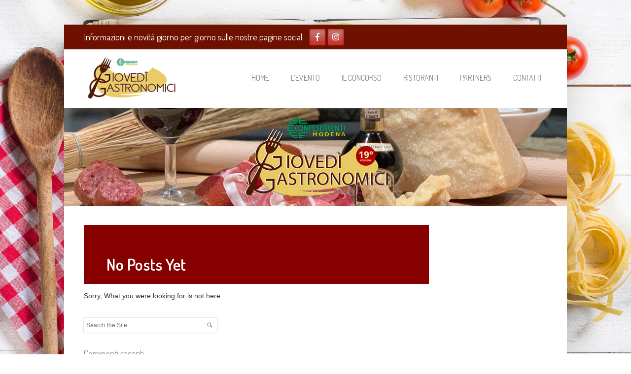

--- FILE ---
content_type: text/html; charset=UTF-8
request_url: https://www.giovedigastronomici.it/portfolio/details/
body_size: 8595
content:
<!doctype html>

<!--[if IEMobile 7 ]> <html lang="it-IT"class="no-js iem7"> <![endif]-->
<!--[if lt IE 7 ]> <html lang="it-IT" class="no-js ie6 oldie"> <![endif]-->
<!--[if IE 7 ]>    <html lang="it-IT" class="no-js ie7 oldie"> <![endif]-->
<!--[if IE 8 ]>    <html lang="it-IT" class="no-js ie8 oldie"> <![endif]-->
<!--[if (gte IE 9)|(gt IEMobile 7)|!(IEMobile)|!(IE)]><!--><html lang="it-IT" class="no-js"><!--<![endif]-->
	
	<head>
		<meta charset="utf-8">
		<!--[if ie]><meta content='IE=edge,chrome=1' http-equiv='X-UA-Compatible'/><![endif]-->
		
		<link media="all" href="https://www.giovedigastronomici.it/wp-content/cache/autoptimize/css/autoptimize_599b225d4dd3b377a250ffa05724590a.css" rel="stylesheet"><link media="screen" href="https://www.giovedigastronomici.it/wp-content/cache/autoptimize/css/autoptimize_00df71b5809d374b00ce03791ac8fac1.css" rel="stylesheet"><title>Archivi Portfolio - GIOVEDÌ GASTRONOMICI GIOVEDÌ GASTRONOMICI</title>
		
				
		<!-- meta -->
		<meta name="description" content="Un'iniziativa Confesercenti Modena per scoprire i sapori tipici del territorio modenese.">
		<meta name="keywords" content="Archivi Portfolio - GIOVEDÌ GASTRONOMICI, confesercenti modena, appuntamenti gastronomici, ristoranti, lambruso, prosciutto, parmigiano reggiano, aceto, aceto balsamico, aceto tradizionale balsamico, modena, cucina emiliana, cucina tradizionale, cucina, chef, cuoco, alimentazione, tradizione, gastronomia, ristorazione" />
		<meta name="revisit-after" content="2 days" />
		<meta name="author" content="www.site5.com">
		<meta name="viewport" content="width=device-width, initial-scale=1.0"/>
				
				
		<!-- robots -->
		<meta name="robots" content="none" />
		<meta name="googlebot" content="none" />
				
				
  		<link rel="pingback" href="https://www.giovedigastronomici.it/xmlrpc.php">
		
		<!--[if lt IE 9]>
		<script src="https://www.giovedigastronomici.it/wp-content/themes/simplecorp/library/js/html5.js"></script>
		<![endif]-->
			
		

		
		

		<!-- Google Tag Manager -->
		<script>(function(w,d,s,l,i){w[l]=w[l]||[];w[l].push({'gtm.start':
		new Date().getTime(),event:'gtm.js'});var f=d.getElementsByTagName(s)[0],
		j=d.createElement(s),dl=l!='dataLayer'?'&l='+l:'';j.async=true;j.src=
		'https://www.googletagmanager.com/gtm.js?id='+i+dl;f.parentNode.insertBefore(j,f);
		})(window,document,'script','dataLayer','GTM-TP2LCXZR');</script>
		<!-- End Google Tag Manager -->

		<!-- wordpress head functions -->
		<meta name='robots' content='index, follow, max-image-preview:large, max-snippet:-1, max-video-preview:-1' />
	
	
	<!-- This site is optimized with the Yoast SEO plugin v26.1.1 - https://yoast.com/wordpress/plugins/seo/ -->
	<link rel="canonical" href="https://www.giovedigastronomici.it/portfolio/details/" />
	<meta property="og:locale" content="it_IT" />
	<meta property="og:type" content="website" />
	<meta property="og:title" content="Archivi Portfolio - GIOVEDÌ GASTRONOMICI" />
	<meta property="og:url" content="https://www.giovedigastronomici.it/portfolio/details/" />
	<meta property="og:site_name" content="GIOVEDÌ GASTRONOMICI" />
	<meta name="twitter:card" content="summary_large_image" />
	<script type="application/ld+json" class="yoast-schema-graph">{"@context":"https://schema.org","@graph":[{"@type":"CollectionPage","@id":"https://www.giovedigastronomici.it/portfolio/details/","url":"https://www.giovedigastronomici.it/portfolio/details/","name":"Archivi Portfolio - GIOVEDÌ GASTRONOMICI","isPartOf":{"@id":"https://www.giovedigastronomici.it/#website"},"breadcrumb":{"@id":"https://www.giovedigastronomici.it/portfolio/details/#breadcrumb"},"inLanguage":"it-IT"},{"@type":"BreadcrumbList","@id":"https://www.giovedigastronomici.it/portfolio/details/#breadcrumb","itemListElement":[{"@type":"ListItem","position":1,"name":"Home","item":"https://www.giovedigastronomici.it/"},{"@type":"ListItem","position":2,"name":"Portfolio"}]},{"@type":"WebSite","@id":"https://www.giovedigastronomici.it/#website","url":"https://www.giovedigastronomici.it/","name":"GIOVEDÌ GASTRONOMICI","description":"Di Confesercenti Modena","potentialAction":[{"@type":"SearchAction","target":{"@type":"EntryPoint","urlTemplate":"https://www.giovedigastronomici.it/?s={search_term_string}"},"query-input":{"@type":"PropertyValueSpecification","valueRequired":true,"valueName":"search_term_string"}}],"inLanguage":"it-IT"}]}</script>
	<!-- / Yoast SEO plugin. -->


<link rel="alternate" type="application/rss+xml" title="GIOVEDÌ GASTRONOMICI &raquo; Feed" href="https://www.giovedigastronomici.it/feed/" />
<link rel="alternate" type="application/rss+xml" title="GIOVEDÌ GASTRONOMICI &raquo; Feed dei commenti" href="https://www.giovedigastronomici.it/comments/feed/" />
<link rel="alternate" type="application/rss+xml" title="GIOVEDÌ GASTRONOMICI &raquo; Portfolio Feed" href="https://www.giovedigastronomici.it/portfolio/details/feed/" />
<script type="text/javascript">
/* <![CDATA[ */
window._wpemojiSettings = {"baseUrl":"https:\/\/s.w.org\/images\/core\/emoji\/16.0.1\/72x72\/","ext":".png","svgUrl":"https:\/\/s.w.org\/images\/core\/emoji\/16.0.1\/svg\/","svgExt":".svg","source":{"concatemoji":"https:\/\/www.giovedigastronomici.it\/wp-includes\/js\/wp-emoji-release.min.js?ver=ee5be7d376803c1bbe2f3cb316471d7f"}};
/*! This file is auto-generated */
!function(s,n){var o,i,e;function c(e){try{var t={supportTests:e,timestamp:(new Date).valueOf()};sessionStorage.setItem(o,JSON.stringify(t))}catch(e){}}function p(e,t,n){e.clearRect(0,0,e.canvas.width,e.canvas.height),e.fillText(t,0,0);var t=new Uint32Array(e.getImageData(0,0,e.canvas.width,e.canvas.height).data),a=(e.clearRect(0,0,e.canvas.width,e.canvas.height),e.fillText(n,0,0),new Uint32Array(e.getImageData(0,0,e.canvas.width,e.canvas.height).data));return t.every(function(e,t){return e===a[t]})}function u(e,t){e.clearRect(0,0,e.canvas.width,e.canvas.height),e.fillText(t,0,0);for(var n=e.getImageData(16,16,1,1),a=0;a<n.data.length;a++)if(0!==n.data[a])return!1;return!0}function f(e,t,n,a){switch(t){case"flag":return n(e,"\ud83c\udff3\ufe0f\u200d\u26a7\ufe0f","\ud83c\udff3\ufe0f\u200b\u26a7\ufe0f")?!1:!n(e,"\ud83c\udde8\ud83c\uddf6","\ud83c\udde8\u200b\ud83c\uddf6")&&!n(e,"\ud83c\udff4\udb40\udc67\udb40\udc62\udb40\udc65\udb40\udc6e\udb40\udc67\udb40\udc7f","\ud83c\udff4\u200b\udb40\udc67\u200b\udb40\udc62\u200b\udb40\udc65\u200b\udb40\udc6e\u200b\udb40\udc67\u200b\udb40\udc7f");case"emoji":return!a(e,"\ud83e\udedf")}return!1}function g(e,t,n,a){var r="undefined"!=typeof WorkerGlobalScope&&self instanceof WorkerGlobalScope?new OffscreenCanvas(300,150):s.createElement("canvas"),o=r.getContext("2d",{willReadFrequently:!0}),i=(o.textBaseline="top",o.font="600 32px Arial",{});return e.forEach(function(e){i[e]=t(o,e,n,a)}),i}function t(e){var t=s.createElement("script");t.src=e,t.defer=!0,s.head.appendChild(t)}"undefined"!=typeof Promise&&(o="wpEmojiSettingsSupports",i=["flag","emoji"],n.supports={everything:!0,everythingExceptFlag:!0},e=new Promise(function(e){s.addEventListener("DOMContentLoaded",e,{once:!0})}),new Promise(function(t){var n=function(){try{var e=JSON.parse(sessionStorage.getItem(o));if("object"==typeof e&&"number"==typeof e.timestamp&&(new Date).valueOf()<e.timestamp+604800&&"object"==typeof e.supportTests)return e.supportTests}catch(e){}return null}();if(!n){if("undefined"!=typeof Worker&&"undefined"!=typeof OffscreenCanvas&&"undefined"!=typeof URL&&URL.createObjectURL&&"undefined"!=typeof Blob)try{var e="postMessage("+g.toString()+"("+[JSON.stringify(i),f.toString(),p.toString(),u.toString()].join(",")+"));",a=new Blob([e],{type:"text/javascript"}),r=new Worker(URL.createObjectURL(a),{name:"wpTestEmojiSupports"});return void(r.onmessage=function(e){c(n=e.data),r.terminate(),t(n)})}catch(e){}c(n=g(i,f,p,u))}t(n)}).then(function(e){for(var t in e)n.supports[t]=e[t],n.supports.everything=n.supports.everything&&n.supports[t],"flag"!==t&&(n.supports.everythingExceptFlag=n.supports.everythingExceptFlag&&n.supports[t]);n.supports.everythingExceptFlag=n.supports.everythingExceptFlag&&!n.supports.flag,n.DOMReady=!1,n.readyCallback=function(){n.DOMReady=!0}}).then(function(){return e}).then(function(){var e;n.supports.everything||(n.readyCallback(),(e=n.source||{}).concatemoji?t(e.concatemoji):e.wpemoji&&e.twemoji&&(t(e.twemoji),t(e.wpemoji)))}))}((window,document),window._wpemojiSettings);
/* ]]> */
</script>




















<script type="text/javascript" src="https://www.giovedigastronomici.it/wp-includes/js/jquery/jquery.min.js?ver=3.7.1" id="jquery-core-js"></script>
<script type="text/javascript" src="https://www.giovedigastronomici.it/wp-includes/js/jquery/jquery-migrate.min.js?ver=3.4.1" id="jquery-migrate-js"></script>
<script type="text/javascript" src="https://www.giovedigastronomici.it/wp-content/themes/simplecorp/library/js/modernizr-2.6.1.min.js?ver=ee5be7d376803c1bbe2f3cb316471d7f" id="modernizr-js"></script>
<script type="text/javascript" src="https://www.giovedigastronomici.it/wp-content/themes/simplecorp/library/js/libs/selectivizr-min.js?ver=ee5be7d376803c1bbe2f3cb316471d7f" id="selectivizr-js"></script>
<script type="text/javascript" src="https://www.giovedigastronomici.it/wp-content/themes/simplecorp/library/js/superfish.js?ver=ee5be7d376803c1bbe2f3cb316471d7f" id="superfishjs-js"></script>
<script type="text/javascript" src="https://www.giovedigastronomici.it/wp-content/themes/simplecorp/library/js/prettyphoto/jquery.prettyPhoto.js?ver=ee5be7d376803c1bbe2f3cb316471d7f" id="prettyphotojs-js"></script>
<script type="text/javascript" src="https://www.giovedigastronomici.it/wp-content/themes/simplecorp/lib/shortcodes/js/buttons.js?ver=ee5be7d376803c1bbe2f3cb316471d7f" id="buttonsjs-js"></script>
<script type="text/javascript" src="https://www.giovedigastronomici.it/wp-content/themes/simplecorp/lib/shortcodes/js/jquery.quovolver.js?ver=ee5be7d376803c1bbe2f3cb316471d7f" id="quovolverjs-js"></script>
<script type="text/javascript" src="https://www.giovedigastronomici.it/wp-content/themes/simplecorp/lib/shortcodes/js/jquery.cycle.all.min.js?ver=ee5be7d376803c1bbe2f3cb316471d7f" id="cyclejs-js"></script>
<script type="text/javascript" src="https://www.giovedigastronomici.it/wp-content/themes/simplecorp/library/js/player/mediaelement-and-player.min.js?ver=ee5be7d376803c1bbe2f3cb316471d7f" id="mediaelement-and-player-js"></script>
<script type="text/javascript" src="https://www.giovedigastronomici.it/wp-content/themes/simplecorp/library/js/fit-videos/jquery.fitvids.js?ver=ee5be7d376803c1bbe2f3cb316471d7f" id="jquery.fitvids-js"></script>
<script type="text/javascript" src="https://www.giovedigastronomici.it/wp-content/themes/simplecorp/library/js/tipsy/jquery.tipsy.js?ver=ee5be7d376803c1bbe2f3cb316471d7f" id="jquery.tipsy-js"></script>
<script type="text/javascript" src="https://www.giovedigastronomici.it/wp-content/themes/simplecorp/library/js/flex-slider/jquery.flexslider-min.js?ver=ee5be7d376803c1bbe2f3cb316471d7f" id="jquery.flexslider-js"></script>
<script type="text/javascript" src="https://www.giovedigastronomici.it/wp-content/themes/simplecorp/library/js/carousel/jquery.jcarousel.min.js?ver=ee5be7d376803c1bbe2f3cb316471d7f" id="jquery.jcarousel-js"></script>
<script type="text/javascript" src="https://www.giovedigastronomici.it/wp-content/themes/simplecorp/library/js/jquery.easing-1.3.min.js?ver=ee5be7d376803c1bbe2f3cb316471d7f" id="jquery.easing-js"></script>
<link rel="https://api.w.org/" href="https://www.giovedigastronomici.it/wp-json/" /><link rel="shortcut icon" href="https://www.giovedigastronomici.it/wp-content/uploads/2018/01/fb_coverprofilo-150x150.png" type="image/ico" />
<style type="text/css" id="custom-background-css">
body.custom-background { background-image: url("https://www.giovedigastronomici.it/wp-content/uploads/2019/02/sfondo2019_1.jpg"); background-position: center center; background-size: cover; background-repeat: no-repeat; background-attachment: fixed; }
</style>
	<link rel="icon" href="https://www.giovedigastronomici.it/wp-content/uploads/2018/01/fb_coverprofilo-125x125.png" sizes="32x32" />
<link rel="icon" href="https://www.giovedigastronomici.it/wp-content/uploads/2018/01/fb_coverprofilo-220x220.png" sizes="192x192" />
<link rel="apple-touch-icon" href="https://www.giovedigastronomici.it/wp-content/uploads/2018/01/fb_coverprofilo-220x220.png" />
<meta name="msapplication-TileImage" content="https://www.giovedigastronomici.it/wp-content/uploads/2018/01/fb_coverprofilo.png" />
		
				<!-- end of wordpress head -->
		


		
		     
		<!-- custom typography-->   
						<link href='https://fonts.googleapis.com/css?family=Dosis' rel='stylesheet' type='text/css'>		<!-- custom typography -->
								

		 
			<!-- custom color scheme css -->  
			
		

		
	</head>
	
	<body data-rsssl=1 class="archive post-type-archive post-type-archive-portfolio custom-background wp-theme-simplecorp layout-2cr">
		<!-- Google Tag Manager (noscript) -->
		<noscript><iframe src="https://www.googletagmanager.com/ns.html?id=GTM-TP2LCXZR"
		height="0" width="0" style="display:none;visibility:hidden"></iframe></noscript>
		<!-- End Google Tag Manager (noscript) -->

		<div id="page">
			
			
			<div class="container clearfix">
			
			
				<div id="pre-header" style="height:50px;">
					<!-- begin #socialIcons -->
					<div id="social-icons" style="display:flex; height:50px;align-items:center; justify-content:end;">
						<h4 style="margin:0;color:#fff;line-height:18px;padding-right:15px;">Informazioni e novità giorno per giorno sulle nostre pagine social</h4>
						<ul id="social-links" style="display:block; position:static;  margin:0;">
						
														<li class="facebook-link"><a target="_blank" href="https://www.facebook.com/giovedigastronomici/" class="facebook" id="social-01" title="Seeguici su Facebook!">Facebook</a></li>
																					<li class="instagra-link"><a target="_blank" href="https://www.instagram.com/giovedigastronomici/?hl=it" class="instagram" id="social-02" title="Seguici su Instagram">Twitter</a></li>
													</ul>
					</div>
				</div>
				<!-- end #pre-header -->
			
			
			
				
				
				<header role="banner" id="header" class="clearfix">
						
						<!-- begin #logo -->
												<hgroup id="logo-wrapper">
							<h1 style="margin:-15px 0 0 0;"><a id="logo" href="https://www.giovedigastronomici.it/" title="GIOVEDÌ GASTRONOMICI" rel="home">
								<noscript><img style="height:85px; width:auto;" src="https://www.giovedigastronomici.it/wp-content/uploads/2014/02/giovedi-gastronomici-250x110.png" alt="GIOVEDÌ GASTRONOMICI" /></noscript><img class="lazyload" style="height:85px; width:auto;" src='data:image/svg+xml,%3Csvg%20xmlns=%22http://www.w3.org/2000/svg%22%20viewBox=%220%200%20210%20140%22%3E%3C/svg%3E' data-src="https://www.giovedigastronomici.it/wp-content/uploads/2014/02/giovedi-gastronomici-250x110.png" alt="GIOVEDÌ GASTRONOMICI" />
							</a></h1>
							
						</hgroup>
						
												<!-- end #logo -->
						
				
					
						<!-- begin #topMenu -->
						<div id="navigation-wrapper" class="clearfix">
							<select id = "responsive-main-nav-menu" onchange = "javascript:window.location.replace(this.value);"><option selected="selected" >Menu</option></select>
							
							<nav id="main-navigation" class="main-menu">
							<ul id="menu-menu-1" class="sf-menu"><li id="menu-item-48" class="menu-item menu-item-type-custom menu-item-object-custom menu-item-home menu-item-48"><a href="https://www.giovedigastronomici.it">Home</a></li>
<li id="menu-item-50" class="menu-item menu-item-type-post_type menu-item-object-page menu-item-50"><a href="https://www.giovedigastronomici.it/evento/">L’evento</a></li>
<li id="menu-item-178" class="menu-item menu-item-type-post_type menu-item-object-page menu-item-178"><a href="https://www.giovedigastronomici.it/concorso/">Il Concorso</a></li>
<li id="menu-item-715" class="menu-item menu-item-type-post_type menu-item-object-page menu-item-715"><a href="https://www.giovedigastronomici.it/listaristoranti/">Ristoranti</a></li>
<li id="menu-item-52" class="menu-item menu-item-type-post_type menu-item-object-page menu-item-52"><a href="https://www.giovedigastronomici.it/sponsor-partners/">Partners</a></li>
<li id="menu-item-758" class="menu-item menu-item-type-post_type menu-item-object-page menu-item-758"><a href="https://www.giovedigastronomici.it/i-nostri-contatti/">Contatti</a></li>
</ul>							</nav>
						</div>
						<!-- end #topMenu -->
						<!-- <script type="text/javascript">
						var _iub = _iub || [];
						_iub.csConfiguration = {"askConsentAtCookiePolicyUpdate":true,"consentOnContinuedBrowsing":false,"floatingPreferencesButtonDisplay":"bottom-right","invalidateConsentWithoutLog":true,"perPurposeConsent":true,"siteId":2867371,"whitelabel":false,"cookiePolicyId":55255736,"lang":"it", "banner":{ "acceptButtonDisplay":true,"closeButtonDisplay":false,"customizeButtonDisplay":true,"explicitWithdrawal":true,"listPurposes":true,"position":"float-top-center","rejectButtonDisplay":true }};
						</script>
						<script type="text/javascript" src="//cdn.iubenda.com/cs/iubenda_cs.js" charset="UTF-8" async></script> -->
				
				</header> <!-- end header -->
							
			
			</div>			
			<div id="content" class="container clearfix">
				
				<!-- page header -->
				<div class="container clearfix ">
																
														<noscript><img class="intro-img" alt=" " src="https://www.giovedigastronomici.it/wp-content/uploads/2025/10/giovedi-gastronomici-hero-banner.jpg" alt=""  /></noscript><img class="lazyload intro-img" alt=" " src='data:image/svg+xml,%3Csvg%20xmlns=%22http://www.w3.org/2000/svg%22%20viewBox=%220%200%20210%20140%22%3E%3C/svg%3E' data-src="https://www.giovedigastronomici.it/wp-content/uploads/2025/10/giovedi-gastronomici-hero-banner.jpg" alt=""  />

																
				</div>

				<div class="three-fourth">
					<h1>
										 </h1>

				
					<div id="main" role="main">

												
						<article id="post-not-found">
						    <header>
						    	<h1>No Posts Yet</h1>
						    </header>
						    <section class="post_content">
						    	<p>Sorry, What you were looking for is not here.</p>
						    </section>
						    <footer>
						    </footer>
						</article>
						
										
					</div> <!-- end #main -->
				</div><!-- three-fourth -->

				<div class="one-fourth last">
					<aside>	
		
			<div class="widget-1 first sidebarBox widget-container widget_search" id="search-2"><form role="search" method="get" id="searchform" action="https://www.giovedigastronomici.it/" >
    <label class="screen-reader-text" for="s">Search for:</label>
    <input type="text" value="" name="s" id="s" placeholder="Search the Site..." />
    <input type="submit" id="searchsubmit" value="Cerca" />
    </form></div><div class="widget-3 sidebarBox widget-container widget_recent_comments" id="recent-comments-2"><h4 class="widget-title">Commenti recenti</h4><ul id="recentcomments"></ul></div><div class="widget-4 sidebarBox widget-container widget_archive" id="archives-2"><h4 class="widget-title">Archivi</h4>
			<ul>
							</ul>

			</div><div class="widget-5 sidebarBox widget-container widget_categories" id="categories-2"><h4 class="widget-title">Categorie</h4>
			<ul>
				<li class="cat-item-none">Nessuna categoria</li>			</ul>

			</div><div class="widget-6 last sidebarBox widget-container widget_meta" id="meta-2"><h4 class="widget-title">Meta</h4>
		<ul>
						<li><a rel="nofollow" href="https://www.giovedigastronomici.it/wp-login.php">Accedi</a></li>
			<li><a href="https://www.giovedigastronomici.it/feed/">Feed dei contenuti</a></li>
			<li><a href="https://www.giovedigastronomici.it/comments/feed/">Feed dei commenti</a></li>

			<li><a href="https://it.wordpress.org/">WordPress.org</a></li>
		</ul>

		</div>
		</aside>				</div>
    
			</div> <!-- end #content -->
			<!-- begin #footer -->
			<footer id="footer" style="background-color:white;">
			
				<div class="container clearfix">
					
					
						<div class="widget-1 first one-fourth widget-container widget_pages" id="pages-4"><h4>Link Rapidi</h4>
			<ul>
				<li class="page_item page-item-753"><a href="https://www.giovedigastronomici.it/i-nostri-contatti/">Contatti</a></li>
<li class="page_item page-item-1468"><a href="https://www.giovedigastronomici.it/cookie-policy/">Cookie Policy</a></li>
<li class="page_item page-item-683"><a href="https://www.giovedigastronomici.it/listaristoranti/">Elenco Ristoranti</a></li>
<li class="page_item page-item-133"><a href="https://www.giovedigastronomici.it/concorso/">Il Concorso</a></li>
<li class="page_item page-item-35"><a href="https://www.giovedigastronomici.it/evento/">L&#8217;evento</a></li>
<li class="page_item page-item-37"><a href="https://www.giovedigastronomici.it/sponsor-partners/">Partners &#038; Sponsor</a></li>
<li class="page_item page-item-658"><a href="https://www.giovedigastronomici.it/privacy-policy/">Privacy Policy</a></li>
			</ul>

			</div><div class="widget-2 one-fourth widget-container widget_text" id="text-6"><h4>Contatti</h4>			<div class="textwidget"><div class="gmail_default">CONFESERCENTI MODENA</div>
<div class="gmail_default">via Paolo Ferrari 79 – 41121 Modena</div>
<div class="gmail_default">tel 059.892090 – fax 059.826969</div>
<div class="gmail_default"><a href="mailto:ufficiostampa@confesercentimodena.it"><noscript><img decoding="async" class="alignnone  wp-image-776" src="https://www.giovedigastronomici.it/wp-content/uploads/2019/02/email.png?resize=60%2C60" sizes="(max-width: 60px) 100vw, 60px" srcset="https://www.giovedigastronomici.it/wp-content/uploads/2019/02/email.png?w=480 480w, https://www.giovedigastronomici.it/wp-content/uploads/2019/02/email.png?resize=150%2C150 150w, https://www.giovedigastronomici.it/wp-content/uploads/2019/02/email.png?resize=250%2C250 250w, https://www.giovedigastronomici.it/wp-content/uploads/2019/02/email.png?resize=125%2C125 125w, https://www.giovedigastronomici.it/wp-content/uploads/2019/02/email.png?resize=220%2C220 220w" alt="" width="33" height="33" /></noscript><img decoding="async" class="lazyload alignnone  wp-image-776" src='data:image/svg+xml,%3Csvg%20xmlns=%22http://www.w3.org/2000/svg%22%20viewBox=%220%200%2033%2033%22%3E%3C/svg%3E' data-src="https://www.giovedigastronomici.it/wp-content/uploads/2019/02/email.png?resize=60%2C60" data-sizes="(max-width: 60px) 100vw, 60px" data-srcset="https://www.giovedigastronomici.it/wp-content/uploads/2019/02/email.png?w=480 480w, https://www.giovedigastronomici.it/wp-content/uploads/2019/02/email.png?resize=150%2C150 150w, https://www.giovedigastronomici.it/wp-content/uploads/2019/02/email.png?resize=250%2C250 250w, https://www.giovedigastronomici.it/wp-content/uploads/2019/02/email.png?resize=125%2C125 125w, https://www.giovedigastronomici.it/wp-content/uploads/2019/02/email.png?resize=220%2C220 220w" alt="" width="33" height="33" /></a></div>
<div class="gmail_default"></div>
</div>
		</div><div class="widget-3 last one-fourth widget-container widget_text" id="text-5"><h4>Giovedì Gastronomici è un&#8217;iniziativa di :</h4>			<div class="textwidget"><div><a style="margin-bottom: 10px;" href="http://www.confesercentimodena.it/" target="_blank" rel="noopener"><noscript><img decoding="async" style="widht: auto !important; height: 70px;" src="https://www.giovedigastronomici.it/wp-content/uploads/2020/02/confesercenti.jpg" /></noscript><img class="lazyload" decoding="async" style="widht: auto !important; height: 70px;" src='data:image/svg+xml,%3Csvg%20xmlns=%22http://www.w3.org/2000/svg%22%20viewBox=%220%200%20210%20140%22%3E%3C/svg%3E' data-src="https://www.giovedigastronomici.it/wp-content/uploads/2020/02/confesercenti.jpg" /></a></div>
<div></div>
</div>
		</div>
										
					
					
				</div> <!-- end #footerWidgets -->
				
				<!-- begin #copyright -->
				<div id="copyrights">
					<div class="container clearfix">
						<span class="left" style="color:#fff;">
							<a href="/privacy-policy" style="color:white;" title="Privacy Policy ">Privacy Policy</a> &nbsp; - &nbsp; <a href="/cookie-policy" style="color:white;" title="Cookie Policy ">Cookie Policy</a>


						</span>
						<span class="right">
							<a class="backtotop" href="#">↑</a>
						</span>

						
						
												
				
						
					</div>
				</div>
				<!-- end #copyright -->
				
			</footer> <!-- end footer -->
		
		</div> <!-- end #container -->
		
		<!-- scripts are now optimized via Modernizr.load -->
		<script src="https://www.giovedigastronomici.it/wp-content/themes/simplecorp/library/js/scripts.js" type="text/javascript"></script>
		
		<!--[if lt IE 7 ]>
  			<script src="//ajax.googleapis.com/ajax/libs/chrome-frame/1.0.3/CFInstall.min.js"></script>
  			<script>window.attachEvent('onload',function(){CFInstall.check({mode:'overlay'})})</script>
		<![endif]-->
		
		<script type="speculationrules">
{"prefetch":[{"source":"document","where":{"and":[{"href_matches":"\/*"},{"not":{"href_matches":["\/wp-*.php","\/wp-admin\/*","\/wp-content\/uploads\/*","\/wp-content\/*","\/wp-content\/plugins\/*","\/wp-content\/themes\/simplecorp\/*","\/*\\?(.+)"]}},{"not":{"selector_matches":"a[rel~=\"nofollow\"]"}},{"not":{"selector_matches":".no-prefetch, .no-prefetch a"}}]},"eagerness":"conservative"}]}
</script>
<script>
  (function(i,s,o,g,r,a,m){i['GoogleAnalyticsObject']=r;i[r]=i[r]||function(){
  (i[r].q=i[r].q||[]).push(arguments)},i[r].l=1*new Date();a=s.createElement(o),
  m=s.getElementsByTagName(o)[0];a.async=1;a.src=g;m.parentNode.insertBefore(a,m)
  })(window,document,'script','//www.google-analytics.com/analytics.js','ga');

  ga('create', 'UA-48182287-1', 'giovedigastronomici.it');
  ga('set', 'anonymizeIp', true);
  ga('send', 'pageview');

</script>
<noscript><style>.lazyload{display:none;}</style></noscript><script data-noptimize="1">window.lazySizesConfig=window.lazySizesConfig||{};window.lazySizesConfig.loadMode=1;</script><script async data-noptimize="1" src='https://www.giovedigastronomici.it/wp-content/plugins/autoptimize/classes/external/js/lazysizes.min.js?ao_version=3.1.13'></script><script type="text/javascript" src="https://www.giovedigastronomici.it/wp-content/themes/simplecorp/library/js/behaviours.js?ver=ee5be7d376803c1bbe2f3cb316471d7f" id="behaviours-js-js"></script>
<script type="text/javascript" src="https://www.giovedigastronomici.it/wp-content/plugins/easy-fancybox/vendor/purify.min.js?ver=ee5be7d376803c1bbe2f3cb316471d7f" id="fancybox-purify-js"></script>
<script type="text/javascript" id="jquery-fancybox-js-extra">
/* <![CDATA[ */
var efb_i18n = {"close":"Close","next":"Next","prev":"Previous","startSlideshow":"Start slideshow","toggleSize":"Toggle size"};
/* ]]> */
</script>
<script type="text/javascript" src="https://www.giovedigastronomici.it/wp-content/plugins/easy-fancybox/fancybox/1.5.4/jquery.fancybox.min.js?ver=ee5be7d376803c1bbe2f3cb316471d7f" id="jquery-fancybox-js"></script>
<script type="text/javascript" id="jquery-fancybox-js-after">
/* <![CDATA[ */
var fb_timeout, fb_opts={'autoScale':true,'showCloseButton':true,'width':560,'height':340,'margin':20,'pixelRatio':'false','padding':10,'centerOnScroll':false,'enableEscapeButton':true,'speedIn':300,'speedOut':300,'overlayShow':true,'hideOnOverlayClick':true,'overlayColor':'#000','overlayOpacity':0.6,'minViewportWidth':320,'minVpHeight':320,'disableCoreLightbox':'true','enableBlockControls':'true','fancybox_openBlockControls':'true' };
if(typeof easy_fancybox_handler==='undefined'){
var easy_fancybox_handler=function(){
jQuery([".nolightbox","a.wp-block-file__button","a.pin-it-button","a[href*='pinterest.com\/pin\/create']","a[href*='facebook.com\/share']","a[href*='twitter.com\/share']"].join(',')).addClass('nofancybox');
jQuery('a.fancybox-close').on('click',function(e){e.preventDefault();jQuery.fancybox.close()});
/* IMG */
						var unlinkedImageBlocks=jQuery(".wp-block-image > img:not(.nofancybox,figure.nofancybox>img)");
						unlinkedImageBlocks.wrap(function() {
							var href = jQuery( this ).attr( "src" );
							return "<a href='" + href + "'></a>";
						});
var fb_IMG_select=jQuery('a[href*=".jpg" i]:not(.nofancybox,li.nofancybox>a,figure.nofancybox>a),area[href*=".jpg" i]:not(.nofancybox),a[href*=".png" i]:not(.nofancybox,li.nofancybox>a,figure.nofancybox>a),area[href*=".png" i]:not(.nofancybox),a[href*=".webp" i]:not(.nofancybox,li.nofancybox>a,figure.nofancybox>a),area[href*=".webp" i]:not(.nofancybox),a[href*=".jpeg" i]:not(.nofancybox,li.nofancybox>a,figure.nofancybox>a),area[href*=".jpeg" i]:not(.nofancybox)');
fb_IMG_select.addClass('fancybox image');
var fb_IMG_sections=jQuery('.gallery,.wp-block-gallery,.tiled-gallery,.wp-block-jetpack-tiled-gallery,.ngg-galleryoverview,.ngg-imagebrowser,.nextgen_pro_blog_gallery,.nextgen_pro_film,.nextgen_pro_horizontal_filmstrip,.ngg-pro-masonry-wrapper,.ngg-pro-mosaic-container,.nextgen_pro_sidescroll,.nextgen_pro_slideshow,.nextgen_pro_thumbnail_grid,.tiled-gallery');
fb_IMG_sections.each(function(){jQuery(this).find(fb_IMG_select).attr('rel','gallery-'+fb_IMG_sections.index(this));});
jQuery('a.fancybox,area.fancybox,.fancybox>a').each(function(){jQuery(this).fancybox(jQuery.extend(true,{},fb_opts,{'transition':'elastic','transitionIn':'elastic','transitionOut':'elastic','opacity':false,'hideOnContentClick':false,'titleShow':true,'titlePosition':'over','titleFromAlt':true,'showNavArrows':true,'enableKeyboardNav':true,'cyclic':false,'mouseWheel':'true','changeSpeed':250,'changeFade':300}))});
};};
jQuery(easy_fancybox_handler);jQuery(document).on('post-load',easy_fancybox_handler);
/* ]]> */
</script>
<script type="text/javascript" src="https://www.giovedigastronomici.it/wp-content/plugins/easy-fancybox/vendor/jquery.easing.min.js?ver=1.4.1" id="jquery-easing-js"></script>
<script type="text/javascript" src="https://www.giovedigastronomici.it/wp-content/plugins/easy-fancybox/vendor/jquery.mousewheel.min.js?ver=3.1.13" id="jquery-mousewheel-js"></script>
	</body>

</html>
<!--
Performance optimized by W3 Total Cache. Learn more: https://www.boldgrid.com/w3-total-cache/

Page Caching using Disk: Enhanced 

Served from: www.giovedigastronomici.it @ 2025-11-25 17:00:48 by W3 Total Cache
-->

--- FILE ---
content_type: text/css
request_url: https://www.giovedigastronomici.it/wp-content/cache/autoptimize/css/autoptimize_599b225d4dd3b377a250ffa05724590a.css
body_size: 36206
content:
.clear{clear:both;display:block;height:0;overflow:hidden;visibility:hidden;width:0}.clearfix:after{clear:both;content:' ';display:block;font-size:0;height:0;line-height:0;visibility:hidden;width:0}* html .clearfix,:first-child+html .clearfix{zoom:1}iframe{border:none}body{background:#fff;color:#898989;font-size:12px;font-family:'Arial','Verdana',sans-serif;-webkit-font-smoothing:antialiased;-webkit-text-size-adjust:100%;overflow-x:hidden}p,ul,ol,pre,code{margin-bottom:1em}::-moz-selection{background:#ff4629;color:#fff;text-shadow:none}.::selection{background:#ff4629;color:#fff;text-shadow:none}a,a>*{color:#898989;text-decoration:none;-webkit-transition:background-color .2s ease,border .2s ease,color .2s ease,opacity .2s ease-in-out;-moz-transition:background-color .2s ease,border .2s ease,color .2s ease,opacity .2s ease-in-out;-ms-transition:background-color .2s ease,border .2s ease,color .2s ease,opacity .2s ease-in-out;-o-transition:background-color .2s ease,border .2s ease,color .2s ease,opacity .2s ease-in-out;transition:background-color .2s ease,border .2s ease,color .2s ease,opacity .2s ease-in-out}a:hover,a>*:hover{color:#9dcedf}.colored{color:#9dcedf}a.colored:hover{color:#9dcedf;text-decoration:underline}h1,h2,h3,h4,h5,h6{font-weight:400;font-variant:normal;white-space:normal;color:#898989;margin-bottom:15px;font-family:'Dosis',Arial,Verdana,serif}h1{font-size:34px;line-height:36px}h2{font-size:26px;line-height:34px}h3{font-size:24px;line-height:32px}h4{font-size:18px;line-height:24px}h5{font-size:16px;line-height:20px}h6{font-size:16px;line-height:17px}h1 a,h2 a,h3 a,h4 a,h5 a,h6 a{color:#303031;font-size:100%}h1 a:hover,h2 a:hover,h3 a:hover,h4 a:hover,h5 a:hover,h6 a:hover{font-size:100%;text-decoration:none}a h1:hover,a h2:hover,a h3:hover,a h4:hover,a h5:hover,a h6:hover{color:#9dcedf}.text-align-center{text-align:center}.text-align-left{text-align:left}.text-align-right{text-align:right}.img-align-left{margin:0 10px 10px 0;float:left}.pre-header{margin-bottom:13px}#pre-header{background:#9dcedf;float:left;width:940px;padding:0 40px;margin:0 0 30px -40px;border-bottom:1pt solid #d8d5cd;height:50px}ul#pre-header-links{float:left;margin:0}ul#pre-header-links li{list-style:none;float:left;cursor:pointer;color:#898989;margin-right:12px;margin-top:17px}ul#pre-header-links li a{color:#fff;padding:10px 2px 14px}ul#pre-header-links li a:hover{color:#fff;border-bottom:3pt solid #fff;background:url(//www.giovedigastronomici.it/wp-content/themes/simplecorp/library/css/../images/top-nav-bg.png) bottom center no-repeat}.tipsy{padding:5px;font-size:11px;opacity:.7;filter:alpha(opacity=70);background-repeat:no-repeat;background-image:url(//www.giovedigastronomici.it/wp-content/themes/simplecorp/library/css/../images/tipsy.gif);margin-top:5px}.tipsy-inner{padding:5px 8px 4px;background-color:#000;color:#fff;max-width:200px;text-align:center}.tipsy-inner{-moz-border-radius:3px;-webkit-border-radius:3px}.tipsy-north{background-position:top center}.tipsy-south{background-position:bottom center}.tipsy-east{background-position:right center}.tipsy-west{background-position:left center}#social-icons{position:relative}ul#social-links{z-index:1202;position:absolute;margin:10px 0 0;right:0;list-style:none}ul#social-links li{float:left}ul#social-links li{float:left;font-size:12px;list-style:none;width:32px;height:32px;background:#8dc1d3;background:-moz-linear-gradient(top,#8dc1d3 0%,#67a7bd 100%);background:-webkit-gradient(linear,left top,left bottom,color-stop(0%,#8dc1d3),color-stop(100%,#67a7bd));background:-webkit-linear-gradient(top,#8dc1d3 0%,#67a7bd 100%);background:-o-linear-gradient(top,#8dc1d3 0%,#67a7bd 100%);background:-ms-linear-gradient(top,#8dc1d3 0%,#67a7bd 100%);background:linear-gradient(top,#8dc1d3 0%,#67a7bd 100%);filter:progid:DXImageTransform.Microsoft.gradient(startColorstr='#8dc1d3',endColorstr='#67a7bd',GradientType=0);text-indent:-9999px;border-radius:2px;-moz-border-radius:2px;-webkit-border-radius:2px;margin:0 5px 0 0;box-shadow:0px 1px 1px #a7dcef,inset 0px 2px 5px #67a7bd;-moz-box-shadow:0px 1px 1px #a7dcef,inset 0px 2px 5px #67a7bd;-webkit-box-shadow:0px 1px 1px #a7dcef,inset 0px 2px 5px #67a7bd}ul#social-links li a.facebook{background:url(//www.giovedigastronomici.it/wp-content/themes/simplecorp/library/css/../images/icons/facebook.png) 50% 50% no-repeat}ul#social-links li a.twitter{background:url(//www.giovedigastronomici.it/wp-content/themes/simplecorp/library/css/../images/icons/twitter.png) 50% 50% no-repeat}ul#social-links li a.google{background:url(//www.giovedigastronomici.it/wp-content/themes/simplecorp/library/css/../images/icons/google.png) 50% 50% no-repeat}ul#social-links li a.dribbble{background:url(//www.giovedigastronomici.it/wp-content/themes/simplecorp/library/css/../images/icons/dribbble.png) 50% 50% no-repeat}ul#social-links li a.vimeo{background:url(//www.giovedigastronomici.it/wp-content/themes/simplecorp/library/css/../images/icons/vimeo.png) 50% 50% no-repeat}ul#social-links li a.skype{background:url(//www.giovedigastronomici.it/wp-content/themes/simplecorp/library/css/../images/icons/skype.png) 50% 50% no-repeat}ul#social-links li a.rss{background:url(//www.giovedigastronomici.it/wp-content/themes/simplecorp/library/css/../images/icons/rss.png) 50% 50% no-repeat}ul#social-links li a.linkedin{background:url(//www.giovedigastronomici.it/wp-content/themes/simplecorp/library/css/../images/icons/linkedin.png) 50% 50% no-repeat}ul#social-links li a.pinterest{background:url(//www.giovedigastronomici.it/wp-content/themes/simplecorp/library/css/../images/icons/pinterest.png) 50% 50% no-repeat}ul#social-links>li.facebook-link:hover{float:left;font-size:12px;width:32px;height:32px;background:#415b92;background:-moz-linear-gradient(top,#415b92 0%,#33487b 100%);background:-webkit-gradient(linear,left top,left bottom,color-stop(0%,#415b92),color-stop(100%,#33487b));background:-webkit-linear-gradient(top,#415b92 0%,#33487b 100%);background:-o-linear-gradient(top,#415b92 0%,#33487b 100%);background:-ms-linear-gradient(top,#415b92 0%,#33487b 100%);background:linear-gradient(top,#415b92 0%,#33487b 100%);filter:progid:DXImageTransform.Microsoft.gradient(startColorstr='#415b92',endColorstr='#33487b',GradientType=0);text-indent:-9999px;box-shadow:0px 1px 1px #2a4782,inset 0px 2px 5px #4a67a0;-moz-box-shadow:0px 1px 1px #2a4782,inset 0px 2px 5px #4a67a0;-webkit-box-shadow:0px 1px 1px #2a4782,inset 0px 2px 5px #4a67a0}ul#social-links>li.twitter-link:hover{float:left;font-size:12px;width:32px;height:32px;background:#aad5e3;background:-moz-linear-gradient(top,#aad5e3 0%,#90c7db 100%);background:-webkit-gradient(linear,left top,left bottom,color-stop(0%,#aad5e3),color-stop(100%,#90c7db));background:-webkit-linear-gradient(top,#aad5e3 0%,#90c7db 100%);background:-o-linear-gradient(top,#aad5e3 0%,#90c7db 100%);background:-ms-linear-gradient(top,#aad5e3 0%,#90c7db 100%);background:linear-gradient(top,#aad5e3 0%,#90c7db 100%);filter:progid:DXImageTransform.Microsoft.gradient(startColorstr='#aad5e3',endColorstr='#90c7db',GradientType=0);text-indent:-9999px;box-shadow:0px 1px 1px #6cb6cf,inset 0px 2px 5px #7fc9e2;-moz-box-shadow:0px 1px 1px #6cb6cf,inset 0px 2px 5px #7fc9e2;-webkit-box-shadow:0px 1px 1px #6cb6cf,inset 0px 2px 5px #7fc9e2}ul#social-links>li.google-link:hover{float:left;font-size:12px;width:32px;height:32px;background:#f54a35;background:-moz-linear-gradient(top,#f54a35 0%,#c83e2d 100%);background:-webkit-gradient(linear,left top,left bottom,color-stop(0%,#f54a35),color-stop(100%,#c83e2d));background:-webkit-linear-gradient(top,#f54a35 0%,#c83e2d 100%);background:-o-linear-gradient(top,#f54a35 0%,#c83e2d 100%);background:-ms-linear-gradient(top,#f54a35 0%,#c83e2d 100%);background:linear-gradient(top,#f54a35 0%,#c83e2d 100%);filter:progid:DXImageTransform.Microsoft.gradient(startColorstr='#f54a35',endColorstr='#c83e2d',GradientType=0);text-indent:-9999px;box-shadow:0px 1px 1px #bf3928,inset 0px 2px 5px #ff6957;-moz-box-shadow:0px 1px 1px #bf3928,inset 0px 2px 5px #ff6957;-webkit-box-shadow:0px 1px 1px #bf3928,inset 0px 2px 5px #ff6957}ul#social-links>li.facebook-link:hover{float:left;font-size:12px;width:32px;height:32px;background:#415b92;background:-moz-linear-gradient(top,#415b92 0%,#33487b 100%);background:-webkit-gradient(linear,left top,left bottom,color-stop(0%,#415b92),color-stop(100%,#33487b));background:-webkit-linear-gradient(top,#415b92 0%,#33487b 100%);background:-o-linear-gradient(top,#415b92 0%,#33487b 100%);background:-ms-linear-gradient(top,#415b92 0%,#33487b 100%);background:linear-gradient(top,#415b92 0%,#33487b 100%);filter:progid:DXImageTransform.Microsoft.gradient(startColorstr='#415b92',endColorstr='#33487b',GradientType=0);text-indent:-9999px;box-shadow:0px 1px 1px #2a4782,inset 0px 2px 5px #4a67a0;-moz-box-shadow:0px 1px 1px #2a4782,inset 0px 2px 5px #4a67a0;-webkit-box-shadow:0px 1px 1px #2a4782,inset 0px 2px 5px #4a67a0}ul#social-links>li.dribbble-link:hover{float:left;font-size:12px;width:32px;height:32px;background:#fd83af;background:-moz-linear-gradient(top,#fd83af 0%,#e46191 100%);background:-webkit-gradient(linear,left top,left bottom,color-stop(0%,#fd83af),color-stop(100%,#e46191));background:-webkit-linear-gradient(top,#fd83af 0%,#e46191 100%);background:-o-linear-gradient(top,#fd83af 0%,#e46191 100%);background:-ms-linear-gradient(top,#fd83af 0%,#e46191 100%);background:linear-gradient(top,#fd83af 0%,#e46191 100%);filter:progid:DXImageTransform.Microsoft.gradient(startColorstr='#fd83af',endColorstr='#e46191',GradientType=0);text-indent:-9999px;box-shadow:0px 1px 1px #da447c,inset 0px 2px 5px #fc97bb;-moz-box-shadow:0px 1px 1px #da447c,inset 0px 2px 5px #fc97bb;-webkit-box-shadow:0px 1px 1px #da447c,inset 0px 2px 5px #fc97bb}ul#social-links>li.vimeo-link:hover{float:left;font-size:12px;width:32px;height:32px;background:#1ab7ea;background:-moz-linear-gradient(top,#1ab7ea 0%,#0a9ece 100%);background:-webkit-gradient(linear,left top,left bottom,color-stop(0%,#1ab7ea),color-stop(100%,#0a9ece));background:-webkit-linear-gradient(top,#1ab7ea 0%,#0a9ece 100%);background:-o-linear-gradient(top,#1ab7ea 0%,#0a9ece 100%);background:-ms-linear-gradient(top,#1ab7ea 0%,#0a9ece 100%);background:linear-gradient(top,#1ab7ea 0%,#0a9ece 100%);filter:progid:DXImageTransform.Microsoft.gradient(startColorstr='#1ab7ea',endColorstr='#0a9ece',GradientType=0);text-indent:-9999px;box-shadow:0px 1px 1px #0b9ac8,inset 0px 2px 5px #31c6f6;-moz-box-shadow:0px 1px 1px #0b9ac8,inset 0px 2px 5px #31c6f6;-webkit-box-shadow:0px 1px 1px #0b9ac8,inset 0px 2px 5px #31c6f6}ul#social-links>li.skype-link:hover{float:left;font-size:12px;width:32px;height:32px;background:#56cbf7;background:-moz-linear-gradient(top,#56cbf7 0%,#09b2f1 100%);background:-webkit-gradient(linear,left top,left bottom,color-stop(0%,#56cbf7),color-stop(100%,#09b2f1));background:-webkit-linear-gradient(top,#56cbf7 0%,#09b2f1 100%);background:-o-linear-gradient(top,#56cbf7 0%,#09b2f1 100%);background:-ms-linear-gradient(top,#56cbf7 0%,#09b2f1 100%);background:linear-gradient(top,#56cbf7 0%,#09b2f1 100%);filter:progid:DXImageTransform.Microsoft.gradient(startColorstr='#56cbf7',endColorstr='#09b2f1',GradientType=0);text-indent:-9999px;box-shadow:0px 1px 1px #0281ae,inset 0px 2px 5px #b5ebff;-moz-box-shadow:0px 1px 1px #0281ae,inset 0px 2px 5px #b5ebff;-webkit-box-shadow:0px 1px 1px #0281ae,inset 0px 2px 5px #b5ebff}ul#social-links li a{width:32px;height:32px;display:block}ul#social-links>li.rss-link:hover{float:left;font-size:12px;width:32px;height:32px;background:#ff8500;background:-moz-linear-gradient(top,#ff8500 0%,#ff6a00 100%);background:-webkit-gradient(linear,left top,left bottom,color-stop(0%,#ff8500),color-stop(100%,#ff6a00));background:-webkit-linear-gradient(top,#ff8500 0%,#ff6a00 100%);background:-o-linear-gradient(top,#ff8500 0%,#ff6a00 100%);background:-ms-linear-gradient(top,#ff8500 0%,#ff6a00 100%);background:linear-gradient(top,#ff8500 0%,#ff6a00 100%);filter:progid:DXImageTransform.Microsoft.gradient(startColorstr='#ff8500',endColorstr='#ff6a00',GradientType=0);text-indent:-9999px;box-shadow:0px 1px 1px #df5d00,inset 0px 2px 5px #ffb140;-moz-box-shadow:0px 1px 1px #df5d00,inset 0px 2px 5px #ffb140;-webkit-box-shadow:0px 1px 1px #df5d00,inset 0px 2px 5px #ffb140}ul#social-links>li.linkedin-link:hover{float:left;font-size:12px;width:32px;height:32px;background:#007fc5;background:-moz-linear-gradient(top,#007fc5 0%,#0061b6 100%);background:-webkit-gradient(linear,left top,left bottom,color-stop(0%,#007fc5),color-stop(100%,#0061b6));background:-webkit-linear-gradient(top,#007fc5 0%,#0061b6 100%);background:-o-linear-gradient(top,#007fc5 0%,#0061b6 100%);background:-ms-linear-gradient(top,#007fc5 0%,#0061b6 100%);background:linear-gradient(top,#007fc5 0%,#0061b6 100%);filter:progid:DXImageTransform.Microsoft.gradient(startColorstr='#007fc5',endColorstr='#0061b6',GradientType=0);text-indent:-9999px;box-shadow:0px 1px 1px #004d90,inset 0px 2px 5px #16a7e8;-moz-box-shadow:0px 1px 1px #004d90,inset 0px 2px 5px #16a7e8;-webkit-box-shadow:0px 1px 1px #004d90,inset 0px 2px 5px #16a7e8}ul#social-links>li.pinterest-link:hover{float:left;font-size:12px;width:32px;height:32px;background:#e63037;background:-moz-linear-gradient(top,#e63037 0%,#bf1018 100%);background:-webkit-gradient(linear,left top,left bottom,color-stop(0%,#e63037),color-stop(100%,#bf1018));background:-webkit-linear-gradient(top,#e63037 0%,#bf1018 100%);background:-o-linear-gradient(top,#e63037 0%,#bf1018 100%);background:-ms-linear-gradient(top,#e63037 0%,#bf1018 100%);background:linear-gradient(top,#e63037 0%,#bf1018 100%);filter:progid:DXImageTransform.Microsoft.gradient(startColorstr='#e63037',endColorstr='#bf1018',GradientType=0);text-indent:-9999px;box-shadow:0px 1px 1px #ae0d13,inset 0px 2px 5px #fc545b;-moz-box-shadow:0px 1px 1px #ae0d13,inset 0px 2px 5px #fc545b;-webkit-box-shadow:0px 1px 1px #ae0d13,inset 0px 2px 5px #fc545b}#page{height:auto;width:1020px;background:#fff;-webkit-box-shadow:0 10px 80px 0 rgba(0,0,0,.2);-moz-box-shadow:0 10px 80px 0 rgba(0,0,0,.2);box-shadow:0 10px 80px 0 rgba(0,0,0,.2);padding:0;margin:50px 0 100px}#header{height:68px;padding:0 0 20px;float:left;width:100%}#navigation-wrapper{float:right}#content{padding-bottom:30px;font-size:14px}#logo{float:none}#logo-wrapper{float:left;width:240px;height:200px}#logo-wrapper h1{margin-bottom:0}#tagline{margin:0;white-space:nowrap}#responsive-social-menu{display:none;width:100%;padding:6px;font:normal normal 12px/1em 'Open Sans',Arial,Tahoma,sans-serif;border:1px solid #ccc;color:#666;background:#fff}#responsive-main-nav-menu{display:none;width:100%;padding:6px;font:normal normal 12px/1em 'Open Sans',Arial,Tahoma,sans-serif;border:1px solid #ccc;color:#666}#page{height:auto;width:1020px;margin:50px auto 100px;padding:0}.container{margin:0 auto;position:relative;width:940px}.one-half,.one-third,.two-third,.one-fourth,.three-fourth,.one-column{float:left;margin-right:20px;margin-bottom:20px}.one-half.last,.one-third.last,.two-third.last,.one-fourth.last,.three-fourth.last,.one-fourth.widget-4,.one-fourth.widget-8,.one-fourth.widget-12{margin-right:0}.one-half{width:460px}.one-third{width:300px}.two-third{width:620px}.one-fourth{width:220px}.three-fourth{width:700px}.horizontal-line{width:100%;margin:30px 0;float:left;border-top:1px solid #e1e1e1}.one-fourth.widget-1,.one-fourth.widget-5,.one-fourth.widget-9{clear:both}.downarrowclass{position:absolute;top:53px;right:5px}.rightarrowclass{position:absolute;top:10px;right:10px}#main-navigation select{display:none}#main-navigation{float:right}#main-navigation>ul{margin:-30px 0 0}#main-navigation ul li{list-style:none;float:left;position:relative}#main-navigation li a{color:#898989;font-family:'Dosis','Verdana',sans-serif;font-size:16px;font-weight:400;padding:47px 12px 50px;margin:0 0 10px;position:relative;text-align:center;text-transform:uppercase;float:left;overflow:hidden;line-height:20px}#main-navigation ul li a:hover,#main-navigation ul li.current-menu-ancestor>a,#main-navigation ul li.current-menu-item>a{color:#9dcedf;background:#f8f8f8;border-bottom:1pt solid #9dcedf}#main-navigation ul ul li a{display:block;float:none}#main-navigation ul ul{background:url(//www.giovedigastronomici.it/wp-content/themes/simplecorp/library/css/../images/menu-drop-bg.png) 20% 0% no-repeat;padding-top:8px;display:none;left:0;margin-top:-18px;position:absolute;width:175px;z-index:99;border-radius:2px;-moz-border-radius:2px;-webkit-border-radius:2px}#main-navigation ul ul ul{background:url(//www.giovedigastronomici.it/wp-content/themes/simplecorp/library/css/../images/menu-drop-bg-2.png) 0% 50% no-repeat;padding-left:8px;display:none;left:0;position:absolute;width:175px;z-index:99;border-radius:2px;-moz-border-radius:2px;-webkit-border-radius:2px}#main-navigation ul ul ul ul{background:url(//www.giovedigastronomici.it/wp-content/themes/simplecorp/library/css/../images/menu-drop-bg-2.png) 0% 50% no-repeat;padding-left:8px;display:none;margin-left:10px;left:0;position:absolute;width:175px;z-index:99;border-radius:2px;-moz-border-radius:2px;-webkit-border-radius:2px}#main-navigation ul ul li,#main-navigation ul ul li a{padding:0;margin:0;color:#fff;background:#615951;font-family:"Arial","Verdana"}#main-navigation ul ul li{float:none}#main-navigation ul li{padding:0;margin:0 0 0 20px}#main-navigation ul ul a{border:0;color:#fff;display:block;font-size:11px;font-weight:400;padding:5px 10px !important;text-align:left;margin:0;text-transform:none}#main-navigation ul ul a:hover,#main-navigation ul ul .hover>a,#main-navigation ul ul .current-menu-item>a,#main-navigation ul ul .current-menu-item>a:hover{background:#9dcedf;color:#fff !important;border:0 !important}#main-navigation ul li ul{position:absolute;left:0;display:block;visibility:hidden;margin-left:0;top:0}.downarrowclass,.rightarrowclass{width:8px;height:8px;background:url(//www.giovedigastronomici.it/wp-content/themes/simplecorp/library/css/../images/plus.png) top left no-repeat;display:inline-block;position:absolute;right:5px;top:53px}.rightarrowclass{background-image:url(//www.giovedigastronomici.it/wp-content/themes/simplecorp/library/css/../images/plus-white.png)}#call-to-action-panel{height:90px;padding:45px 0 25px;width:1020px;margin:30px 0 0;background:#f0ede4;border-top:1pt solid #d8d5cd}#call-to-action-panel h1{color:#9dcedf;font-size:38px}#call-to-action-panel .button-align-right{float:right}#call-to-action-panel span{font-size:14px}.view-portfolio-button{background:#aad5e3;background:-moz-linear-gradient(top,#aad5e3 1%,#93c9dc 50%,#83c0d4 100%);background:-webkit-gradient(linear,left top,left bottom,color-stop(1%,#aad5e3),color-stop(50%,#93c9dc),color-stop(100%,#83c0d4));background:-webkit-linear-gradient(top,#aad5e3 1%,#93c9dc 50%,#83c0d4 100%);background:-o-linear-gradient(top,#aad5e3 1%,#93c9dc 50%,#83c0d4 100%);background:-ms-linear-gradient(top,#aad5e3 1%,#93c9dc 50%,#83c0d4 100%);background:linear-gradient(top,#aad5e3 1%,#93c9dc 50%,#83c0d4 100%);filter:progid:DXImageTransform.Microsoft.gradient(startColorstr='#aad5e3',endColorstr='#83c0d4',GradientType=0);padding:15px 25px;font-size:14px;border-radius:4px;-moz-border-radius:4px;-webkit-border-radius:4px;color:#fff;text-shadow:0px 1px #88c4d8;float:left;margin:0;position:relative;-webkit-box-shadow:0px 4px #388fad;-moz-box-shadow:0px 4px #388fad;box-shadow:0px 4px #388fad}.view-portfolio-button:hover{margin-top:-1px;text-decoration:none;color:#fff;-webkit-box-shadow:0px 5px #388fad;-moz-box-shadow:0px 5px #388fad;box-shadow:0px 5px #388fad}.view-portfolio-button:active{margin-top:1px;text-decoration:none;color:#fff;-webkit-box-shadow:0px 2px #388fad;-moz-box-shadow:0px 2px #388fad;box-shadow:0px 2px #388fad}.user{width:20px;height:20px;display:block;background:url(//www.giovedigastronomici.it/wp-content/themes/simplecorp/library/css/../images/icons/user.png) center no-repeat;text-indent:-9999px;float:right;margin:0 -5px 0 10px}#footer{width:1020px;padding:30px 0 0;margin:0;height:auto;background:#222}#footer h4{color:#9dcedf;font-size:18px;line-height:24px}#copyrights{width:1020px;padding:30px 0;margin-left:0;background:#111;float:none}#copyrights .right{float:right}#copyrights a{color:#9dcedf}#copyrights a:hover{text-decoration:underline}.backtotop{float:right;text-align:center;background:#2e2e2e;height:20px;width:20px;border-radius:2px;-moz-border-radius:2px;webkit-border-radius:2px;margin-right:-10px;margin-left:10px}.backtotop:hover{background:#222}#footer .widget-container ul{list-style-type:none;list-style-position:outside;width:100%}#footer .widget-container li{color:#898989;display:block;padding:5px 0;border-bottom:1pt solid #333}#footer .widget-container li a{color:#aaa}#footer .widget-container li a:hover{color:#9dcedf;text-decoration:underline}#footer .widget-container li:first-child{border-top:1pt solid #333}#footer .widget-container li:last-child{border-bottom:none}#footer .widget-container ul ul{margin:5px 0 0}#footer-form form{margin-bottom:0}#footer-form fieldset{margin-bottom:20px}#footer-form label,#footer-form legend{display:block;font-weight:700;font-size:13px}#footer-form input[type=checkbox]{display:inline}#footer-form label span,#footer-form legend span{font-weight:400;font-size:13px;color:#444}#footer-form input[type=text],#footer-form input[type=password],#footer-form input[type=email],#footer-form textarea,#footer-form select{padding:7px 10px;outline:none;overflow:hidden;font-size:11px;color:#898989;margin:0;width:200px;max-width:100%;display:block;margin-bottom:10px;background:#111;border-radius:4px;-moz-border-radius:4px;-webkit-border-radius:4px;box-shadow:0px 1px 1px #333,inset 0px 2px 2px #0f0f0f;-moz-box-shadow:0px 1px 1px #333,inset 0px 2px 2px #0f0f0f;-webkit-box-shadow:0px 1px 1px #333,inset 0px 2px 2px #0f0f0f;resize:none}#footer-form select{padding:0}#footer-form input[type=text]:focus,#footer-form input[type=password]:focus,#footer-form input[type=email]:focus,#footer-form textarea:focus{color:#555}#footer-form textarea{min-height:100px}#footer-form select{width:300px}#footer .tweet{width:auto}#footer .tweet ul{list-style-type:none;padding:0;margin:0}#footer .tweet li .tweet_text,.block .tweet li .tweet_text{float:left;margin-bottom:10px}#footer .tweet a,.block .tweet a{text-transform:none;display:inline;padding:0;font-style:italic;font:12px Arial,Verdana,sans-serif}#footer .tweet .tweet_time a,.block .tweet .tweet_time a{text-transform:none;display:block;font-style:italic;font-size:12px;padding:10px 0 0 25px;color:#9dcedf;background:url(//www.giovedigastronomici.it/wp-content/themes/simplecorp/library/css/../images/twitter-feed.png) left bottom no-repeat}#footer .tweet .tweet_time a:hover,.block .tweet .tweet_time a :hover{text-decoration:underline}.widget_site5framework_contact_widget span{padding:5px 0 5px 30px;width:100%;display:block;font-style:normal}.widget_site5framework_contact_widget span.address{background:url(//www.giovedigastronomici.it/wp-content/themes/simplecorp/library/css/../images/icons/adress.png) left no-repeat}.widget_site5framework_contact_widget span.phone{background:url(//www.giovedigastronomici.it/wp-content/themes/simplecorp/library/css/../images/icons/phone-number.png) left no-repeat}.widget_site5framework_contact_widget span.email{background:url(//www.giovedigastronomici.it/wp-content/themes/simplecorp/library/css/../images/icons/mail-adress.png) left no-repeat}ul#projects-carousel{overflow:hidden;position:relative;list-style:none;margin:0;padding:25px 0 0}ul#projects-carousel li{float:left;background:#f8f9f9;width:220px;height:auto;margin-right:20px;padding:0}ul#projects-carousel li .item-content{background:#615951;float:left;width:220px;text-align:center;padding:0 0 15px;height:auto}.description{padding:15px;font-size:12px;height:50px}ul#projects-carousel li .item-content:hover{background:#9dcedf}ul#projects-carousel li .item-content p{margin:0;padding:0;font-weight:800;color:#fff}ul#projects-carousel li .item-content p a{margin:0;padding:0;font-weight:800;color:#fff}ul#projects-carousel li .item-content span{font-style:italic;color:#fff}ul#projects-carousel li img{width:100%;height:auto;padding:0;margin:0}.jcarousel-container{margin:0 -20px 0 0;max-width:100%;padding:0}.jcarousel-clip{overflow:hidden;width:100%}.jcarousel-item{margin:0 0 30px;width:220px}.jcarousel-next,.jcarousel-prev{background:#9dcedf url(//www.giovedigastronomici.it/wp-content/themes/simplecorp/library/css/../images/carousel-prev-next.png) 105% 50% no-repeat;cursor:pointer;height:20px;position:absolute;right:0;bottom:-25px;width:20px}.jcarousel-prev{background:#9dcedf url(//www.giovedigastronomici.it/wp-content/themes/simplecorp/library/css/../images/carousel-prev-next.png) -5% 50% no-repeat;right:25px}.jcarousel-next:hover,.jcarousel-next:focus,.jcarousel-next:active,.jcarousel-prev:hover,.jcarousel-prev:focus,.jcarousel-prev:active{background-color:#9dcedf}.jcarousel-clip{overflow:hidden;width:100%}.jcarousel-next-disabled,.jcarousel-next-disabled:hover,.jcarousel-next-disabled:focus,.jcarousel-next-disabled:active,.jcarousel-prev-disabled,.jcarousel-prev-disabled:hover,.jcarousel-prev-disabled:focus,.jcarousel-prev-disabled:active{background-color:#615951;cursor:auto;box-shadow:inset0 0 7px #46403a;-moz-box-shadow:inset 0 0 7px #46403a;-webkit-box-shadow:inset 0 0 7px #46403a}.portfolio-item-hover-content,.proj-img1{position:relative;overflow:hidden}.portfolio-item-hover-content a.zoom{background:url(//www.giovedigastronomici.it/wp-content/themes/simplecorp/library/css/../images/zoom-plus.png) no-repeat;margin-left:-15px;display:inline-block;width:52px;height:52px;position:absolute;top:0;left:45%;margin-top:-55px;z-index:10;text-indent:-9999px}.portfolio-item-hover-content{line-height:0;display:block;background:0 0;z-index:99}.portfolio-item-holder{position:relative;overflow:hidden;height:auto;margin-bottom:0}.portfolio-item-hover-content,.proj-img1{position:relative;overflow:hidden}.portfolio-item-hover-content .hover-options{display:block;font-style:normal;position:absolute;width:100%;height:100%;z-index:9;top:0;left:0;background:#fff url(//www.giovedigastronomici.it/wp-content/themes/simplecorp/library/css/../images/portfolio-hover-bg.png) repeat;opacity:0;filter:alpha(opacity:0);cursor:pointer}#slider_container{border-bottom:1px solid #e1e1e1;margin-bottom:30px;padding-bottom:30px}.flexslider.loading{min-height:350px;background:url(//www.giovedigastronomici.it/wp-content/themes/simplecorp/library/css/../images/loading.gif) no-repeat center center}.loading{background:url(//www.giovedigastronomici.it/wp-content/themes/simplecorp/library/css/../images/loading.gif) no-repeat center center}.button{cursor:pointer;font-family:Arial,Helvetica,sans-serif;font-size:11px;color:#fff;text-decoration:none!important;border:none;position:relative}.button:active{text-decoration:none;top:1px}.button.round{border-radius:4px;-moz-border-radius:4px;-webkit-border-radius:4px}.button.cube{border-radius:0;-moz-border-radius:0px;-webkit-border-radius:0px}.button.small{padding:7px 12px}.button.big{padding:8px 20px}.button.huge{padding:15px 30px;font-size:18px;color:#FFF!important;font-weight:700}.button.darkgreen{background:#59a839;background:-moz-linear-gradient(top,#59a839 0%,#3e8720 100%);background:-webkit-gradient(linear,left top,left bottom,color-stop(0%,#59a839),color-stop(100%,#3e8720));background:-webkit-linear-gradient(top,#59a839 0%,#3e8720 100%);background:-o-linear-gradient(top,#59a839 0%,#3e8720 100%);background:-ms-linear-gradient(top,#59a839 0%,#3e8720 100%);background:linear-gradient(top,#59a839 0%,#3e8720 100%);filter:progid:DXImageTransform.Microsoft.gradient(startColorstr='#59a839',endColorstr='#3e8720',GradientType=0);color:#fff;text-shadow:0px 1px #1f6b00;-webkit-box-shadow:inset 0 0 7px #6fc84c,0px 3px #307215;-moz-box-shadow:inset 0 0 7px #6fc84c,0px 3px #307215;box-shadow:inset 0 0 7px #6fc84c,0px 3px #307215}.button.darkgreen:hover{-webkit-box-shadow:inset 0 0 10px #77e74a,0px 3px #307215;-moz-box-shadow:inset 0 0 10px #77e74a,0px 3px #307215;box-shadow:inset 0 0 10px #77e74a,0px 3px #307215}.button.darkgreen:active{-webkit-box-shadow:inset 0 0 15px #195700,0px 1px #307215;-moz-box-shadow:inset 0 0 15px #195700,0px 1px #307215;box-shadow:inset 0 0 15px #195700,0px 1px #307215}.ei-slider{position:relative;width:100%;max-width:940px;height:350px;margin:0 auto}.ei-slider-loading{width:100%;height:100%;position:absolute;top:0;left:0;z-index:999;background:rgba(0,0,0,.9);color:#fff;text-align:center;line-height:400px}.ei-slider-large{height:100%;width:100%;position:relative;overflow:hidden}.ei-slider-large li{position:absolute;top:0;left:0;overflow:hidden;height:100%;width:100%}.ei-slider-large li img{width:100%}.ei-title{position:absolute;left:0;bottom:0;background:url(//www.giovedigastronomici.it/wp-content/themes/simplecorp/library/css/../images/caption-bg.png) repeat;width:96%;padding:2%}.ei-title h3{color:#9dcedf;text-align:left}.ei-slider-thumbs{height:5px;margin:-10px auto 0 auto;position:relative}.ei-slider-thumbs li{position:relative;float:left;height:100%}.ei-slider-thumbs li.ei-slider-element{top:0;left:0;position:absolute;height:100%;z-index:10;text-indent:-9000px;background:#9dcedf}.ei-slider-thumbs li a{display:block;text-indent:-9000px;background:#d0d0d0;height:5px}.ei-slider-thumbs li a:hover{background:#d0d0d0}.ei-slider-thumbs li img{position:absolute;bottom:50px;opacity:0;z-index:999;width:135px;-webkit-transition:all .4s ease;-moz-transition:all .4s ease;-o-transition:all .4s ease;-ms-transition:all .4s ease;transition:all .4s ease;border-radius:5px;-moz-border-radius:5px;-webkit-border-radius:5px}.ei-slider-thumbs li:hover img{opacity:1;bottom:10px;-ms-filter:"alpha(opacity=100)"}ul.pricing-box-list-box{margin:0;padding:0;list-style-type:none}ul.pricing-box-list-box>li{background:#fff;float:left;border-radius:6px;-moz-border-radius:6px;-webkit-border-radius:6px}ul.pricing-box-list-box li:hover{position:relative;z-index:100;box-shadow:0px 0px 10px rgba(0,0,0,.3);-webkit-box-shadow:0px 0px 10px rgba(0,0,0,.3);-moz-box-shadow:0px 0px 10px rgba(0,0,0,.3);cursor:pointer;-webkit-transition:all .15s ease;-moz-transition:all .15s ease;-o-transition:all .15s ease;-ms-transition:all .15s ease;transition:all .15s ease}.best-plan{position:relative;z-index:100;top:-15px;cursor:pointer;box-shadow:0px 0px 10px rgba(0,0,0,.3)!important;-webkit-box-shadow:0px 0px 10px rgba(0,0,0,.3)!important;-moz-box-shadow:0px 0px 10px rgba(0,0,0,.3)!important}.pricing-box-list-box .one-fourth{width:235px;margin:0;box-shadow:none;-moz-box-shadow:none;webkit-box-shadow:none}.one-fourth .pricing-table-list-box-content ul li{margin:0 0 0 -25px;padding:7px 0 7px 55px;list-style-type:none;text-align:left;width:180px}.pricing-box-list-box .one-fifth:hover,.pricing-box-list-box .one-fourth:hover,.pricing-box-list-box .one-third:hover{box-shadow:0px 0px 10px rgba(0,0,0,.3);-webkit-box-shadow:0px 0px 10px rgba(0,0,0,.3);-moz-box-shadow:0px 0px 10px rgba(0,0,0,.3)}.title-box{text-align:center}.box-header{padding-top:5px;border-radius:4px 4px 0 0;-moz-border-radius:4px 4px 0 0;-webkit-border-radius:4px 4px 0 0}.box-header h2,.pricing-box-footer h2{color:#fff;text-shadow:0px 1px 0px #005826;margin-top:7px}.pricing-box-footer{padding-top:5px;border-radius:0 0 4px 4px;-moz-border-radius:0 0 4px 4px;-webkit-border-radius:0 0 4px 4px}.box-des{text-align:left}.pricing-box-container{background:#fff;text-align:left}.pricing-table-list-box-content{margin:0;padding:10px 25px 25px;text-align:center}.pricing-table-list-box-content ul{margin:0 auto;padding:0;list-style-type:none}.pricing-table-list-box-content ul li{margin:0 0 0 -25px;padding:7px 0 7px 55px;list-style-type:none;text-align:left;width:137px}.included{background:url(//www.giovedigastronomici.it/wp-content/themes/simplecorp/library/css/../images/checklist-icon.png) no-repeat 30px 8px}.not-included{background:url(//www.giovedigastronomici.it/wp-content/themes/simplecorp/library/css/../images/checklist-icon-no.png) no-repeat 30px 8px}.star-included{background:url(//www.giovedigastronomici.it/wp-content/themes/simplecorp/library/css/../images/checklist-star.png) no-repeat 30px 8px}.pricing-table-list-box-content ul li{margin:0 0 0 -25px;padding:7px 0 7px 51px;list-style-type:none;text-align:left;width:137px}.one-fourth .pricing-table-list-box-content ul li{margin:0 0 0 -25px;padding:7px 0 7px 55px;list-style-type:none;text-align:left;width:180px}.one-third .pricing-table-list-box-content ul li{margin:0 0 0 -25px;padding:7px 0 7px 55px;list-style-type:none;text-align:left;width:260px}.pricing-table-list-box-content ul li:hover{box-shadow:none!important;-moz-box-shadow:none!important;webkit-box-shadow:none!important;left:0!important;top:0!important}.pricing-table-list-box-content ul li.zebra-pricing{background-color:#f3f3f3}.text-price{text-align:center;padding:10px 0 5px}.text-price h2{color:#fff;text-shadow:0px 1px 0px #005826;margin-top:7px;font-size:24px}.text-price.red{background-color:#e64135;border-top:1px solid #f26c4f}.box-header.red,.pricing-box-footer.red{border-bottom:1px solid #d4271b;background-color:#e64135}.pricing-box-footer.red{border-bottom:4pt solid #d4271b}.text-price.green{background-color:#59a839;border-top:1px solid #69bf46}.box-header.green,.pricing-box-footer.green{border-bottom:4px solid #3a831c;background-color:#59a839}.pricing-box-footer.green{border-bottom:4pt solid #3a831c}.text-price.blue{background-color:#898989;border-top:1px solid #a4a3a3}.box-header.blue,.pricing-box-footer.blue{border-bottom:4px solid #706d6d;background-color:#898989}.text-price.orange{background-color:#9dcedf;border-top:1px solid #7ccae4}.box-header.orange,.pricing-box-footer.orange{border-bottom:4px solid #7ab0c3;background-color:#9dcedf}.simple-list-2,.hentry ul{margin-left:20px;list-style:disc outside}.hentry ol{list-style:decimal outside;margin-left:20px}.hentry ul,.simple-list-2 li a{color:#898989}.simple-list-2 li a:hover{color:#9dcedf;text-decoration:underline}ul.center-list{text-align:center}ul.center-list li{text-align:center;display:inline}ul.center-list li a{text-align:center;padding:5px}ul.center-list li a:hover{text-decoration:underline}ul.dotted-list li{border-bottom:1px dotted #bdbdbd}ul.dotted-list li{padding:0 0 5px 20px}.arrow li,.arrow-2 li,.circle li,.check li,.check-2 li,.star li,.plus li,.dash li{list-style:none;margin:0}ul.dotted-list li{padding:5px 0 5px 20px;border-bottom:1px dotted #bdbdbd}li.simple-check-list{background:url(//www.giovedigastronomici.it/wp-content/themes/simplecorp/library/css/../images/list-check-2.png) no-repeat 0 7px}li.simple-plus-list{background:url(//www.giovedigastronomici.it/wp-content/themes/simplecorp/library/css/../images/list-plus.png) no-repeat 0 9px}li.simple-star-list{background:url(//www.giovedigastronomici.it/wp-content/themes/simplecorp/library/css/../images/list-star.png) no-repeat 0 6px}li.simple-dott-list{background:url(//www.giovedigastronomici.it/wp-content/themes/simplecorp/library/css/../images/list-circle.png) no-repeat 0 10px}li.simple-dash-list{background:url(//www.giovedigastronomici.it/wp-content/themes/simplecorp/library/css/../images/list-dash.png) no-repeat 0 10px}li.simple-check-list-2{background:url(//www.giovedigastronomici.it/wp-content/themes/simplecorp/library/css/../images/list-check.png) no-repeat 0 10px}li.simple-arrow-list{background:url(//www.giovedigastronomici.it/wp-content/themes/simplecorp/library/css/../images/list-arrow.png) no-repeat 0 11px}li.simple-heart-list{background:url(//www.giovedigastronomici.it/wp-content/themes/simplecorp/library/css/../images/list-heart.png) no-repeat 0 7px}li.simple-info-list{background:url(//www.giovedigastronomici.it/wp-content/themes/simplecorp/library/css/../images/list-info.png) no-repeat 0 7px}li.simple-settings-list{background:url(//www.giovedigastronomici.it/wp-content/themes/simplecorp/library/css/../images/list-settings.png) no-repeat 0 7px}.dropcapsimple,.dropcapsquare,.dropcapfancy{float:left;display:inline-block;margin:0 10px 0 0;text-align:center}.dropcapsimple{font-size:34px;height:34px;line-height:38px;width:30px;text-align:left;margin:0}.dropcapsquare{font-size:28px;height:38px;line-height:38px;width:38px;margin-right:7px;color:#fefefe;background:#111;text-shadow:none;-moz-border-radius:4px;-webkit-border-radius:4px}.dropcapfancy{background:#ee802a;color:#fff;font-family:'Terminal Dosis','Arial',sans-serif;font-size:22px;line-height:35px;height:35px;width:35px;border-radius:100px;-moz-border-radius:100px;-webkit-border-radius:100px;border:2pt solid #fff;-moz-box-shadow:0 0px 3px #b7b7b7;-webkit-box-shadow:0 0px 3px #b7b7b7;box-shadow:0 0px 3px #b7b7b7}.dropcap.dark{background:#3a3a3a;color:#fff}.dropcap.green{background:#59a839;color:#fff}.dropcap.red{background:#e64135;color:#fff}.dropcap.blue{background:#72c2e7;color:#fff}.dropcap.purple{background:#954eae;color:#fff}.dropcap.grey{background:#898989;color:#fff}.dropcap.pink{background:#f26d7d;color:#fff}.simple-error,.simple-alert,.simple-notice,.simple-success,.simple-info{padding:.8em;margin-bottom:1em;border:1px solid #ddd}.simple-error,.simple-alert{background:#fbe3e4;border-color:#fbc2c4;color:#e64135}.simple-notice{background:#fff6bf;color:#514721;border-color:#ffd324}.simple-success{background:#e6efc2;color:#264409;border-color:#c6d880}.simple-info{background:#d5edf8;color:#205791;border-color:#92cae4}.simple-error a,.simple-alert a{color:#8a1f11}.simple-notice a{color:#514721}.simple-success a{color:#264409}.simple-info a{color:#205791}.required{color:#e64135}.required{color:#ed1c24}.error{color:#e64135;text-align:left;font-size:11px;font-style:italic;font-family:"Georgia",Verdana}.success{color:#acd373;text-align:left;font-size:11px;font-style:italic;font-family:"Georgia",Verdana}#contactForm .error{margin:5px 0 0;display:none}#messages .simple-success,#messages .simple-error{display:none}#contactForm form{margin-bottom:0}#contactForm fieldset{margin-bottom:0}#contactForm label,#contactForm legend,#contactForm strong{font-weight:700;font-size:13px;color:#898989}#contactForm input[type=checkbox]{display:inline}#contactForm label span,#contactForm legend span{font-weight:400;font-size:13px;color:#444;line-height:34px}#contactForm input[type=text],#contactForm input[type=password],#contactForm input[type=email],#contactForm textarea,#contactForm select{border:1px solid #ddd;padding:5px 10px;outline:none;overflow:hidden;font:12px "Helvetica",Arial,sans-serif;color:#777;box-shadow:inset 0px 2px 4px #f3f3f3;-moz-box-shadow:inset 0px 2px 4px #f3f3f3;-webkit-box-shadow:inset 0px 2px 4px #f3f3f3;width:278px;max-width:99%;display:block;margin-bottom:10px;background:#fff;border-radius:2px;-moz-border-radius:2px;-webkit-border-radius:2px}#contactForm select{padding:0}#contactForm textarea{width:598px;height:200px;resize:vertical}#contactForm input[type=text]:focus,#contactForm input[type=password]:focus,#contactForm input[type=email]:focus,#contactForm textarea:focus{border:1px solid #bbb;color:#555;box-shadow:0px 0px 5px #ccc,inset 0px 2px 4px #f3f3f3;-moz-box-shadow:0px 0px 5px #ccc,inset 0px 2px 4px #f3f3f3;-webkit-box-shadow:0px 0px 5px #ccc,inset 0px 2px 4px #f3f3f3}.caddress,.cphone,.cemail{margin-bottom:10px}.project-pagination{float:right;margin-top:10px}.project-pagination a{font-family:"Georgia",Arial,Verdana;font-size:14px;color:#d7d7d7;font-style:italic;margin:0 5px 0 0}.project-pagination a:hover{color:#9dcedf}ul#portfolio-items-one-fourth{width:100%;min-height:300px;overflow:hidden}ul#portfolio-items-one-fourth li{width:220px;margin:0 20px 20px 0;float:left;height:300px;overflow:hidden}ul#portfolio-items-one-fourth li .portfolio-item{float:left;background:#f8f9f9;width:220px;height:auto;padding:0}ul#portfolio-items-one-fourth li .item-content{background:#615951;float:left;width:220px;text-align:center;padding:0 0 15px;height:auto}#portfolio-items-one-fourth .description{padding-top:15px;font-size:12px}ul#portfolio-items-one-fourth li .item-content:hover{background:#9dcedf}ul#portfolio-items-one-fourth li .item-content p{margin:0;padding:0;font-weight:800;color:#fff}ul#portfolio-items-one-fourth li .item-content p a{margin:0;padding:0;font-weight:800;color:#fff}ul#portfolio-items-one-fourth li .item-content span{font-style:italic;color:#fff}ul#portfolio-items-one-fourth li img{width:100%;height:auto;padding:0;margin:0}ul#portfolio-items-one-third{overflow:hidden;position:relative;list-style:none;margin:0;padding:0}ul#portfolio-items-one-third li{width:300px;min-height:310px}ul#portfolio-items-one-third li .portfolio-item{float:left;background:#f8f9f9;width:300px;height:auto;padding:0}ul#portfolio-items-one-third li .item-content{background:#615951;float:left;width:300px;text-align:center;padding:0 0 15px;height:auto}#portfolio-items-one-third .description{padding-top:15px}ul#portfolio-items-one-third li .item-content:hover{background:#9dcedf}ul#portfolio-items-one-third li .item-content p{margin:0;padding:0;font-weight:800;color:#fff}ul#portfolio-items-one-third li .item-content p a{margin:0;padding:0;font-weight:800;color:#fff}ul#portfolio-items-one-third li .item-content span{font-style:italic;color:#fff}ul#portfolio-items-one-third li img{width:100%;height:auto;padding:0;margin:0}.portfolio-container{width:960px;margin-right:-20px;float:left;clear:both}.portfolio-items{width:960px;margin:0}.portfolio-items:after{content:"";display:block;height:0;overflow:hidden;clear:both}.portfolio-items li{width:220px;margin:0 20px 20px 0;float:left;height:300px;overflow:hidden}.portfolio-items-not-filterable{width:960px;margin:0}.portfolio-items-not-filterable:after{content:"";display:block;height:0;overflow:hidden;clear:both}.portfolio-items-not-filterable li{width:300px;margin:0 20px 20px 0;float:left;height:310px;overflow:hidden}.three-fourth .portfolio-container{width:auto}.filterable{display:inline;float:right;margin-bottom:20px;margin-right:20px;list-style:none}.filterable li{float:left;margin-left:25px;list-style:none}.filterable li a{display:block;color:#fff;font:bold 11px arial;text-decoration:none;text-align:center;width:100%;height:auto;padding:5px;margin:5px;background:#615951;-moz-border-radius:4px;-webkit-border-radius:4px;border-radius:4px}.filterable li.active a{color:#fff;background:#9dcedf}.portfolio-image{margin-bottom:20px}ul.accordion{display:inline;float:left;width:100%;margin-bottom:30px}ul.accordion li.accordion-item{float:left;width:100%;background:#fff;border-bottom:1px solid #f0f0f0}ul.accordion li.accordion-item:hover{background:#f9f9f9}ul.accordion li.accordion-item.selected{background:#f9f9f9}ul.accordion li.accordion-item.selected .accordion-switch{color:#9dcedf;font-weight:700}ul.accordion li.accordion-item .accordion-switch{cursor:pointer;padding-top:15px;padding-left:20px;padding-right:20px;padding-bottom:14px;font-size:12px;color:#777;line-height:22px}ul.accordion li.accordion-item .togglegfx{float:left;height:22px;width:22px;background:url(//www.giovedigastronomici.it/wp-content/themes/simplecorp/library/css/../images/accordion-toggle.png) no-repeat left top;padding-right:15px;margin-bottom:11px;margin-top:1px}ul.accordion li.accordion-item.selected .accordion-switch .togglegfx{background-position:left bottom}ul.accordion li.accordion-item .accordion-content{padding-left:25px;padding-right:25px}.tabs-nav{list-style:none;margin:0;overflow:hidden;padding:0;width:100%}.tabs-nav li{float:left;line-height:32px;margin:0;overflow:hidden;padding:0;position:relative}.tabs-nav li.active{line-height:31px}.tabs-nav li a{background:#f8f8f8;border:1px solid #eaeaea;border-bottom:1px solid #eaeaea;border-left:none;color:#959393;display:block;letter-spacing:0;outline:none;padding:0 16px;text-decoration:none;text-shadow:0 1px 0 #fff}.tabs-nav li:first-child a{border-left:1px solid #eaeaea}.tabs-nav li a:hover{background:#f0f0f0}.tabs-nav li.active a{color:#9dcedf}.tabs-nav li.active a{background:#fff;border-bottom:2px solid #fff;border-top:1px solid #9dcedf}.tabs-container{border:1px solid #eaeaea;margin:-1px 0 20px;overflow:hidden;width:100%}.tab-content{padding:20px}#content h1{margin-bottom:30px}.hentry{margin:0;padding:0;padding:0 0 30px;margin:0 0 30px}.single .hentry{margin-bottom:0}.archive .hentry,.page-template-template-blog-php .hentry,.search .hentry{border-bottom:1px solid #e1e1e1}.entry-body{float:left;margin:10px 0 0;width:555px}.page-body{width:100%;float:left}.readmore a{font-size:14px;font-family:"Georgia",Verdana;font-style:italic;background:url(//www.giovedigastronomici.it/wp-content/themes/simplecorp/library/css/../images/blog-permalink.png) left bottom no-repeat;padding-left:15px;-webkit-transition:all .2s ease,top 0ms linear;-moz-transition:all .2s ease;-o-transition:all .2s ease;-ms-transition:all .2s ease;transition:all .2s ease}.readmore a:hover{background:url(//www.giovedigastronomici.it/wp-content/themes/simplecorp/library/css/../images/blog-permalink.png) left top no-repeat}.entry-meta{color:#878787;float:left;margin:10px 20px 0 0;text-align:center;width:125px;font-size:12px;line-height:20px}.entry-meta ul{margin:0}.entry-meta li{list-style:none;margin:0}.entry-meta .title{font-weight:700}.post-format{background-color:#ddd;background-image:url(//www.giovedigastronomici.it/wp-content/themes/simplecorp/library/css/../images/blog-icons/icon-post-format-standard.png);background-repeat:no-repeat;background-position:50% 50%;color:#959393;display:inline-block;height:40px;margin:0 0 10px;text-align:left;text-indent:-9999px;width:40px;border-radius:2px;-moz-border-radius:2px;-webkit-border-radius:2px}.post-date{width:56px;height:auto;float:left;text-align:center;margin-right:20px;margin-bottom:15px;display:block;background:#9dcedf;text-shadow:0px 1px #81bcd1;border-radius:100px;-moz-border-radius:100px;-webkit-border-radius:100px;padding:10px 30px;border:4pt solid #fff;-moz-box-shadow:0 0px 3px #b7b7b7;-webkit-box-shadow:0 0px 3px #b7b7b7;box-shadow:0 0px 3px #b7b7b7}.post-month{display:block;color:#fff}.post-day,.post-year{display:block}.post-day{font-size:36px;color:#fff;margin:10px 0 15px}.post-year{background:url(//www.giovedigastronomici.it/wp-content/themes/simplecorp/library/css/../images/post-meta-divider.png) top repeat-x;color:#fff;padding:10px 0 0}.post-intro{float:left;width:615px}.hentry blockquote{background:#f8f8f8 url(//www.giovedigastronomici.it/wp-content/themes/simplecorp/library/css/../images/quote.png) no-repeat 17px 21px;font:italic 15px/1.6 "Georgia",Times,'Times New Roman',serif;padding:20px 20px 20px 55px;border-bottom:1pt solid #e1e1e1;margin:0 0 20px;float:left;border-radius:2px;-moz-border-radius:2px;-webkit-border-radius:2px}blockquote.alignleft{float:left;margin:10px 10px 10px 0;width:300px}blockquote.alignright{float:right;margin:10px 0 10px 10px;width:300px}.mediaitem{margin:0 0 20px}.sidebarBox{border-bottom:nonr;margin:0 0 30px;padding:0;font-size:12px}.sidebarBox.last{border-bottom:none}.sidebarBox li{background:url(//www.giovedigastronomici.it/wp-content/themes/simplecorp/library/css/../images/simple-nav-arrow.png) no-repeat 0 11px;border-bottom:1px dotted #ced8df;list-style:none;margin:0;display:block;padding:5px 0 5px 15px}.sidebarBox li:first-child{border-top:1px dotted #ced8df}.sidebarBox a{color:#868686}img.fb_share_link{padding:0;margin:0 5px -10px 0}#pagination{list-style:none}#pagination li{display:inline}#pagination span,#pagination a{display:block;float:left;padding:4px 10px;margin-right:7px;border:1px solid #e1e1e1;-webkit-box-shadow:inset 0 0 10px #f5f5f5;-moz-box-shadow:inset 0 0 10px #f5f5f5;box-shadow:inset 0 0 10px #f5f5f5;border-radius:2px;-moz-border-radius:2px;-webkit-border-radius:2px;color:#898989}#pagination .current{background-color:#f5f5f5}#pagination .current:hover{border:1pt solid #c2c2c2}.widget_search{border-bottom:none}#s{background:#fff url(//www.giovedigastronomici.it/wp-content/themes/simplecorp/library/css/../images/search-bg.png) right no-repeat;border:none;border-radius:3px;-moz-border-radius:3px;-webkit-border-radius:3px;width:96%;padding:8px 5px;color:#acacac;border-color:#88bbc8;-moz-box-shadow:0 0px 3px #b7b7b7;-webkit-box-shadow:0 0px 3px #b7b7b7;box-shadow:0 0px 3px #b7b7b7}#s:focus{-moz-box-shadow:0 0px 3px #909090;-webkit-box-shadow:0 0px 3px #909090;box-shadow:0 0px 3px #909090}#searchsubmit{position:absolute;left:-1000em}.screen-reader-text{position:absolute;left:-1000em}.search-place{margin:30px 0}.author{border-bottom:1px solid #e1e1e1;padding:20px;margin-bottom:30px;clear:both;background:#f0f0f0}.author .author-gravatar{float:left;margin:0 20px 20px 0}.author .author-description{font-style:italic}#comments{clear:both;margin:30px 0}.inner-comment{margin-left:75px}.comment{margin-bottom:10px;overflow:hidden}.comment article{position:relative}.comment-author{float:left;margin-right:10px;padding-bottom:10px}.commentlist ul.children{padding-left:40px}.commentlist .authormeta{float:left}.commentlist .comment-author img,.commentlist .comment-author h3,.commentlist .comment-author .datetime{float:left;line-height:38px;margin:0 10px 0 0;padding:0}.commentlist .comment-author .datetime{clear:none;color:#ebebeb;float:left;margin-right:0;margin-top:4px}.comment-text{background:#f5f5f5;padding:0 20px;border:1pt solid #ebebeb;clear:left;float:none;margin-bottom:10px;white-space:pre-line;word-wrap:break-word}.comment-text p{margin-bottom:0}img.avatar{border-radius:100px;-moz-border-radius:100px;-webkit-border-radius:100px;vertical-align:middle}.comment cite{font-size:18px;line-height:24px;font-style:normal}.comment-reply-link{display:block;clear:both;float:right}#commentform label{font-weight:700;display:block;color:#7f7f7f}#commentform input[type=text],#commentform input[type=password],#commentform input[type=email],#commentform input[type=url],#commentform input.text,#commentform input.title,#commentform textarea,#commentform select{background-color:#f8f8f8;border:1px solid #e8e8e8;border-radius:3px;font-size:12px;padding:4% 0;width:96%}#commentform input[type=text]:focus,#commentform input[type=password]:focus,#commentform input[type=email]:focus,#commentform input[type=url]:focus,#commentform input.text:focus,#commentform input.title:focus,#commentform textarea:focus,#commentform select:focus{border-color:#c2c2c2;outline:0}#commentform input[type=text],#commentform input[type=password],#commentform input[type=email],#commentform input.text,#commentform input.title,#commentform textarea,#commentform select{margin:5px 0}#commentform textarea{width:99%;height:180px;padding:4% 0;resize:none}.alignleft,img.alignleft{margin:0 24px 24px 0;display:inline;float:left}.alignright,img.alignright{margin-left:24px;display:inline;float:right}.aligncenter,img.aligncenter{margin-right:auto;margin-left:auto;display:block;clear:both}.not-found-text{text-align:center;font-size:100px;line-height:100px;border-bottom:1pt solid #e1e1e1;margin-bottom:100px;padding-bottom:30px}.intro-page h2{text-align:center}.intro-page h2 strong{color:#9dcedf;font-weight:400}.intro-page{margin:0;border-top:1pt solid #d8d5cd;padding:30px 0}.resize img{max-width:100%;max-height:100%}video{width:100%;height:auto}ul.team-memebers li{text-align:center;float:left;margin-right:20px}ul.team-memebers li.last{margin-right:0}#contact-map{margin-left:-40px;width:1020px;max-height:100%;margin-bottom:30px}#contact-map iframe{width:100%}img.intro-img{margin-left:-40px;max-width:1020px;max-height:100%;margin-bottom:30px;border-bottom:1pt solid #d8d5cd}img.team-member{width:70px;height:70px;border-radius:2px;-moz-border-radius:2px;-webkit-border-radius:2px;box-shadow:0px 1px 1px #615951;-moz-box-shadow:0px 1px 1px #615951;-webkit-box-shadow:0px 1px 1px #615951}blockquote,q{quotes:none}blockquote:before,blockquote:after,q:before,q:after{content:'';content:none}blockquote{padding:0 10px 0 35px;line-height:24px;background-image:url(//www.giovedigastronomici.it/wp-content/themes/simplecorp/library/css/../images/quote.png);background-position:0 10%;background-repeat:no-repeat;color:#999}blockquote span{color:#666}.button-holder-2{float:right;margin-top:5px}pre,code{border:1px solid #e1e1e1;border-left:5px solid #e1e1e1;width:96%;margin-bottom:20px;padding:2%;font-size:11px;display:inline-block;background-color:#f5f5f5}.pdf{background:url(//www.giovedigastronomici.it/wp-content/themes/simplecorp/library/css/../images/icons/pdf-icon.png) no-repeat 5px 12px;padding:15px 10px 10px 65px;width:125px;min-height:48px}.skype-call{background:url(//www.giovedigastronomici.it/wp-content/themes/simplecorp/library/css/../images/icons/skype-icon.png) no-repeat 5px 12px;padding:15px 10px 10px 65px;width:125px;min-height:48px}#map{height:275px;margin:0 0 30px -40px;position:relative;width:1020px}#map:before,#map:after{background:0 0;-webkit-box-shadow:0 0 5px 2px rgba(54,55,54,.1);-moz-box-shadow:0 0 5px 2px rgba(54,55,54,.1);box-shadow:0 0 5px 2px rgba(54,55,54,.1);content:'';left:0;position:absolute;top:0;width:100%}#map:after{bottom:0;top:auto}ul.buttons li{display:list;margin:25px 0}ul.buttons-huge li{display:list;margin:45px 0}.inner-page-intro{width:100%;height:auto;float:left;padding:0;margin-bottom:30px;border-bottom:1pt solid #e1e1e1}.add-widget{sssbackground:url(//www.giovedigastronomici.it/wp-content/themes/simplecorp/library/css/../../lib/shortcodes/images/lists/addlist.png)left center no-repeat;background:url(//www.giovedigastronomici.it/wp-content/themes/simplecorp/library/css/../images/plus.png) left center no-repeat;padding:2px 2px 2px 13px;font-weight:700;display:block;margin-top:20px}.help{border-radius:5px;-moz-border-radius:5px;-webkit-border-radius:5px;background:#eee;padding:20px}.help p{margin-bottom:0}@media only screen and (min-width:768px) and (max-width:959px){.container{width:708px}.one-half{width:324px}.one-third{width:222px}.two-third{width:464px}.one-fourth{width:162px}.three-fourth{width:526px}.one-half,.one-third,.two-third,.one-fourth,.three-fourth,.one-column{float:left;margin-right:20px;margin-bottom:20px}.one-half.last,.one-third.last,.two-third.last,.one-fourth.last,.three-fourth.last{margin-right:0}#main-navigation{width:500px}#main-navigation ul li{margin:0 0 0 10px}#main-navigation li a{color:#898989;font-family:'Dosis','Verdana',sans-serif;font-size:16px;font-weight:400;display:block;padding:47px 7px 50px;margin:0 0 10px;position:relative;text-align:center;text-transform:uppercase}#page{height:auto;width:748px;background:#fff;-webkit-box-shadow:0 10px 80px 0 rgba(0,0,0,.2);-moz-box-shadow:0 10px 80px 0 rgba(0,0,0,.2);box-shadow:0 10px 80px 0 rgba(0,0,0,.2);padding:0;margin:20px auto 0;float:none}#footer{width:auto;padding:30px 0 0;margin:0;height:auto;background:#222}#copyrights{width:auto;padding:10px 0;margin-left:0;float:none;background:#111}.center-page{height:auto;width:auto;margin:0 auto;padding:0}#call-to-action-panel{height:90px;padding:45px 0 25px;width:auto;margin-left:0}#pre-header{float:left;width:708px;padding:0 20px;margin-left:-20px;height:50px;margin-bottom:30px}#responsive-main-nav-menu{display:block;width:100%;float:right;height:auto;margin-top:0}#main-navigation{display:none}#navigation-wrapper #main-navigation ul{display:none}#footer-form input[type=text],#footer-form input[type=password],#footer-form input[type=email],#footer-form textarea,#footer-form select{width:152px}#call-to-action-panel h1{font-size:28px;line-height:28px}.pricing-box-list-box .one-fourth{width:187px!important;margin:0!important;box-shadow:none;-moz-box-shadow:none;webkit-box-shadow:none}.one-fourth .pricing-table-list-box-content ul li{margin:0 0 0 -25px;padding:7px 0 7px 55px;list-style-type:none;text-align:left;width:132px!important}img.intro-img{margin-left:-20px!important;max-width:748px!important;max-height:100%;margin-bottom:30px;border-bottom:1pt solid #d8d5cd}.entry-body{float:left;margin:10px 0 0;width:380px!important}.button.huge{padding:10px 20px;font-size:16px;color:#FFF!important;font-weight:700}ul#projects-carousel li{width:158px}ul#projects-carousel li .item-content{width:158px}.flex-caption h2{color:#9dcedf;font-size:23px;text-shadow:none}.view-portfolio-button{padding:10px 20px;font-size:12px}.portfolio-container{width:728px;margin-right:-20px;float:left}ul#portfolio-items-one-fourth{overflow:hidden;position:relative;list-style:none;margin:0;padding:0}ul#portfolio-items-one-fourth li{width:162px;min-height:300px;height:300px !important}ul#portfolio-items-one-fourth li .portfolio-item{float:left;background:#f8f9f9;width:162px;height:auto;padding:0}ul#portfolio-items-one-fourth li .item-content{background:#615951;float:left;width:162px;text-align:center;padding:0 0 15px;height:auto}#portfolio-items-one-fourth .description{padding-top:15px}ul#portfolio-items-one-fourth li .item-content:hover{background:#9dcedf}ul#portfolio-items-one-fourth li .item-content p{margin:0;padding:0;font-weight:800;color:#fff}ul#portfolio-items-one-fourth li .item-content p a{margin:0;padding:0;font-weight:800;color:#fff}ul#portfolio-items-one-fourth li .item-content span{font-style:italic;color:#fff}ul#portfolio-items-one-fourth li img{width:100%;height:auto;padding:0;margin:0}ul#portfolio-items-one-third{overflow:hidden;position:relative;list-style:none;margin:0!important;padding:0}ul#portfolio-items-one-third li{width:236px;height:207px!important}ul#portfolio-items-one-third li .portfolio-item{float:left;background:#f8f9f9;width:236px;height:auto;padding:0!important}ul#portfolio-items-one-third li .item-content{background:#615951;float:left;width:236px;text-align:center;padding:0 0 15px;height:auto}#portfolio-items-one-third .description{padding-top:15px}ul#portfolio-items-one-third li .item-content:hover{background:#9dcedf}ul#portfolio-items-one-third li .item-content p{margin:0;padding:0;font-weight:800;color:#fff}ul#portfolio-items-one-third li .item-content p a{margin:0;padding:0;font-weight:800;color:#fff}ul#portfolio-items-one-third li .item-content span{font-style:italic;color:#fff}ul#portfolio-items-one-third li img{width:100%;height:auto;padding:0;margin:0}.portfolio-items{width:768px;margin:0}.portfolio-items:after{content:"";display:block;height:0;overflow:hidden;clear:both}.portfolio-items li{width:162px!important;margin:0 20px 0 0!important;float:left;height:210px!important;overflow:hidden}.portfolio-items-not-filterable{width:768px;margin:0}.portfolio-items-not-filterable:after{content:"";display:block;height:0;overflow:hidden;clear:both}.portfolio-items-not-filterable li{width:236px!important;margin:0 20px 0 0!important;float:left;height:260px!important;overflow:hidden}.project-pagination{margin-left:-20px}.project-pagination a{font-family:"Georgia",Arial,Verdana;font-size:11px;color:#d7d7d7;font-style:italic;margin:0}#filterable{display:inline;float:right;margin-bottom:20px;margin-right:0}#filterable li{float:left;margin-left:15px}.inner-page-intro h2{font-size:21px;line-height:24px}#contact-map{margin:0 0 30px -20px;position:relative;width:748px}#contact-form .error{margin:15px 0 0}#contact-form form{margin-bottom:0}#contact-form fieldset{margin-bottom:0}#contact-form label,#contact-form legend,#contact-form strong,#contact-form span{font-weight:700;font-size:13px;color:#898989}#contact-form input[type=checkbox]{display:inline}#contact-form label span,#contact-form legend span{font-weight:400;font-size:13px;color:#444;line-height:34px}#contact-form input[type=text],#contact-form input[type=password],#contact-form input[type=email],#contact-form textarea,#contact-form select{border:1px solid #ddd;padding:5px 10px;outline:none;overflow:hidden;font:12px "Helvetica",Arial,sans-serif;color:#777;box-shadow:inset 0px 2px 4px #f3f3f3;-moz-box-shadow:inset 0px 2px 4px #f3f3f3;-webkit-box-shadow:inset 0px 2px 4px #f3f3f3;width:216px;max-width:100%;display:block;margin-bottom:10px;background:#fff;border-radius:2px;-moz-border-radius:2px;-webkit-border-radius:2px}#contact-form select{padding:0}#contact-form textarea{width:472px;height:200px;resize:vertical}#contact-form input[type=text]:focus,#contact-form input[type=password]:focus,#contact-form input[type=email]:focus,#contact-form textarea:focus{border:1px solid #bbb;color:#555;box-shadow:0px 0px 5px #ccc,inset 0px 2px 4px #f3f3f3;-moz-box-shadow:0px 0px 5px #ccc,inset 0px 2px 4px #f3f3f3;-webkit-box-shadow:0px 0px 5px #ccc,inset 0px 2px 4px #f3f3f3}.flexslider.loading{min-height:330px}}@media only screen and (max-width:480px),screen and (max-device-width:480px){.container{width:280px}.one-half{width:280px}.one-third{width:280px}.two-third{width:280px}.one-fourth{width:280px}.three-fourth{width:280px}.pricing-box-list-box .one-fourth{width:280px!important;margin:0 0 30px 0!important;box-shadow:none;-moz-box-shadow:none;webkit-box-shadow:none}.one-fourth .pricing-table-list-box-content ul li{margin:0 0 0 -25px;padding:7px 0 7px 55px;list-style-type:none;text-align:left;width:225px!important}.entry-meta{color:#878787;float:left!important;margin:10px 0 0 0!important;text-align:left!important;width:280px!important}.entry-meta ul{margin:0}.entry-meta li{list-style:none!important;margin:0 10px 0 0!important;float:left!important}.entry-body{float:left;margin:10px 0 0;width:280px!important}.post-date{width:280px!important;height:auto;float:left;text-align:center;margin-top:-20px;margin-bottom:15px!important;display:block;background:#aad5e3;text-shadow:none;border-radius:0!important;-moz-border-radius:0!important;-webkit-border-radius:!important;padding:5px 0!important;-moz-box-shadow:none!important;-webkit-box-shadow:none!important;box-shadow:none!important;border:none!important}#footer{width:320px;padding:30px 0 0;margin-left:0;height:auto;float:left;background:#222}#copyrights{width:320px;padding:10px 0;margin-left:0;float:left;background:#111}.center-page{height:auto;width:320px;margin:0 auto;padding:0}#page{float:none;height:auto;width:320px;background:#fff;-webkit-box-shadow:0 10px 80px 0 rgba(0,0,0,.2);-moz-box-shadow:0 10px 80px 0 rgba(0,0,0,.2);box-shadow:0 10px 80px 0 rgba(0,0,0,.2);padding:0;text-align:left;margin:0 auto}#call-to-action-panel{height:auto;padding:45px 0 25px;width:320px;float:left;margin-left:0;background:#f0ede4;border-top:1pt solid #d8d5cd;text-align:center}#pre-header{background:#aad5e3;float:left;width:280px;padding:0 20px;margin-left:-20px;border-bottom:1pt solid #d8d5cd;height:95px;margin-bottom:30px}#footer-form input[type=text],#footer-form input[type=password],#footer-form input[type=email],#footer-form textarea,#footer-form select{width:152px}#call-to-action-panel h1{font-size:28px;line-height:28px}#responsive-social-menu{display:block;width:100&;float:left;height:28px;margin-top:15px;padding:5px}#responsive-main-nav-menu{display:block;width:100%;float:none;height:auto;margin-top:0}#navigation-wrapper{float:none}#main-navigation ul{display:none}#logo-wrapper{margin:0 auto 20px auto;width:auto;height:auto;float:none;text-align:center}#social-icons ul{display:none}ul#pre-header-links li a{color:#fff;padding:10px 0 15px;font-size:11px}h3{font-size:21px;line-height:22px}.flex-caption{display:none}img.intro-img{margin-left:-20px!important;max-width:320px!important;max-height:100%;margin-bottom:30px;border-bottom:1pt solid #d8d5cd}.button-holder-2{float:none!important;margin:0 auto 20px auto!important;width:150px}.inner-page-intro h2{text-align:center}.button.huge{padding:10px 20px;font-size:14px;color:#FFF!important;font-weight:700}ul#projects-carousel li{width:280px}ul#projects-carousel li .item-content{width:280px}.flex-caption h2{color:#aad5e3;font-size:23px;text-shadow:none}.view-portfolio-button{padding:10px 20px;font-size:12px}#call-to-action-panel .button-align-right{width:170px;margin-left:30%;float:left}#footer-form input[type=text],#footer-form input[type=password],#footer-form input[type=email],#footer-form textarea,#footer-form select{width:260px}#footer .one-half,#footer .one-third,#footer .two-third,#footer .one-fourth,#footer .three-fourth{border-bottom:1pt solid #181818;border-top:1pt solid #333;margin-bottom:0;padding-bottom:15px;padding-top:15px}#footer .one-fourth.last{border-bottom:none!important}#footer .one-fourth.first{border-top:none!important;padding-top:0}#copyrights p,#copyrights span{font-size:12px;text-align:center}#copyrights .right{float:none}#header{height:auto}ul#portfolio-items-one-fourth{overflow:hidden;position:relative;list-style:none;margin:0;padding:0}ul#portfolio-items-one-fourth li{width:280px;min-height:auto;height:auto}ul#portfolio-items-one-fourth li .portfolio-item{float:left;background:#f8f9f9;width:280px;height:auto;padding:0}ul#portfolio-items-one-fourth li .item-content{background:#615951;float:left;width:280px;text-align:center;padding:0 0 15px;height:auto}#portfolio-items-one-fourth .description{padding-top:15px}ul#portfolio-items-one-fourth li .item-content:hover{background:#aad5e3}ul#portfolio-items-one-fourth li .item-content p{margin:0;padding:0;font-weight:800;color:#fff}ul#portfolio-items-one-fourth li .item-content p a{margin:0;padding:0;font-weight:800;color:#fff}ul#portfolio-items-one-fourth li .item-content span{font-style:italic;color:#fff}ul#portfolio-items-one-fourth li img{width:100%;height:auto;padding:0;margin:0}ul#portfolio-items-one-third{overflow:hidden;position:relative;list-style:none;margin:0 !important;padding:0}ul#portfolio-items-one-third li{width:280px;min-height:295px!important;margin:0 20px 20px 0!important}ul#portfolio-items-one-third li .portfolio-item{float:left;background:#f8f9f9;width:280px;height:auto;padding:0!important}ul#portfolio-items-one-third li .item-content{background:#615951;float:left;width:280px;text-align:center;padding:0 0 15px;height:auto}#portfolio-items-one-third .description{padding-top:15px}ul#portfolio-items-one-third li .item-content:hover{background:#aad5e3}ul#portfolio-items-one-third li .item-content p{margin:0;padding:0;font-weight:800;color:#fff}ul#portfolio-items-one-third li .item-content p a{margin:0;padding:0;font-weight:800;color:#fff}ul#portfolio-items-one-third li .item-content span{font-style:italic;color:#fff}ul#portfolio-items-one-third li img{width:100%;height:auto;padding:0;margin:0}.portfolio-items{width:280px;margin:0}.portfolio-items:after{content:"";display:block;height:0;overflow:hidden;clear:both}.portfolio-items-not-filterable li{width:190px;margin:0 20px 0 0!important;float:left;min-height:350px!important;overflow:hidden}.portfolio-items-not-filterable{width:280px;margin:0}.portfolio-items-not-filterable:after{content:"";display:block;height:0;overflow:hidden;clear:both}.portfolio-items-not-filterable li{width:280px!important;margin:0 20px 0 0!important;float:left;height:295px!important;overflow:hidden}.project-pagination{margin-left:10%;float:left;text-align:center}.project-pagination a{font-family:"Georgia",Arial,Verdana;font-size:14px;color:#d7d7d7;font-style:italic;margin:0}#filterable{display:inline;float:left;margin-bottom:20px;margin-right:0}#filterable li{float:left;margin-left:15px}#filterable{display:inline;float:left;margin-bottom:20px;margin-right:0}#filterable li{float:left;margin-left:15px}#contact-map{margin:0 0 30px -20px;position:relative;width:320px}#contact-form .error{margin:15px 0 0}#contact-form form{margin-bottom:0}#contact-form fieldset{margin-bottom:0}#contact-form label,#contact-form legend,#contact-form strong,#contact-form span{font-weight:700;font-size:13px;color:#898989}#contact-form input[type=checkbox]{display:inline}#contact-form label span,#contact-form legend span{font-weight:400;font-size:13px;color:#444;line-height:34px}#contact-form input[type=text],#contact-form input[type=password],#contact-form input[type=email],#contact-form textarea,#contact-form select{border:1px solid #ddd;padding:5px 10px;outline:none;overflow:hidden;font:12px "Helvetica",Arial,sans-serif;color:#777;box-shadow:inset 0px 2px 4px #f3f3f3;-moz-box-shadow:inset 0px 2px 4px #f3f3f3;-webkit-box-shadow:inset 0px 2px 4px #f3f3f3;width:260px;max-width:100%;display:block;margin-bottom:0;background:#fff;border-radius:2px;-moz-border-radius:2px;-webkit-border-radius:2px}#contact-form select{padding:0}#contact-form textarea{width:260px;height:200px;resize:vertical;margin-bottom:10px}#contact-form input[type=text]:focus,#contact-form input[type=password]:focus,#contact-form input[type=email]:focus,#contact-form textarea:focus{border:1px solid #bbb;color:#555;box-shadow:0px 0px 5px #ccc,inset 0px 2px 4px #f3f3f3;-moz-box-shadow:0px 0px 5px #ccc,inset 0px 2px 4px #f3f3f3;-webkit-box-shadow:0px 0px 5px #ccc,inset 0px 2px 4px #f3f3f3}.portfolio-container{width:280px;margin-right:0;float:left}.inner-page-intro h2{font-size:21px;line-height:24px}.inner-page-intro h1{font-size:24px;line-height:25px;text-align:center}.not-found-text{text-align:center;font-size:64px}ul.center-list li a{text-align:center;padding:5px 2px}.flexslider.loading{min-height:155px}}@media only screen and (min-width:480px) and (max-width:767px){.container{width:400px}.one-half{width:400px}.one-third{width:400px}.two-third{width:400px}.one-fourth{width:400px}.three-fourth{width:400px}.pricing-box-list-box .one-fourth{width:400px!important;margin:0 0 30px 0!important;box-shadow:none;-moz-box-shadow:none;webkit-box-shadow:none}.one-fourth .pricing-table-list-box-content ul li{margin:0 0 0 -25px;padding:7px 0 7px 55px;list-style-type:none;text-align:left;width:345px!important}.entry-meta{color:#878787;float:left!important;margin:10px 0 0 0!important;text-align:left!important;width:400px!important}.entry-meta ul{margin:0}.entry-meta li{list-style:none!important;margin:0 10px 0 0!important;float:left!important}.entry-body{float:left;margin:10px 0 0;width:400px!important}.post-date{width:400px!important;height:auto;float:left;text-align:center;margin-top:-20px;margin-bottom:15px!important;display:block;background:#aad5e3;text-shadow:none;border-radius:0!important;-moz-border-radius:0!important;-webkit-border-radius:!important;padding:5px 0!important;-moz-box-shadow:none!important;-webkit-box-shadow:none!important;box-shadow:none!important;border:none!important}img.intro-img{margin-left:-20px!important;max-width:440px!important;max-height:100%;margin-bottom:30px;border-bottom:1pt solid #d8d5cd}#footer{width:440px;padding:30px 0 0;margin-left:0;height:auto;float:left;background:#222}#copyrights{width:440px;padding:10px 0;margin-left:0;float:left;background:#111}#header{height:auto}.center-page{height:auto;width:440px;margin:0 auto;padding:0}#page{float:none;height:auto;width:440px;background:#fff;-webkit-box-shadow:0 10px 80px 0 rgba(0,0,0,.2);-moz-box-shadow:0 10px 80px 0 rgba(0,0,0,.2);box-shadow:0 10px 80px 0 rgba(0,0,0,.2);padding:0;text-align:left;margin:0 auto}#call-to-action-panel{height:auto;padding:45px 0 25px;width:440px;float:left;margin-left:0;background:#f0ede4;border-top:1pt solid #d8d5cd;text-align:center}#pre-header{background:#aad5e3;float:left;width:400px;padding:0 20px;margin-left:-20px;border-bottom:1pt solid #d8d5cd;height:50px;margin-bottom:30px}ul#projects-carousel li{width:172px}ul#projects-carousel li .item-content{width:172px}.flex-caption h2{color:#aad5e3;font-size:23px;text-shadow:none}.view-portfolio-button{padding:10px 20px;font-size:12px}#footer-form input[type=text],#footer-form input[type=password],#footer-form input[type=email],#footer-form textarea,#footer-form select{width:152px}#call-to-action-panel h1{font-size:28px;line-height:28px}#responsive-main-nav-menu{display:block;width:100%;float:none;height:auto;margin-top:0}#navigation-wrapper #main-navigation ul{display:none}#logo-wrapper{margin:0 auto 20px auto;width:auto;height:auto;text-align:center;clear:both;float:none}#navigation-wrapper{float:none}#social-icons ul{display:none}#responsive-social-menu{display:block;width:100%;float:none;height:auto;margin-top:12px;padding:5px}ul#pre-header-links li a{color:#fff;padding:10px 0 15px;font-size:11px}ul#projects-carousel li{width:190px}ul#projects-carousel li .item-content{width:190px}.flex-caption{display:none}#call-to-action-panel .button-align-right{width:170px;margin-left:30%;float:left}#footer-form input[type=text],#footer-form input[type=password],#footer-form input[type=email],#footer-form textarea,#footer-form select{width:380px}#footer .one-half,#footer .one-third,#footer .two-third,#footer .one-fourth,#footer .three-fourth{border-bottom:1pt solid #181818;border-top:1pt solid #333;margin-bottom:0;padding-bottom:15px;padding-top:15px}#footer .one-fourth.last{border-bottom:none!important}#footer .one-fourth.first{border-top:none!important;padding-top:0}#copyrights p,#copyrights span{font-size:12px;text-align:center}#copyrights .right{float:none}#filterable{display:inline;float:left;margin-bottom:20px;margin-right:0}#filterable li{float:left;margin-left:15px}.portfolio-container{width:420px;margin-right:-20px;float:left}ul#portfolio-items-one-fourth{overflow:hidden;position:relative;list-style:none;margin:0;padding:0}ul#portfolio-items-one-fourth li{width:190px;min-height:245px}ul#portfolio-items-one-fourth li .portfolio-item{float:left;background:#f8f9f9;width:190px;height:auto;padding:0}ul#portfolio-items-one-fourth li .item-content{background:#615951;float:left;width:190px;text-align:center;padding:0 0 15px;height:auto}#portfolio-items-one-fourth .description{padding-top:15px}ul#portfolio-items-one-fourth li .item-content:hover{background:#aad5e3}ul#portfolio-items-one-fourth li .item-content p{margin:0;padding:0;font-weight:800;color:#fff}ul#portfolio-items-one-fourth li .item-content p a{margin:0;padding:0;font-weight:800;color:#fff}ul#portfolio-items-one-fourth li .item-content span{font-style:italic;color:#fff}ul#portfolio-items-one-fourth li img{width:100%;height:auto;padding:0;margin:0}ul#portfolio-items-one-third{overflow:hidden;position:relative;list-style:none;margin:0 !important;padding:0}ul#portfolio-items-one-third li{width:190px;min-height:210px!important;margin:0 20px 20px 0!important}ul#portfolio-items-one-third li .portfolio-item{float:left;background:#f8f9f9;width:190px;height:auto;padding:0!important}ul#portfolio-items-one-third li .item-content{background:#615951;float:left;width:190px;text-align:center;padding:0 0 15px;height:auto}#portfolio-items-one-third .description{padding-top:15px}ul#portfolio-items-one-third li .item-content:hover{background:#aad5e3}ul#portfolio-items-one-third li .item-content p{margin:0;padding:0;font-weight:800;color:#fff}ul#portfolio-items-one-third li .item-content p a{margin:0;padding:0;font-weight:800;color:#fff}ul#portfolio-items-one-third li .item-content span{font-style:italic;color:#fff}ul#portfolio-items-one-third li img{width:100%;height:auto;padding:0;margin:0}.portfolio-items{width:420px;margin:0}.portfolio-items:after{content:"";display:block;height:0;overflow:hidden;clear:both}.portfolio-items-not-filterable li{width:190px;margin:0 20px 20px 0!important;float:left;min-height:210px!important;overflow:hidden}.portfolio-items-not-filterable{width:420px;margin:0}.portfolio-items-not-filterable:after{content:"";display:block;height:0;overflow:hidden;clear:both}.portfolio-items-not-filterable li{width:190px!important;margin:0 20px 0 0!important;float:left;height:220px!important;overflow:hidden}.project-pagination{margin-left:25%;float:left;text-align:center}.project-pagination a{font-family:"Georgia",Arial,Verdana;font-size:14px;color:#d7d7d7;font-style:italic;margin:0}#filterable{display:inline;float:left;margin-bottom:20px;margin-right:0}#filterable li{float:left;margin-left:15px}.button-holder-2{float:none!important;margin:0 auto 20px auto!important;width:150px}.inner-page-intro h2{text-align:center}#contact-map{margin:0 0 30px -20px;position:relative;width:440px}#contact-form .error{margin:15px 0 0}#contact-form form{margin-bottom:0}#contact-form fieldset{margin-bottom:0}#contact-form label,#contact-form legend,#contact-form strong,#contact-form span{font-weight:700;font-size:13px;color:#898989}#contact-form input[type=checkbox]{display:inline}#contact-form label span,#contact-form legend span{font-weight:400;font-size:13px;color:#444;line-height:34px}#contact-form input[type=text],#contact-form input[type=password],#contact-form input[type=email],#contact-form textarea,#contact-form select{border:1px solid #ddd;padding:5px 10px;outline:none;overflow:hidden;font:12px "Helvetica",Arial,sans-serif;color:#777;box-shadow:inset 0px 2px 4px #f3f3f3;-moz-box-shadow:inset 0px 2px 4px #f3f3f3;-webkit-box-shadow:inset 0px 2px 4px #f3f3f3;width:380px;max-width:100%;display:block;margin-bottom:0;background:#fff;border-radius:2px;-moz-border-radius:2px;-webkit-border-radius:2px}#contact-form select{padding:0}#contact-form textarea{width:380px;height:200px;resize:vertical;margin-bottom:10px}#contact-form input[type=text]:focus,#contact-form input[type=password]:focus,#contact-form input[type=email]:focus,#contact-form textarea:focus{border:1px solid #bbb;color:#555;box-shadow:0px 0px 5px #ccc,inset 0px 2px 4px #f3f3f3;-moz-box-shadow:0px 0px 5px #ccc,inset 0px 2px 4px #f3f3f3;-webkit-box-shadow:0px 0px 5px #ccc,inset 0px 2px 4px #f3f3f3}.inner-page-intro h2{font-size:21px;line-height:24px}.inner-page-intro h1{font-size:24px;line-height:20px;text-align:center}.not-found-text{text-align:center;font-size:64px}ul.center-list li a{text-align:center;padding:5px 2px}.flexslider.loading{min-height:200px}}
img:is([sizes="auto" i],[sizes^="auto," i]){contain-intrinsic-size:3000px 1500px}
#topMenu .sf-menu ul{position:absolute;top:-999em;width:200px;text-align:left;background:#ccc;margin:0;padding:5px 0 10px;background:#f9f9f9 url(//www.giovedigastronomici.it/wp-content/themes/simplecorp/library/css/../images/bk_submenu.jpg) 0 100% repeat-x;-moz-box-shadow:0 0 3px 2px #ddd;-webkit-box-shadow:0 0 3px 2px #ddd;box-shadow:0 0 3px 1px #ddd;border:1px solid #dedede;border-top:none}#topMenu .sf-menu ul li{width:90%;background:0 0;position:relative;display:block;padding:7px;border-bottom:1px dotted #dcdcdc}#topMenu .sf-menu li:hover{visibility:inherit}#topMenu .sf-menu li{position:relative}#topMenu .sf-menu a{position:relative}#topMenu .sf-menu li ul li a{font-size:11px;padding:0 5px;display:block;color:#737373}#topMenu .sf-menu li ul li a:hover{color:#f60b51}#topMenu .sf-menu li:hover ul,#topMenu .sf-menu li.sfHover ul{left:0;top:29px;z-index:101}#topMenu ul.sf-menu li:hover li ul,#topMenu ul.sf-menu li.sfHover li ul{top:-999em}#topMenu ul.sf-menu li li:hover ul,#topMenu ul.sf-menu li li.sfHover ul{left:190px;top:0}#topMenu ul.sf-menu li li:hover li ul,#topMenu ul.sf-menu li li.sfHover li ul{top:-999em}#topMenu ul.sf-menu li li li:hover ul,#topMenu ul.sf-menu li li li.sfHover ul{left:10em;top:0}.sf-menu a.sf-with-ul{padding-right:2.25em;min-width:1px}
#tiptip_holder{display:none;position:absolute;top:0;left:0;z-index:99999}#tiptip_holder.tip_top{padding-bottom:5px}#tiptip_holder.tip_bottom{padding-top:5px}#tiptip_holder.tip_right{padding-left:5px}#tiptip_holder.tip_left{padding-right:5px}#tiptip_content{font-size:11px;color:#fff;text-shadow:0 0 2px #000;padding:4px 8px;border:1px solid rgba(255,255,255,.25);background-color:#191919;background-color:rgba(25,25,25,.92);background-image:-webkit-gradient(linear,0% 0%,0% 100%,from(transparent),to(#000));border-radius:3px;-webkit-border-radius:3px;-moz-border-radius:3px;box-shadow:0 0 3px #555;-webkit-box-shadow:0 0 3px #555;-moz-box-shadow:0 0 3px #555}#tiptip_arrow,#tiptip_arrow_inner{position:absolute;border-color:transparent;border-style:solid;border-width:6px;height:0;width:0}#tiptip_holder.tip_top #tiptip_arrow{border-top-color:#fff;border-top-color:rgba(255,255,255,.35)}#tiptip_holder.tip_bottom #tiptip_arrow{border-bottom-color:#fff;border-bottom-color:rgba(255,255,255,.35)}#tiptip_holder.tip_right #tiptip_arrow{border-right-color:#fff;border-right-color:rgba(255,255,255,.35)}#tiptip_holder.tip_left #tiptip_arrow{border-left-color:#fff;border-left-color:rgba(255,255,255,.35)}#tiptip_holder.tip_top #tiptip_arrow_inner{margin-top:-7px;margin-left:-6px;border-top-color:#191919;border-top-color:rgba(25,25,25,.92)}#tiptip_holder.tip_bottom #tiptip_arrow_inner{margin-top:-5px;margin-left:-6px;border-bottom-color:#191919;border-bottom-color:rgba(25,25,25,.92)}#tiptip_holder.tip_right #tiptip_arrow_inner{margin-top:-6px;margin-left:-5px;border-right-color:#191919;border-right-color:rgba(25,25,25,.92)}#tiptip_holder.tip_left #tiptip_arrow_inner{margin-top:-6px;margin-left:-7px;border-left-color:#191919;border-left-color:rgba(25,25,25,.92)}@media screen and (-webkit-min-device-pixel-ratio:0){#tiptip_content{padding:4px 8px 5px;background-color:rgba(45,45,45,.88)}#tiptip_holder.tip_bottom #tiptip_arrow_inner{border-bottom-color:rgba(45,45,45,.88)}#tiptip_holder.tip_top #tiptip_arrow_inner{border-top-color:rgba(20,20,20,.92)}}
div.pp_default .pp_top,div.pp_default .pp_top .pp_middle,div.pp_default .pp_top .pp_left,div.pp_default .pp_top .pp_right,div.pp_default .pp_bottom,div.pp_default .pp_bottom .pp_left,div.pp_default .pp_bottom .pp_middle,div.pp_default .pp_bottom .pp_right{height:13px}div.pp_default .pp_top .pp_left{background:url(//www.giovedigastronomici.it/wp-content/themes/simplecorp/library/js/prettyphoto/css/../images/default/sprite.png) -78px -93px no-repeat}div.pp_default .pp_top .pp_middle{background:url(//www.giovedigastronomici.it/wp-content/themes/simplecorp/library/js/prettyphoto/css/../images/default/sprite_x.png) top left repeat-x}div.pp_default .pp_top .pp_right{background:url(//www.giovedigastronomici.it/wp-content/themes/simplecorp/library/js/prettyphoto/css/../images/default/sprite.png) -112px -93px no-repeat}div.pp_default .pp_content .ppt{color:#f8f8f8}div.pp_default .pp_content_container .pp_left{background:url(//www.giovedigastronomici.it/wp-content/themes/simplecorp/library/js/prettyphoto/css/../images/default/sprite_y.png) -7px 0 repeat-y;padding-left:13px}div.pp_default .pp_content_container .pp_right{background:url(//www.giovedigastronomici.it/wp-content/themes/simplecorp/library/js/prettyphoto/css/../images/default/sprite_y.png) top right repeat-y;padding-right:13px}div.pp_default .pp_next:hover{background:url(//www.giovedigastronomici.it/wp-content/themes/simplecorp/library/js/prettyphoto/css/../images/default/sprite_next.png) center right no-repeat;cursor:pointer}div.pp_default .pp_previous:hover{background:url(//www.giovedigastronomici.it/wp-content/themes/simplecorp/library/js/prettyphoto/css/../images/default/sprite_prev.png) center left no-repeat;cursor:pointer}div.pp_default .pp_expand{background:url(//www.giovedigastronomici.it/wp-content/themes/simplecorp/library/js/prettyphoto/css/../images/default/sprite.png) 0 -29px no-repeat;cursor:pointer;height:28px;width:28px}div.pp_default .pp_expand:hover{background:url(//www.giovedigastronomici.it/wp-content/themes/simplecorp/library/js/prettyphoto/css/../images/default/sprite.png) 0 -56px no-repeat;cursor:pointer}div.pp_default .pp_contract{background:url(//www.giovedigastronomici.it/wp-content/themes/simplecorp/library/js/prettyphoto/css/../images/default/sprite.png) 0 -84px no-repeat;cursor:pointer;height:28px;width:28px}div.pp_default .pp_contract:hover{background:url(//www.giovedigastronomici.it/wp-content/themes/simplecorp/library/js/prettyphoto/css/../images/default/sprite.png) 0 -113px no-repeat;cursor:pointer}div.pp_default .pp_close{background:url(//www.giovedigastronomici.it/wp-content/themes/simplecorp/library/js/prettyphoto/css/../images/default/sprite.png) 2px 1px no-repeat;cursor:pointer;height:30px;width:30px}div.pp_default .pp_gallery ul li a{background:url(//www.giovedigastronomici.it/wp-content/themes/simplecorp/library/js/prettyphoto/css/../images/default/default_thumb.png) center center #f8f8f8;border:1px solid #aaa}div.pp_default .pp_social{margin-top:7px}div.pp_default .pp_gallery a.pp_arrow_previous,div.pp_default .pp_gallery a.pp_arrow_next{left:auto;position:static}div.pp_default .pp_nav .pp_play,div.pp_default .pp_nav .pp_pause{background:url(//www.giovedigastronomici.it/wp-content/themes/simplecorp/library/js/prettyphoto/css/../images/default/sprite.png) -51px 1px no-repeat;height:30px;width:30px}div.pp_default .pp_nav .pp_pause{background-position:-51px -29px}div.pp_default a.pp_arrow_previous,div.pp_default a.pp_arrow_next{background:url(//www.giovedigastronomici.it/wp-content/themes/simplecorp/library/js/prettyphoto/css/../images/default/sprite.png) -31px -3px no-repeat;height:20px;margin:4px 0 0;width:20px}div.pp_default a.pp_arrow_next{background-position:-82px -3px;left:52px}div.pp_default .pp_content_container .pp_details{margin-top:5px}div.pp_default .pp_nav{clear:none;height:30px;position:relative;width:110px}div.pp_default .pp_nav .currentTextHolder{color:#999;font-family:Georgia;font-size:11px;font-style:italic;left:75px;line-height:25px;margin:0;padding:0 0 0 10px;position:absolute;top:2px}div.pp_default .pp_close:hover,div.pp_default .pp_nav .pp_play:hover,div.pp_default .pp_nav .pp_pause:hover,div.pp_default .pp_arrow_next:hover,div.pp_default .pp_arrow_previous:hover{opacity:.7}div.pp_default .pp_description{font-size:11px;font-weight:700;line-height:14px;margin:5px 50px 5px 0}div.pp_default .pp_bottom .pp_left{background:url(//www.giovedigastronomici.it/wp-content/themes/simplecorp/library/js/prettyphoto/css/../images/default/sprite.png) -78px -127px no-repeat}div.pp_default .pp_bottom .pp_middle{background:url(//www.giovedigastronomici.it/wp-content/themes/simplecorp/library/js/prettyphoto/css/../images/default/sprite_x.png) bottom left repeat-x}div.pp_default .pp_bottom .pp_right{background:url(//www.giovedigastronomici.it/wp-content/themes/simplecorp/library/js/prettyphoto/css/../images/default/sprite.png) -112px -127px no-repeat}div.pp_default .pp_loaderIcon{background:url(//www.giovedigastronomici.it/wp-content/themes/simplecorp/library/js/prettyphoto/css/../images/default/loader.gif) center center no-repeat}div.light_rounded .pp_top .pp_left{background:url(//www.giovedigastronomici.it/wp-content/themes/simplecorp/library/js/prettyphoto/css/../images/light_rounded/sprite.png) -88px -53px no-repeat}div.light_rounded .pp_top .pp_right{background:url(//www.giovedigastronomici.it/wp-content/themes/simplecorp/library/js/prettyphoto/css/../images/light_rounded/sprite.png) -110px -53px no-repeat}div.light_rounded .pp_next:hover{background:url(//www.giovedigastronomici.it/wp-content/themes/simplecorp/library/js/prettyphoto/css/../images/light_rounded/btnNext.png) center right no-repeat;cursor:pointer}div.light_rounded .pp_previous:hover{background:url(//www.giovedigastronomici.it/wp-content/themes/simplecorp/library/js/prettyphoto/css/../images/light_rounded/btnPrevious.png) center left no-repeat;cursor:pointer}div.light_rounded .pp_expand{background:url(//www.giovedigastronomici.it/wp-content/themes/simplecorp/library/js/prettyphoto/css/../images/light_rounded/sprite.png) -31px -26px no-repeat;cursor:pointer}div.light_rounded .pp_expand:hover{background:url(//www.giovedigastronomici.it/wp-content/themes/simplecorp/library/js/prettyphoto/css/../images/light_rounded/sprite.png) -31px -47px no-repeat;cursor:pointer}div.light_rounded .pp_contract{background:url(//www.giovedigastronomici.it/wp-content/themes/simplecorp/library/js/prettyphoto/css/../images/light_rounded/sprite.png) 0 -26px no-repeat;cursor:pointer}div.light_rounded .pp_contract:hover{background:url(//www.giovedigastronomici.it/wp-content/themes/simplecorp/library/js/prettyphoto/css/../images/light_rounded/sprite.png) 0 -47px no-repeat;cursor:pointer}div.light_rounded .pp_close{background:url(//www.giovedigastronomici.it/wp-content/themes/simplecorp/library/js/prettyphoto/css/../images/light_rounded/sprite.png) -1px -1px no-repeat;cursor:pointer;height:22px;width:75px}div.light_rounded .pp_nav .pp_play{background:url(//www.giovedigastronomici.it/wp-content/themes/simplecorp/library/js/prettyphoto/css/../images/light_rounded/sprite.png) -1px -100px no-repeat;height:15px;width:14px}div.light_rounded .pp_nav .pp_pause{background:url(//www.giovedigastronomici.it/wp-content/themes/simplecorp/library/js/prettyphoto/css/../images/light_rounded/sprite.png) -24px -100px no-repeat;height:15px;width:14px}div.light_rounded .pp_arrow_previous{background:url(//www.giovedigastronomici.it/wp-content/themes/simplecorp/library/js/prettyphoto/css/../images/light_rounded/sprite.png) 0 -71px no-repeat}div.light_rounded .pp_arrow_next{background:url(//www.giovedigastronomici.it/wp-content/themes/simplecorp/library/js/prettyphoto/css/../images/light_rounded/sprite.png) -22px -71px no-repeat}div.light_rounded .pp_bottom .pp_left{background:url(//www.giovedigastronomici.it/wp-content/themes/simplecorp/library/js/prettyphoto/css/../images/light_rounded/sprite.png) -88px -80px no-repeat}div.light_rounded .pp_bottom .pp_right{background:url(//www.giovedigastronomici.it/wp-content/themes/simplecorp/library/js/prettyphoto/css/../images/light_rounded/sprite.png) -110px -80px no-repeat}div.dark_rounded .pp_top .pp_left{background:url(//www.giovedigastronomici.it/wp-content/themes/simplecorp/library/js/prettyphoto/css/../images/dark_rounded/sprite.png) -88px -53px no-repeat}div.dark_rounded .pp_top .pp_right{background:url(//www.giovedigastronomici.it/wp-content/themes/simplecorp/library/js/prettyphoto/css/../images/dark_rounded/sprite.png) -110px -53px no-repeat}div.dark_rounded .pp_content_container .pp_left{background:url(//www.giovedigastronomici.it/wp-content/themes/simplecorp/library/js/prettyphoto/css/../images/dark_rounded/contentPattern.png) top left repeat-y}div.dark_rounded .pp_content_container .pp_right{background:url(//www.giovedigastronomici.it/wp-content/themes/simplecorp/library/js/prettyphoto/css/../images/dark_rounded/contentPattern.png) top right repeat-y}div.dark_rounded .pp_next:hover{background:url(//www.giovedigastronomici.it/wp-content/themes/simplecorp/library/js/prettyphoto/css/../images/dark_rounded/btnNext.png) center right no-repeat;cursor:pointer}div.dark_rounded .pp_previous:hover{background:url(//www.giovedigastronomici.it/wp-content/themes/simplecorp/library/js/prettyphoto/css/../images/dark_rounded/btnPrevious.png) center left no-repeat;cursor:pointer}div.dark_rounded .pp_expand{background:url(//www.giovedigastronomici.it/wp-content/themes/simplecorp/library/js/prettyphoto/css/../images/dark_rounded/sprite.png) -31px -26px no-repeat;cursor:pointer}div.dark_rounded .pp_expand:hover{background:url(//www.giovedigastronomici.it/wp-content/themes/simplecorp/library/js/prettyphoto/css/../images/dark_rounded/sprite.png) -31px -47px no-repeat;cursor:pointer}div.dark_rounded .pp_contract{background:url(//www.giovedigastronomici.it/wp-content/themes/simplecorp/library/js/prettyphoto/css/../images/dark_rounded/sprite.png) 0 -26px no-repeat;cursor:pointer}div.dark_rounded .pp_contract:hover{background:url(//www.giovedigastronomici.it/wp-content/themes/simplecorp/library/js/prettyphoto/css/../images/dark_rounded/sprite.png) 0 -47px no-repeat;cursor:pointer}div.dark_rounded .pp_close{background:url(//www.giovedigastronomici.it/wp-content/themes/simplecorp/library/js/prettyphoto/css/../images/dark_rounded/sprite.png) -1px -1px no-repeat;cursor:pointer;height:22px;width:75px}div.dark_rounded .pp_description{color:#fff;margin-right:85px}div.dark_rounded .pp_nav .pp_play{background:url(//www.giovedigastronomici.it/wp-content/themes/simplecorp/library/js/prettyphoto/css/../images/dark_rounded/sprite.png) -1px -100px no-repeat;height:15px;width:14px}div.dark_rounded .pp_nav .pp_pause{background:url(//www.giovedigastronomici.it/wp-content/themes/simplecorp/library/js/prettyphoto/css/../images/dark_rounded/sprite.png) -24px -100px no-repeat;height:15px;width:14px}div.dark_rounded .pp_arrow_previous{background:url(//www.giovedigastronomici.it/wp-content/themes/simplecorp/library/js/prettyphoto/css/../images/dark_rounded/sprite.png) 0 -71px no-repeat}div.dark_rounded .pp_arrow_next{background:url(//www.giovedigastronomici.it/wp-content/themes/simplecorp/library/js/prettyphoto/css/../images/dark_rounded/sprite.png) -22px -71px no-repeat}div.dark_rounded .pp_bottom .pp_left{background:url(//www.giovedigastronomici.it/wp-content/themes/simplecorp/library/js/prettyphoto/css/../images/dark_rounded/sprite.png) -88px -80px no-repeat}div.dark_rounded .pp_bottom .pp_right{background:url(//www.giovedigastronomici.it/wp-content/themes/simplecorp/library/js/prettyphoto/css/../images/dark_rounded/sprite.png) -110px -80px no-repeat}div.dark_rounded .pp_loaderIcon{background:url(//www.giovedigastronomici.it/wp-content/themes/simplecorp/library/js/prettyphoto/css/../images/dark_rounded/loader.gif) center center no-repeat}div.dark_square .pp_left,div.dark_square .pp_middle,div.dark_square .pp_right,div.dark_square .pp_content{background:#000}div.dark_square .pp_description{color:#fff;margin:0 85px 0 0}div.dark_square .pp_loaderIcon{background:url(//www.giovedigastronomici.it/wp-content/themes/simplecorp/library/js/prettyphoto/css/../images/dark_square/loader.gif) center center no-repeat}div.dark_square .pp_expand{background:url(//www.giovedigastronomici.it/wp-content/themes/simplecorp/library/js/prettyphoto/css/../images/dark_square/sprite.png) -31px -26px no-repeat;cursor:pointer}div.dark_square .pp_expand:hover{background:url(//www.giovedigastronomici.it/wp-content/themes/simplecorp/library/js/prettyphoto/css/../images/dark_square/sprite.png) -31px -47px no-repeat;cursor:pointer}div.dark_square .pp_contract{background:url(//www.giovedigastronomici.it/wp-content/themes/simplecorp/library/js/prettyphoto/css/../images/dark_square/sprite.png) 0 -26px no-repeat;cursor:pointer}div.dark_square .pp_contract:hover{background:url(//www.giovedigastronomici.it/wp-content/themes/simplecorp/library/js/prettyphoto/css/../images/dark_square/sprite.png) 0 -47px no-repeat;cursor:pointer}div.dark_square .pp_close{background:url(//www.giovedigastronomici.it/wp-content/themes/simplecorp/library/js/prettyphoto/css/../images/dark_square/sprite.png) -1px -1px no-repeat;cursor:pointer;height:22px;width:75px}div.dark_square .pp_nav{clear:none}div.dark_square .pp_nav .pp_play{background:url(//www.giovedigastronomici.it/wp-content/themes/simplecorp/library/js/prettyphoto/css/../images/dark_square/sprite.png) -1px -100px no-repeat;height:15px;width:14px}div.dark_square .pp_nav .pp_pause{background:url(//www.giovedigastronomici.it/wp-content/themes/simplecorp/library/js/prettyphoto/css/../images/dark_square/sprite.png) -24px -100px no-repeat;height:15px;width:14px}div.dark_square .pp_arrow_previous{background:url(//www.giovedigastronomici.it/wp-content/themes/simplecorp/library/js/prettyphoto/css/../images/dark_square/sprite.png) 0 -71px no-repeat}div.dark_square .pp_arrow_next{background:url(//www.giovedigastronomici.it/wp-content/themes/simplecorp/library/js/prettyphoto/css/../images/dark_square/sprite.png) -22px -71px no-repeat}div.dark_square .pp_next:hover{background:url(//www.giovedigastronomici.it/wp-content/themes/simplecorp/library/js/prettyphoto/css/../images/dark_square/btnNext.png) center right no-repeat;cursor:pointer}div.dark_square .pp_previous:hover{background:url(//www.giovedigastronomici.it/wp-content/themes/simplecorp/library/js/prettyphoto/css/../images/dark_square/btnPrevious.png) center left no-repeat;cursor:pointer}div.light_square .pp_expand{background:url(//www.giovedigastronomici.it/wp-content/themes/simplecorp/library/js/prettyphoto/css/../images/light_square/sprite.png) -31px -26px no-repeat;cursor:pointer}div.light_square .pp_expand:hover{background:url(//www.giovedigastronomici.it/wp-content/themes/simplecorp/library/js/prettyphoto/css/../images/light_square/sprite.png) -31px -47px no-repeat;cursor:pointer}div.light_square .pp_contract{background:url(//www.giovedigastronomici.it/wp-content/themes/simplecorp/library/js/prettyphoto/css/../images/light_square/sprite.png) 0 -26px no-repeat;cursor:pointer}div.light_square .pp_contract:hover{background:url(//www.giovedigastronomici.it/wp-content/themes/simplecorp/library/js/prettyphoto/css/../images/light_square/sprite.png) 0 -47px no-repeat;cursor:pointer}div.light_square .pp_close{background:url(//www.giovedigastronomici.it/wp-content/themes/simplecorp/library/js/prettyphoto/css/../images/light_square/sprite.png) -1px -1px no-repeat;cursor:pointer;height:22px;width:75px}div.light_square .pp_nav .pp_play{background:url(//www.giovedigastronomici.it/wp-content/themes/simplecorp/library/js/prettyphoto/css/../images/light_square/sprite.png) -1px -100px no-repeat;height:15px;width:14px}div.light_square .pp_nav .pp_pause{background:url(//www.giovedigastronomici.it/wp-content/themes/simplecorp/library/js/prettyphoto/css/../images/light_square/sprite.png) -24px -100px no-repeat;height:15px;width:14px}div.light_square .pp_arrow_previous{background:url(//www.giovedigastronomici.it/wp-content/themes/simplecorp/library/js/prettyphoto/css/../images/light_square/sprite.png) 0 -71px no-repeat}div.light_square .pp_arrow_next{background:url(//www.giovedigastronomici.it/wp-content/themes/simplecorp/library/js/prettyphoto/css/../images/light_square/sprite.png) -22px -71px no-repeat}div.light_square .pp_next:hover{background:url(//www.giovedigastronomici.it/wp-content/themes/simplecorp/library/js/prettyphoto/css/../images/light_square/btnNext.png) center right no-repeat;cursor:pointer}div.light_square .pp_previous:hover{background:url(//www.giovedigastronomici.it/wp-content/themes/simplecorp/library/js/prettyphoto/css/../images/light_square/btnPrevious.png) center left no-repeat;cursor:pointer}div.facebook .pp_top .pp_left{background:url(//www.giovedigastronomici.it/wp-content/themes/simplecorp/library/js/prettyphoto/css/../images/facebook/sprite.png) -88px -53px no-repeat}div.facebook .pp_top .pp_middle{background:url(//www.giovedigastronomici.it/wp-content/themes/simplecorp/library/js/prettyphoto/css/../images/facebook/contentPatternTop.png) top left repeat-x}div.facebook .pp_top .pp_right{background:url(//www.giovedigastronomici.it/wp-content/themes/simplecorp/library/js/prettyphoto/css/../images/facebook/sprite.png) -110px -53px no-repeat}div.facebook .pp_content_container .pp_left{background:url(//www.giovedigastronomici.it/wp-content/themes/simplecorp/library/js/prettyphoto/css/../images/facebook/contentPatternLeft.png) top left repeat-y}div.facebook .pp_content_container .pp_right{background:url(//www.giovedigastronomici.it/wp-content/themes/simplecorp/library/js/prettyphoto/css/../images/facebook/contentPatternRight.png) top right repeat-y}div.facebook .pp_expand{background:url(//www.giovedigastronomici.it/wp-content/themes/simplecorp/library/js/prettyphoto/css/../images/facebook/sprite.png) -31px -26px no-repeat;cursor:pointer}div.facebook .pp_expand:hover{background:url(//www.giovedigastronomici.it/wp-content/themes/simplecorp/library/js/prettyphoto/css/../images/facebook/sprite.png) -31px -47px no-repeat;cursor:pointer}div.facebook .pp_contract{background:url(//www.giovedigastronomici.it/wp-content/themes/simplecorp/library/js/prettyphoto/css/../images/facebook/sprite.png) 0 -26px no-repeat;cursor:pointer}div.facebook .pp_contract:hover{background:url(//www.giovedigastronomici.it/wp-content/themes/simplecorp/library/js/prettyphoto/css/../images/facebook/sprite.png) 0 -47px no-repeat;cursor:pointer}div.facebook .pp_close{background:url(//www.giovedigastronomici.it/wp-content/themes/simplecorp/library/js/prettyphoto/css/../images/facebook/sprite.png) -1px -1px no-repeat;cursor:pointer;height:22px;width:22px}div.facebook .pp_description{margin:0 37px 0 0}div.facebook .pp_loaderIcon{background:url(//www.giovedigastronomici.it/wp-content/themes/simplecorp/library/js/prettyphoto/css/../images/facebook/loader.gif) center center no-repeat}div.facebook .pp_arrow_previous{background:url(//www.giovedigastronomici.it/wp-content/themes/simplecorp/library/js/prettyphoto/css/../images/facebook/sprite.png) 0 -71px no-repeat;height:22px;margin-top:0;width:22px}div.facebook .pp_arrow_previous.disabled{background-position:0 -96px;cursor:default}div.facebook .pp_arrow_next{background:url(//www.giovedigastronomici.it/wp-content/themes/simplecorp/library/js/prettyphoto/css/../images/facebook/sprite.png) -32px -71px no-repeat;height:22px;margin-top:0;width:22px}div.facebook .pp_arrow_next.disabled{background-position:-32px -96px;cursor:default}div.facebook .pp_nav{margin-top:0}div.facebook .pp_nav p{font-size:15px;padding:0 3px 0 4px}div.facebook .pp_nav .pp_play{background:url(//www.giovedigastronomici.it/wp-content/themes/simplecorp/library/js/prettyphoto/css/../images/facebook/sprite.png) -1px -123px no-repeat;height:22px;width:22px}div.facebook .pp_nav .pp_pause{background:url(//www.giovedigastronomici.it/wp-content/themes/simplecorp/library/js/prettyphoto/css/../images/facebook/sprite.png) -32px -123px no-repeat;height:22px;width:22px}div.facebook .pp_next:hover{background:url(//www.giovedigastronomici.it/wp-content/themes/simplecorp/library/js/prettyphoto/css/../images/facebook/btnNext.png) center right no-repeat;cursor:pointer}div.facebook .pp_previous:hover{background:url(//www.giovedigastronomici.it/wp-content/themes/simplecorp/library/js/prettyphoto/css/../images/facebook/btnPrevious.png) center left no-repeat;cursor:pointer}div.facebook .pp_bottom .pp_left{background:url(//www.giovedigastronomici.it/wp-content/themes/simplecorp/library/js/prettyphoto/css/../images/facebook/sprite.png) -88px -80px no-repeat}div.facebook .pp_bottom .pp_middle{background:url(//www.giovedigastronomici.it/wp-content/themes/simplecorp/library/js/prettyphoto/css/../images/facebook/contentPatternBottom.png) top left repeat-x}div.facebook .pp_bottom .pp_right{background:url(//www.giovedigastronomici.it/wp-content/themes/simplecorp/library/js/prettyphoto/css/../images/facebook/sprite.png) -110px -80px no-repeat}div.pp_pic_holder a:focus{outline:none}div.pp_overlay{background:#000;display:none;left:0;position:absolute;top:0;width:100%;z-index:9500}div.pp_pic_holder{display:none;position:absolute;width:100px;z-index:10000}.pp_content{height:40px;min-width:40px}* html .pp_content{width:40px}.pp_content_container{position:relative;text-align:left;width:100%}.pp_content_container .pp_left{padding-left:20px}.pp_content_container .pp_right{padding-right:20px}.pp_content_container .pp_details{float:left;margin:10px 0 2px}.pp_description{display:none;margin:0}.pp_social{float:left;margin:0}.pp_social .facebook{float:left;margin-left:5px;overflow:hidden;width:55px}.pp_social .twitter{float:left}.pp_nav{clear:right;float:left;margin:3px 10px 0 0}.pp_nav p{float:left;margin:2px 4px;white-space:nowrap}.pp_nav .pp_play,.pp_nav .pp_pause{float:left;margin-right:4px;text-indent:-10000px}a.pp_arrow_previous,a.pp_arrow_next{display:block;float:left;height:15px;margin-top:3px;overflow:hidden;text-indent:-10000px;width:14px}.pp_hoverContainer{position:absolute;top:0;width:100%;z-index:2000}.pp_gallery{display:none;left:50%;margin-top:-50px;position:absolute;z-index:10000}.pp_gallery div{float:left;overflow:hidden;position:relative}.pp_gallery ul{float:left;height:35px;margin:0 0 0 5px;padding:0;position:relative;white-space:nowrap}.pp_gallery ul a{border:1px rgba(0,0,0,.5) solid;display:block;float:left;height:33px;overflow:hidden}.pp_gallery ul a img{border:0}.pp_gallery li{display:block;float:left;margin:0 5px 0 0;padding:0}.pp_gallery li.default a{background:url(//www.giovedigastronomici.it/wp-content/themes/simplecorp/library/js/prettyphoto/css/../images/facebook/default_thumbnail.gif) 0 0 no-repeat;display:block;height:33px;width:50px}.pp_gallery .pp_arrow_previous,.pp_gallery .pp_arrow_next{margin-top:7px!important}a.pp_next{background:url(//www.giovedigastronomici.it/wp-content/themes/simplecorp/library/js/prettyphoto/css/../images/light_rounded/btnNext.png) 10000px 10000px no-repeat;display:block;float:right;height:100%;text-indent:-10000px;width:49%}a.pp_previous{background:url(//www.giovedigastronomici.it/wp-content/themes/simplecorp/library/js/prettyphoto/css/../images/light_rounded/btnNext.png) 10000px 10000px no-repeat;display:block;float:left;height:100%;text-indent:-10000px;width:49%}a.pp_expand,a.pp_contract{cursor:pointer;display:none;height:20px;position:absolute;right:30px;text-indent:-10000px;top:10px;width:20px;z-index:20000}a.pp_close{display:block;line-height:22px;position:absolute;right:0;text-indent:-10000px;top:0}.pp_loaderIcon{display:block;height:24px;left:50%;margin:-12px 0 0 -12px;position:absolute;top:50%;width:24px}#pp_full_res{line-height:1!important}#pp_full_res .pp_inline{text-align:left}#pp_full_res .pp_inline p{margin:0 0 15px}div.ppt{color:#fff;display:none;font-size:17px;margin:0 0 5px 15px;z-index:9999}div.pp_default .pp_content,div.light_rounded .pp_content{background-color:#fff}div.pp_default #pp_full_res .pp_inline,div.light_rounded .pp_content .ppt,div.light_rounded #pp_full_res .pp_inline,div.light_square .pp_content .ppt,div.light_square #pp_full_res .pp_inline,div.facebook .pp_content .ppt,div.facebook #pp_full_res .pp_inline{color:#000}div.pp_default .pp_gallery ul li a:hover,div.pp_default .pp_gallery ul li.selected a,.pp_gallery ul a:hover,.pp_gallery li.selected a{border-color:#fff}div.pp_default .pp_details,div.light_rounded .pp_details,div.dark_rounded .pp_details,div.dark_square .pp_details,div.light_square .pp_details,div.facebook .pp_details{position:relative}div.light_rounded .pp_top .pp_middle,div.light_rounded .pp_content_container .pp_left,div.light_rounded .pp_content_container .pp_right,div.light_rounded .pp_bottom .pp_middle,div.light_square .pp_left,div.light_square .pp_middle,div.light_square .pp_right,div.light_square .pp_content,div.facebook .pp_content{background:#fff}div.light_rounded .pp_description,div.light_square .pp_description{margin-right:85px}div.light_rounded .pp_gallery a.pp_arrow_previous,div.light_rounded .pp_gallery a.pp_arrow_next,div.dark_rounded .pp_gallery a.pp_arrow_previous,div.dark_rounded .pp_gallery a.pp_arrow_next,div.dark_square .pp_gallery a.pp_arrow_previous,div.dark_square .pp_gallery a.pp_arrow_next,div.light_square .pp_gallery a.pp_arrow_previous,div.light_square .pp_gallery a.pp_arrow_next{margin-top:12px!important}div.light_rounded .pp_arrow_previous.disabled,div.dark_rounded .pp_arrow_previous.disabled,div.dark_square .pp_arrow_previous.disabled,div.light_square .pp_arrow_previous.disabled{background-position:0 -87px;cursor:default}div.light_rounded .pp_arrow_next.disabled,div.dark_rounded .pp_arrow_next.disabled,div.dark_square .pp_arrow_next.disabled,div.light_square .pp_arrow_next.disabled{background-position:-22px -87px;cursor:default}div.light_rounded .pp_loaderIcon,div.light_square .pp_loaderIcon{background:url(//www.giovedigastronomici.it/wp-content/themes/simplecorp/library/js/prettyphoto/css/../images/light_rounded/loader.gif) center center no-repeat}div.dark_rounded .pp_top .pp_middle,div.dark_rounded .pp_content,div.dark_rounded .pp_bottom .pp_middle{background:url(//www.giovedigastronomici.it/wp-content/themes/simplecorp/library/js/prettyphoto/css/../images/dark_rounded/contentPattern.png) top left repeat}div.dark_rounded .currentTextHolder,div.dark_square .currentTextHolder{color:#c4c4c4}div.dark_rounded #pp_full_res .pp_inline,div.dark_square #pp_full_res .pp_inline{color:#fff}.pp_top,.pp_bottom{height:20px;position:relative}* html .pp_top,* html .pp_bottom{padding:0 20px}.pp_top .pp_left,.pp_bottom .pp_left{height:20px;left:0;position:absolute;width:20px}.pp_top .pp_middle,.pp_bottom .pp_middle{height:20px;left:20px;position:absolute;right:20px}* html .pp_top .pp_middle,* html .pp_bottom .pp_middle{left:0;position:static}.pp_top .pp_right,.pp_bottom .pp_right{height:20px;left:auto;position:absolute;right:0;top:0;width:20px}.pp_fade,.pp_gallery li.default a img{display:none}
article,aside,details,figcaption,figure,footer,header,hgroup,nav,section{display:block}audio,canvas,video{display:inline-block;*display:inline;*zoom:1;}audio:not([controls]),[hidden]{display:none}html{font-size:100%;overflow-y:scroll;-webkit-text-size-adjust:100%;-ms-text-size-adjust:100%}body{margin:0;font-size:13px;line-height:1.5}body,button,input,select,textarea{font-family:sans-serif;color:#333}img{border:0;-ms-interpolation-mode:bicubic}svg:not(:root){overflow:hidden}figure{margin:0}a:focus{outline:thin dotted}a:hover,a:active{outline:0}h1{font-size:2em}p{-webkit-hyphens:auto;-moz-hyphens:auto;-epub-hyphens:auto;hyphens:auto}abbr[title]{border-bottom:1px dotted}b,strong,.strong{font-weight:700}dfn,em,.em{font-style:italic}small,.small,sub,sup{font-size:75%}ins,.ins{background:#ff9;color:#000;text-decoration:none}mark,.mark{background:#ff0;color:#000;font-style:italic;font-weight:700}hr{display:block;height:1px;border:0;border-top:1px solid #ccc;margin:1em 0;padding:0}pre,code,kbd,samp{font-family:monospace,serif;_font-family:'courier new',monospace;font-size:1em}pre{white-space:pre;white-space:pre-wrap;word-wrap:break-word}blockquote{margin:1.5em 40px}q{quotes:none}q:before,q:after{content:'';content:none}ul,ol{margin:1.5em 0;padding:0}dd{margin:0}nav ul,nav ol,.widget ol,.widget ul,.commentlist{list-style:none;list-style-image:none;margin:0}sub,sup{line-height:0;position:relative;vertical-align:baseline}sup{top:-.5em}sub{bottom:-.25em}form,fieldset,form ul,form ol,fieldset ol,fieldset ul{margin:0;border:0}legend{border:0;*margin-left:-7px;}button,input,select,textarea{font-size:100%;margin:0;vertical-align:baseline;*vertical-align:middle;}button,input{line-height:normal}button,input[type=button],input[type=reset],input[type=submit]{cursor:pointer;-webkit-appearance:button;*overflow:visible;}input[type=checkbox],input[type=radio]{box-sizing:border-box;padding:0}input[type=search]{-webkit-appearance:textfield;-moz-box-sizing:content-box;-webkit-box-sizing:content-box;box-sizing:content-box}input[type=search]::-webkit-search-decoration{-webkit-appearance:none}button::-moz-focus-inner,input::-moz-focus-inner{border:0;padding:0}textarea{overflow:auto;vertical-align:top}input:invalid,textarea:invalid{background-color:#f0dddd}table{border-collapse:collapse;border-spacing:0}.clearfix:before,.clearfix:after,nav[role=navigation] .menu ul:before,nav[role=navigation] .menu ul:after{content:"";display:table}.clearfix:after,nav[role=navigation] .menu ul:after{clear:both}.clearfix,nav[role=navigation] .menu ul{zoom:1}.wp-smiley{margin:0 !important;max-height:1em}@media print{*{background:0 0 !important;color:#000 !important;text-shadow:none !important;filter:none !important;-ms-filter:none !important}a,a:visited{color:#444 !important;text-decoration:underline}a[href]:after{content:" (" attr(href) ")"}abbr[title]:after{content:" (" attr(title) ")"}.ir a:after,a[href^="javascript:"]:after,a[href^="#"]:after{content:""}pre,blockquote{border:1px solid #999;page-break-inside:avoid}thead{display:table-header-group}tr,img{page-break-inside:avoid}img{max-width:100% !important}@page{margin:.5cm}p,h2,h3{orphans:3;widows:3}h2,h3{page-break-after:avoid}}
.successbox{-moz-border-radius:6px;-moz-box-shadow:1px 1px 2px rgba(0,0,0,.4);background:url(//www.giovedigastronomici.it/wp-content/themes/simplecorp/lib/shortcodes/css/../images/icons/success.png) no-repeat scroll 15px 15px #eef4d4;border:1px solid #8fad3d;color:#596c26;display:block;font-size:13px;line-height:24px;margin-bottom:20px;margin-top:20px;padding:25px 25px 25px 80px}.ideabox{-moz-border-radius:6px;-moz-box-shadow:1px 1px 2px rgba(0,0,0,.4);background:url(//www.giovedigastronomici.it/wp-content/themes/simplecorp/lib/shortcodes/css/../images/icons/idea.png) no-repeat scroll 15px 15px #e1ebeb;border:1px solid #a8c6c6;color:#596c26;display:block;font-size:13px;line-height:24px;margin-bottom:20px;margin-top:20px;padding:25px 25px 25px 80px}.okbox{-moz-border-radius:6px;-moz-box-shadow:1px 1px 2px rgba(0,0,0,.4);background:url(//www.giovedigastronomici.it/wp-content/themes/simplecorp/lib/shortcodes/css/../images/icons/ok.png) no-repeat scroll 15px 15px #e9ffd2;border:1px solid #acff59;color:#596c26;display:block;font-size:13px;line-height:24px;margin-bottom:20px;margin-top:20px;padding:25px 25px 25px 80px}.questionbox{-moz-border-radius:6px;-moz-box-shadow:1px 1px 2px rgba(0,0,0,.4);background:url(//www.giovedigastronomici.it/wp-content/themes/simplecorp/lib/shortcodes/css/../images/icons/question.png) no-repeat scroll 15px 15px #dbe7ed;border:1px solid #9dacb5;color:#000;display:block;font-size:13px;line-height:24px;margin-bottom:20px;margin-top:20px;padding:25px 25px 25px 80px}.searchbox{-moz-border-radius:6px;-moz-box-shadow:1px 1px 2px rgba(0,0,0,.4);background:url(//www.giovedigastronomici.it/wp-content/themes/simplecorp/lib/shortcodes/css/../images/icons/search.png) no-repeat scroll 15px 15px #f5f5f5;border:1px solid #ddd;color:#596c26;display:block;font-size:13px;line-height:24px;margin-bottom:20px;margin-top:20px;padding:25px 25px 25px 80px}.thumbsupbox{-moz-border-radius:6px;-moz-box-shadow:1px 1px 2px rgba(0,0,0,.4);background:url(//www.giovedigastronomici.it/wp-content/themes/simplecorp/lib/shortcodes/css/../images/icons/thumbsup.png) no-repeat scroll 15px 15px #fce2d4;border:1px solid #f1c0a8;color:#000;display:block;font-size:13px;line-height:24px;margin-bottom:20px;margin-top:20px;padding:25px 25px 25px 80px}.cancelbox{-moz-border-radius:6px;-moz-box-shadow:1px 1px 2px rgba(0,0,0,.4);background:url(//www.giovedigastronomici.it/wp-content/themes/simplecorp/lib/shortcodes/css/../images/icons/cancel.png) no-repeat scroll 15px 15px #ffc6c6;border:1px solid #ff9d9d;color:#c00;display:block;font-size:13px;line-height:24px;margin-bottom:20px;margin-top:20px;padding:25px 25px 25px 80px}.addbox{-moz-border-radius:6px;-moz-box-shadow:1px 1px 2px rgba(0,0,0,.4);background:url(//www.giovedigastronomici.it/wp-content/themes/simplecorp/lib/shortcodes/css/../images/icons/add.png) no-repeat scroll 15px 15px #eef4d4;border:1px solid #8fad3d;color:#596c26;display:block;font-size:13px;line-height:24px;margin-bottom:20px;margin-top:20px;padding:25px 25px 25px 80px}.warningbox{-moz-border-radius:6px;-moz-box-shadow:1px 1px 2px rgba(0,0,0,.4);background:url(//www.giovedigastronomici.it/wp-content/themes/simplecorp/lib/shortcodes/css/../images/icons/warning.png) no-repeat scroll 15px 15px #fff6c2;border:1px solid #f4cd00;color:#957429;display:block;font-size:13px;line-height:24px;margin-bottom:20px;margin-top:20px;padding:25px 25px 25px 80px}.emptybox{-moz-border-radius:6px;-moz-box-shadow:1px 1px 2px rgba(0,0,0,.4);background:#fff;border:1px solid #ddd;color:#000;display:block;font-size:13px;line-height:24px;margin-bottom:20px;margin-top:20px;padding:25px 25px 25px 80px}.eventbox{-moz-border-radius:6px;-moz-box-shadow:1px 1px 2px rgba(0,0,0,.4);background:url(//www.giovedigastronomici.it/wp-content/themes/simplecorp/lib/shortcodes/css/../images/icons/event.png) no-repeat scroll 15px 15px #f5f5f5;border:1px solid #ddd;color:#596c26;display:block;font-size:13px;line-height:24px;margin-bottom:20px;margin-top:20px;padding:25px 25px 25px 80px}
.ticklist ul{list-style:none!important;margin-bottom:20px;margin-left:0}.ticklist ul li{background:transparent url(//www.giovedigastronomici.it/wp-content/themes/simplecorp/lib/shortcodes/css/../images/lists/ticklist.png) no-repeat center left!important;padding:2px 2px 2px 20px}.crosslist ul{list-style:none!important;margin-bottom:20px;margin-left:0}.crosslist ul li{background:transparent url(//www.giovedigastronomici.it/wp-content/themes/simplecorp/lib/shortcodes/css/../images/lists/crosslist.png) no-repeat center left!important;padding:2px 2px 2px 20px}.starlist ul{list-style:none!important;margin-bottom:20px;margin-left:0}.starlist ul li{background:transparent url(//www.giovedigastronomici.it/wp-content/themes/simplecorp/lib/shortcodes/css/../images/lists/starlist.png) no-repeat center left!important;padding:2px 2px 2px 20px}.exclamlist ul{list-style:none!important;margin-bottom:20px;margin-left:0}.exclamlist ul li{background:transparent url(//www.giovedigastronomici.it/wp-content/themes/simplecorp/lib/shortcodes/css/../images/lists/exclamlist.png) no-repeat center left!important;padding:2px 2px 2px 20px}.addlist ul{list-style:none!important;margin-bottom:20px;margin-left:0}.addlist ul li{background:transparent url(//www.giovedigastronomici.it/wp-content/themes/simplecorp/lib/shortcodes/css/../images/lists/addlist.png) no-repeat center left!important;padding:2px 2px 2px 20px}.blacklist ul{list-style:none!important;margin-bottom:20px;margin-left:0}.blacklist ul li{background:transparent url(//www.giovedigastronomici.it/wp-content/themes/simplecorp/lib/shortcodes/css/../images/lists/blacklist.png) no-repeat center left!important;padding:2px 2px 2px 20px}.bluelist ul{list-style:none!important;margin-bottom:20px;margin-left:0}.bluelist ul li{background:transparent url(//www.giovedigastronomici.it/wp-content/themes/simplecorp/lib/shortcodes/css/../images/lists/bluelist.png) no-repeat center left!important;padding:2px 2px 2px 20px}.starlistsmall ul{list-style:none!important;margin-bottom:20px;margin-left:0}.starlistsmall ul li{background:transparent url(//www.giovedigastronomici.it/wp-content/themes/simplecorp/lib/shortcodes/css/../images/lists/starlistsmall.png) no-repeat center left!important;padding:2px 2px 2px 20px}.deletelist ul{list-style:none!important;margin-bottom:20px;margin-left:0}.deletelist ul li{background:transparent url(//www.giovedigastronomici.it/wp-content/themes/simplecorp/lib/shortcodes/css/../images/lists/deletelist.png) no-repeat center left!important;padding:2px 2px 2px 20px}.errorlist ul{list-style:none!important;margin-bottom:20px;margin-left:0}.errorlist ul li{background:transparent url(//www.giovedigastronomici.it/wp-content/themes/simplecorp/lib/shortcodes/css/../images/lists/errorlist.png) no-repeat center left!important;padding:2px 2px 2px 20px}.feedlist ul{list-style:none!important;margin-bottom:20px;margin-left:0}.feedlist ul li{background:transparent url(//www.giovedigastronomici.it/wp-content/themes/simplecorp/lib/shortcodes/css/../images/lists/feedlist.png) no-repeat center left!important;padding:2px 2px 2px 20px}.greenlist ul{list-style:none!important;margin-bottom:20px;margin-left:0}.greenlist ul li{background:transparent url(//www.giovedigastronomici.it/wp-content/themes/simplecorp/lib/shortcodes/css/../images/lists/greenlist.png) no-repeat center left!important;padding:2px 2px 2px 20px}.idealist ul{list-style:none!important;margin-bottom:20px;margin-left:0}.idealist ul li{background:transparent url(//www.giovedigastronomici.it/wp-content/themes/simplecorp/lib/shortcodes/css/../images/lists/idealist.png) no-repeat center left!important;padding:2px 2px 2px 20px}.keylist ul{list-style:none!important;margin-bottom:20px;margin-left:0}.keylist ul li{background:transparent url(//www.giovedigastronomici.it/wp-content/themes/simplecorp/lib/shortcodes/css/../images/lists/keylist.png) no-repeat center left!important;padding:2px 2px 2px 20px}.newlist ul{list-style:none!important;margin-bottom:20px;margin-left:0}.newlist ul li{background:transparent url(//www.giovedigastronomici.it/wp-content/themes/simplecorp/lib/shortcodes/css/../images/lists/newlist.png) no-repeat center left!important;padding:2px 2px 2px 20px}.orangelist ul{list-style:none!important;margin-bottom:20px;margin-left:0}.orangelist ul li{background:transparent url(//www.giovedigastronomici.it/wp-content/themes/simplecorp/lib/shortcodes/css/../images/lists/orangelist.png) no-repeat center left!important;padding:2px 2px 2px 20px}.pinklist ul{list-style:none!important;margin-bottom:20px;margin-left:0}.pinklist ul li{background:transparent url(//www.giovedigastronomici.it/wp-content/themes/simplecorp/lib/shortcodes/css/../images/lists/pinklist.png) no-repeat center left!important;padding:2px 2px 2px 20px}.pluslist ul{list-style:none!important;margin-bottom:20px;margin-left:0}.pluslist ul li{background:transparent url(//www.giovedigastronomici.it/wp-content/themes/simplecorp/lib/shortcodes/css/../images/lists/pluslist.png) no-repeat center left!important;padding:2px 2px 2px 20px}.purplelist ul{list-style:none!important;margin-bottom:20px;margin-left:0}.purplelist ul li{background:transparent url(//www.giovedigastronomici.it/wp-content/themes/simplecorp/lib/shortcodes/css/../images/lists/purplelist.png) no-repeat center left!important;padding:2px 2px 2px 20px}.redlist ul{list-style:none!important;margin-bottom:20px;margin-left:0}.redlist ul li{background:transparent url(//www.giovedigastronomici.it/wp-content/themes/simplecorp/lib/shortcodes/css/../images/lists/redlist.png) no-repeat center left!important;padding:2px 2px 2px 20px}.taglist ul{list-style:none!important;margin-bottom:20px;margin-left:0}.taglist ul li{background:transparent url(//www.giovedigastronomici.it/wp-content/themes/simplecorp/lib/shortcodes/css/../images/lists/taglist.png) no-repeat center left!important;padding:2px 2px 2px 20px}.vcardlist ul{list-style:none!important;margin-bottom:20px;margin-left:0}.vcardlist ul li{background:transparent url(//www.giovedigastronomici.it/wp-content/themes/simplecorp/lib/shortcodes/css/../images/lists/vcardlist.png) no-repeat center left!important;padding:2px 2px 2px 20px}.yellowlist ul{list-style:none!important;margin-bottom:20px;margin-left:0}.yellowlist ul li{background:transparent url(//www.giovedigastronomici.it/wp-content/themes/simplecorp/lib/shortcodes/css/../images/lists/yellowlist.png) no-repeat center left!important;list-style-type:none;padding:2px 2px 2px 20px}.yellowlist li,.vcardlist li,.taglist li,.redlist li,.purplelist li,.pinklist li,.pluslist li,.orangelist li,.newlist li,.keylist li,.idealist li,.greenlist li,.feedlist li,.errorlist li,.deletelist li,.starlistsmall li,.bluelist li,.blacklist li,.addlist li,.exclamlist li,.starlist li,.crosslist li,.ticklist li{list-style:none!important}
#twitter_update_list{margin-bottom:20px!important;margin-top:20px!important}#twitter_update_list li{background:url(//www.giovedigastronomici.it/wp-content/themes/simplecorp/lib/shortcodes/css/../images/icons/small/tweet.png) no-repeat left top;list-style:none!important;padding-bottom:10px;padding-left:10px}#twitter_update_list li span{padding-bottom:10px;padding-left:10px}#twitter_update_list li a{margin-left:5px}.twitter-share-button{float:left;height:40px}.facebook-share-button{margin-top:-16px}.flickrstream img{background-color:#fafafa;border:1px solid #ddd;height:40px;list-style:none;margin:3px;padding:2px;text-align:center;width:40px}.flickrstream img:hover{border:1px solid #ccc}#sidebar .flickrstream a{background:0 0}#sidebar .textwidget h4 a,#sidebar .textwidget a{background:0 0;list-style:none;padding-left:0}.share-this{margin-bottom:20px!important;margin-top:20px!important;width:100%}
.site5_post_slider_wide{margin:0 auto;width:100%}.site5_post_slider_wide img{-khtml-border-radius:3px;-moz-border-radius:3px;-webkit-border-radius:3px;border:2px solid #ddd;border-radius:3px;height:300px;padding:3px}#swpsnav{margin-bottom:30px;margin-top:5px;position:relative;z-index:50}#swpsnav a{-khtml-border-radius:3px;-moz-border-radius:3px;-webkit-border-radius:3px;background:#ccc;border:1px solid #ccc;border-radius:3px;margin:10px 2px;padding:3px 5px;text-decoration:none}#swpsnav a.activeSlide{background:#666;color:fff}#swpsnav a:focus{outline:none}#customquery{-moz-border-radius:5px;-webkit-border-radius:5px;border:0 solid #efefef;border-radius:5px;clear:both;display:block;min-height:200px;overflow:hidden;padding:10px}#customquery p{padding:10px}#customquery #quote_wrap{-box-shadow:1px 1px 5px rgba(0,0,0,.4);-moz-box-shadow:1px 1px 5px rgba(0,0,0,.4);min-height:150px}
.viewpdf{background:transparent url(//www.giovedigastronomici.it/wp-content/themes/simplecorp/lib/shortcodes/css/../images/icons/small/pdf.png) no-repeat center left;padding:5px 5px 5px 20px}.viewdoc{background:transparent url(//www.giovedigastronomici.it/wp-content/themes/simplecorp/lib/shortcodes/css/../images/icons/small/doc.png) no-repeat center left;padding:5px 5px 5px 20px}.viewexcel{background:transparent url(//www.giovedigastronomici.it/wp-content/themes/simplecorp/lib/shortcodes/css/../images/icons/small/excel.png) no-repeat center left;padding:5px 5px 5px 20px}.viewppt{background:transparent url(//www.giovedigastronomici.it/wp-content/themes/simplecorp/lib/shortcodes/css/../images/icons/small/ppt.png) no-repeat center left;padding:5px 5px 5px 20px}.sendtwit{background:transparent url(//www.giovedigastronomici.it/wp-content/themes/simplecorp/lib/shortcodes/css/../images/icons/small/tweet.png) no-repeat center left;padding:5px 5px 5px 20px}.gopaypal{background:transparent url(//www.giovedigastronomici.it/wp-content/themes/simplecorp/lib/shortcodes/css/../images/icons/paypaldonate.png) no-repeat center left;font-size:12px;fonw-weight:bold;margin:3px;padding:5px 5px 5px 55px}
ul.tabs{margin:0 !important;padding:0 !important;float:left;list-style:none;height:31px}ul.tabs li{float:left;height:31px;line-height:31px;margin-bottom:-1px;background:#efefef !important;padding:0 !important;overflow:hidden;position:relative;border:4px solid #efefef;border-radius:5px 5px 0 0;border-bottom:none;margin-right:2px}ul.tabs li a{text-decoration:none;color:#000;display:block;padding:0 20px;outline:none}ul.tabs li a:hover{background:#fff}html ul.tabs li.active,html ul.tabs li.active a:hover{background:#fff !important}.tab_container{border:1px solid #ddd;border-top:none;clear:both;float:left;width:100%;border:4px solid #efefef;border-radius:0 0 5px 5px;background:#fff}.tab_content{padding:20px}.tab_content h2{font-weight:400;padding-bottom:10px;border-bottom:1px dashed #ddd;font-size:1.8em}.tab_content h3 a{color:#fff}.tab_content img{float:left;margin:0 20px 20px 0;border:1px solid #ddd;padding:5px}
#content article #toggle-view{font-size:12px;list-style:none;margin:15px 0 0!important;padding-bottom:20px}#content article #toggle-view li{background:#fff;border:4px solid #efefef;border-radius:5px;cursor:pointer;list-style:none;margin:15px 0;padding:8px 15px 8px 22px;position:relative}#content article #toggle-view span{color:#f60b51;font-size:16px;left:8px;position:absolute;top:7px}#content article #toggle-view p{display:none;margin:15px 0}
.button_link{border-radius:3px;box-shadow:0 1px 1px rgba(0,0,0,.1);display:inline-block;font-size:11px;font-weight:700;height:19px;margin:5px 10px 5px 0;padding:9px 13px 0;text-decoration:none !important;text-transform:uppercase;color:#555 !important;border:1px solid #000;line-height:11px;background-image:url(//www.giovedigastronomici.it/wp-content/themes/simplecorp/lib/shortcodes/css/../images/buttons/s5_buttons/light_grey.png);border:1px solid #23282f;text-shadow:none !important}.button_link.large_button{font-size:14px;height:24px;line-height:14px;padding:11px 10px 0;background-position:0 -28px}.button_link:hover{text-decoration:none !important}.button_link{text-shadow:0 1px 0 rgba(0,0,0,.4) !important}.blue{background-image:url(//www.giovedigastronomici.it/wp-content/themes/simplecorp/lib/shortcodes/css/../images/buttons/s5_buttons/blue.png) !important;color:#fff !important;text-shadow:0 -1px 0 #888 !important;border:1px solid #003960 !important}.steel_blue{background-image:url(//www.giovedigastronomici.it/wp-content/themes/simplecorp/lib/shortcodes/css/../images/buttons/s5_buttons/steel_blue.png) !important;color:#fff !important;text-shadow:0 -1px 0 #888 !important;border:1px solid #2f709b !important}.sea_blue{background-image:url(//www.giovedigastronomici.it/wp-content/themes/simplecorp/lib/shortcodes/css/../images/buttons/s5_buttons/sea_blue.png) !important;color:#fff !important;text-shadow:0 -1px 0 #888 !important;border:1px solid #015994 !important}.green{background-image:url(//www.giovedigastronomici.it/wp-content/themes/simplecorp/lib/shortcodes/css/../images/buttons/s5_buttons/green.png) !important;color:#fff !important;text-shadow:0 -1px 0 #888 !important;border:1px solid #080 !important}.fresh_green{background-image:url(//www.giovedigastronomici.it/wp-content/themes/simplecorp/lib/shortcodes/css/../images/buttons/s5_buttons/fresh_green.png) !important;color:#fff !important;text-shadow:0 -1px 0 #888 !important;border:1px solid #71711a !important}.earth_green{background-image:url(//www.giovedigastronomici.it/wp-content/themes/simplecorp/lib/shortcodes/css/../images/buttons/s5_buttons/earth_green.png) !important;color:#fff !important;text-shadow:0 -1px 0 #888 !important;border:1px solid #1a4a48 !important}.red{background-image:url(//www.giovedigastronomici.it/wp-content/themes/simplecorp/lib/shortcodes/css/../images/buttons/s5_buttons/red.png) !important;color:#fff !important;text-shadow:0 -1px 0 #888 !important;border:1px solid #930000 !important}.light_red{background-image:url(//www.giovedigastronomici.it/wp-content/themes/simplecorp/lib/shortcodes/css/../images/buttons/s5_buttons/light_red.png) !important;color:#fff !important;text-shadow:0 -1px 0 #888 !important;border:1px solid #b61818 !important}.orange{background-image:url(//www.giovedigastronomici.it/wp-content/themes/simplecorp/lib/shortcodes/css/../images/buttons/s5_buttons/orange.png) !important;color:#fff !important;text-shadow:0 -1px 0 #888 !important;border:1px solid #a32e01 !important}.purple{background-image:url(//www.giovedigastronomici.it/wp-content/themes/simplecorp/lib/shortcodes/css/../images/buttons/s5_buttons/purple.png) !important;color:#fff !important;text-shadow:0 -1px 0 #888 !important;border:1px solid #a20d75 !important}.lavander{background-image:url(//www.giovedigastronomici.it/wp-content/themes/simplecorp/lib/shortcodes/css/../images/buttons/s5_buttons/lavander.png) !important;color:#fff !important;text-shadow:0 -1px 0 #888 !important;border:1px solid #8d7799 !important}.grey{background-image:url(//www.giovedigastronomici.it/wp-content/themes/simplecorp/lib/shortcodes/css/../images/buttons/s5_buttons/grey.png) !important;color:#fff !important;text-shadow:0 -1px 0 #888 !important;border:1px solid #909090 !important}.light_grey{background-image:url(//www.giovedigastronomici.it/wp-content/themes/simplecorp/lib/shortcodes/css/../images/buttons/s5_buttons/light_grey.png) !important;color:#555 !important;text-shadow:0 -1px 0 #888 !important;border:1px solid #bbb !important;text-shadow:none !important}.dark_grey{background-image:url(//www.giovedigastronomici.it/wp-content/themes/simplecorp/lib/shortcodes/css/../images/buttons/s5_buttons/dark_grey.png) !important;color:#fff !important;text-shadow:0 -1px 0 #888 !important;border:1px solid #2f2f2f !important}.black{background-image:url(//www.giovedigastronomici.it/wp-content/themes/simplecorp/lib/shortcodes/css/../images/buttons/s5_buttons/black.png) !important;color:#fff !important;text-shadow:0 -1px 0 #888 !important;border:1px solid #000 !important}
.one_half{width:48%}.one_third{width:30.66%}.two_third{width:65.33%}.one_fourth{width:22%}.three_fourth{width:74%}.one_fifth{width:16.8%}.two_fifth{width:37.6%}.three_fifth{width:58.4%}.four_fifth{width:67.2%}.one_sixth{width:13.33%}.five_sixth{width:82.67%}.one_half,.one_third,.two_third,.three_fourth,.one_fourth,.one_fifth,.two_fifth,.three_fifth,.four_fifth,.one_sixth,.five_sixth{float:left;margin-right:4%;position:relative}.last{clear:right;margin-right:0!important}.clearboth{clear:both;display:block;font-size:0;height:0;line-height:0;width:100%}.divider{border-top:1px solid #e8e8e8;margin:bottom:30px;min-height:25px;padding:bottom:30px;text-align:center;width:100%}.dividermain h4{background:#fff;display:block;font-family:Arial;font-size:10px;font-weight:400;left:45%;margin-top:-12px;min-width:150px;position:absolute;text-align:center}@media only screen and (max-width:959px){.one_half img{max-height:100%;max-width:100%}}
img.wp-smiley,img.emoji{display:inline !important;border:none !important;box-shadow:none !important;height:1em !important;width:1em !important;margin:0 .07em !important;vertical-align:-.1em !important;background:0 0 !important;padding:0 !important}
@charset "UTF-8";.wp-block-archives{box-sizing:border-box}.wp-block-archives-dropdown label{display:block}.wp-block-avatar{line-height:0}.wp-block-avatar,.wp-block-avatar img{box-sizing:border-box}.wp-block-avatar.aligncenter{text-align:center}.wp-block-audio{box-sizing:border-box}.wp-block-audio :where(figcaption){margin-bottom:1em;margin-top:.5em}.wp-block-audio audio{min-width:300px;width:100%}.wp-block-button__link{align-content:center;box-sizing:border-box;cursor:pointer;display:inline-block;height:100%;text-align:center;word-break:break-word}.wp-block-button__link.aligncenter{text-align:center}.wp-block-button__link.alignright{text-align:right}:where(.wp-block-button__link){border-radius:9999px;box-shadow:none;padding:calc(.667em + 2px) calc(1.333em + 2px);text-decoration:none}.wp-block-button[style*=text-decoration] .wp-block-button__link{text-decoration:inherit}.wp-block-buttons>.wp-block-button.has-custom-width{max-width:none}.wp-block-buttons>.wp-block-button.has-custom-width .wp-block-button__link{width:100%}.wp-block-buttons>.wp-block-button.has-custom-font-size .wp-block-button__link{font-size:inherit}.wp-block-buttons>.wp-block-button.wp-block-button__width-25{width:calc(25% - var(--wp--style--block-gap, .5em)*.75)}.wp-block-buttons>.wp-block-button.wp-block-button__width-50{width:calc(50% - var(--wp--style--block-gap, .5em)*.5)}.wp-block-buttons>.wp-block-button.wp-block-button__width-75{width:calc(75% - var(--wp--style--block-gap, .5em)*.25)}.wp-block-buttons>.wp-block-button.wp-block-button__width-100{flex-basis:100%;width:100%}.wp-block-buttons.is-vertical>.wp-block-button.wp-block-button__width-25{width:25%}.wp-block-buttons.is-vertical>.wp-block-button.wp-block-button__width-50{width:50%}.wp-block-buttons.is-vertical>.wp-block-button.wp-block-button__width-75{width:75%}.wp-block-button.is-style-squared,.wp-block-button__link.wp-block-button.is-style-squared{border-radius:0}.wp-block-button.no-border-radius,.wp-block-button__link.no-border-radius{border-radius:0!important}:root :where(.wp-block-button .wp-block-button__link.is-style-outline),:root :where(.wp-block-button.is-style-outline>.wp-block-button__link){border:2px solid;padding:.667em 1.333em}:root :where(.wp-block-button .wp-block-button__link.is-style-outline:not(.has-text-color)),:root :where(.wp-block-button.is-style-outline>.wp-block-button__link:not(.has-text-color)){color:currentColor}:root :where(.wp-block-button .wp-block-button__link.is-style-outline:not(.has-background)),:root :where(.wp-block-button.is-style-outline>.wp-block-button__link:not(.has-background)){background-color:initial;background-image:none}.wp-block-buttons{box-sizing:border-box}.wp-block-buttons.is-vertical{flex-direction:column}.wp-block-buttons.is-vertical>.wp-block-button:last-child{margin-bottom:0}.wp-block-buttons>.wp-block-button{display:inline-block;margin:0}.wp-block-buttons.is-content-justification-left{justify-content:flex-start}.wp-block-buttons.is-content-justification-left.is-vertical{align-items:flex-start}.wp-block-buttons.is-content-justification-center{justify-content:center}.wp-block-buttons.is-content-justification-center.is-vertical{align-items:center}.wp-block-buttons.is-content-justification-right{justify-content:flex-end}.wp-block-buttons.is-content-justification-right.is-vertical{align-items:flex-end}.wp-block-buttons.is-content-justification-space-between{justify-content:space-between}.wp-block-buttons.aligncenter{text-align:center}.wp-block-buttons:not(.is-content-justification-space-between,.is-content-justification-right,.is-content-justification-left,.is-content-justification-center) .wp-block-button.aligncenter{margin-left:auto;margin-right:auto;width:100%}.wp-block-buttons[style*=text-decoration] .wp-block-button,.wp-block-buttons[style*=text-decoration] .wp-block-button__link{text-decoration:inherit}.wp-block-buttons.has-custom-font-size .wp-block-button__link{font-size:inherit}.wp-block-buttons .wp-block-button__link{width:100%}.wp-block-button.aligncenter,.wp-block-calendar{text-align:center}.wp-block-calendar td,.wp-block-calendar th{border:1px solid;padding:.25em}.wp-block-calendar th{font-weight:400}.wp-block-calendar caption{background-color:inherit}.wp-block-calendar table{border-collapse:collapse;width:100%}.wp-block-calendar table:where(:not(.has-text-color)){color:#40464d}.wp-block-calendar table:where(:not(.has-text-color)) td,.wp-block-calendar table:where(:not(.has-text-color)) th{border-color:#ddd}.wp-block-calendar table.has-background th{background-color:inherit}.wp-block-calendar table.has-text-color th{color:inherit}:where(.wp-block-calendar table:not(.has-background) th){background:#ddd}.wp-block-categories{box-sizing:border-box}.wp-block-categories.alignleft{margin-right:2em}.wp-block-categories.alignright{margin-left:2em}.wp-block-categories.wp-block-categories-dropdown.aligncenter{text-align:center}.wp-block-categories .wp-block-categories__label{display:block;width:100%}.wp-block-code{box-sizing:border-box}.wp-block-code code{
  /*!rtl:begin:ignore*/direction:ltr;display:block;font-family:inherit;overflow-wrap:break-word;text-align:initial;white-space:pre-wrap
  /*!rtl:end:ignore*/}.wp-block-columns{align-items:normal!important;box-sizing:border-box;display:flex;flex-wrap:wrap!important}@media (min-width:782px){.wp-block-columns{flex-wrap:nowrap!important}}.wp-block-columns.are-vertically-aligned-top{align-items:flex-start}.wp-block-columns.are-vertically-aligned-center{align-items:center}.wp-block-columns.are-vertically-aligned-bottom{align-items:flex-end}@media (max-width:781px){.wp-block-columns:not(.is-not-stacked-on-mobile)>.wp-block-column{flex-basis:100%!important}}@media (min-width:782px){.wp-block-columns:not(.is-not-stacked-on-mobile)>.wp-block-column{flex-basis:0;flex-grow:1}.wp-block-columns:not(.is-not-stacked-on-mobile)>.wp-block-column[style*=flex-basis]{flex-grow:0}}.wp-block-columns.is-not-stacked-on-mobile{flex-wrap:nowrap!important}.wp-block-columns.is-not-stacked-on-mobile>.wp-block-column{flex-basis:0;flex-grow:1}.wp-block-columns.is-not-stacked-on-mobile>.wp-block-column[style*=flex-basis]{flex-grow:0}:where(.wp-block-columns){margin-bottom:1.75em}:where(.wp-block-columns.has-background){padding:1.25em 2.375em}.wp-block-column{flex-grow:1;min-width:0;overflow-wrap:break-word;word-break:break-word}.wp-block-column.is-vertically-aligned-top{align-self:flex-start}.wp-block-column.is-vertically-aligned-center{align-self:center}.wp-block-column.is-vertically-aligned-bottom{align-self:flex-end}.wp-block-column.is-vertically-aligned-stretch{align-self:stretch}.wp-block-column.is-vertically-aligned-bottom,.wp-block-column.is-vertically-aligned-center,.wp-block-column.is-vertically-aligned-top{width:100%}.wp-block-post-comments{box-sizing:border-box}.wp-block-post-comments .alignleft{float:left}.wp-block-post-comments .alignright{float:right}.wp-block-post-comments .navigation:after{clear:both;content:"";display:table}.wp-block-post-comments .commentlist{clear:both;list-style:none;margin:0;padding:0}.wp-block-post-comments .commentlist .comment{min-height:2.25em;padding-left:3.25em}.wp-block-post-comments .commentlist .comment p{font-size:1em;line-height:1.8;margin:1em 0}.wp-block-post-comments .commentlist .children{list-style:none;margin:0;padding:0}.wp-block-post-comments .comment-author{line-height:1.5}.wp-block-post-comments .comment-author .avatar{border-radius:1.5em;display:block;float:left;height:2.5em;margin-right:.75em;margin-top:.5em;width:2.5em}.wp-block-post-comments .comment-author cite{font-style:normal}.wp-block-post-comments .comment-meta{font-size:.875em;line-height:1.5}.wp-block-post-comments .comment-meta b{font-weight:400}.wp-block-post-comments .comment-meta .comment-awaiting-moderation{display:block;margin-bottom:1em;margin-top:1em}.wp-block-post-comments .comment-body .commentmetadata{font-size:.875em}.wp-block-post-comments .comment-form-author label,.wp-block-post-comments .comment-form-comment label,.wp-block-post-comments .comment-form-email label,.wp-block-post-comments .comment-form-url label{display:block;margin-bottom:.25em}.wp-block-post-comments .comment-form input:not([type=submit]):not([type=checkbox]),.wp-block-post-comments .comment-form textarea{box-sizing:border-box;display:block;width:100%}.wp-block-post-comments .comment-form-cookies-consent{display:flex;gap:.25em}.wp-block-post-comments .comment-form-cookies-consent #wp-comment-cookies-consent{margin-top:.35em}.wp-block-post-comments .comment-reply-title{margin-bottom:0}.wp-block-post-comments .comment-reply-title :where(small){font-size:var(--wp--preset--font-size--medium,smaller);margin-left:.5em}.wp-block-post-comments .reply{font-size:.875em;margin-bottom:1.4em}.wp-block-post-comments input:not([type=submit]),.wp-block-post-comments textarea{border:1px solid #949494;font-family:inherit;font-size:1em}.wp-block-post-comments input:not([type=submit]):not([type=checkbox]),.wp-block-post-comments textarea{padding:calc(.667em + 2px)}:where(.wp-block-post-comments input[type=submit]){border:none}.wp-block-comments{box-sizing:border-box}.wp-block-comments-pagination>.wp-block-comments-pagination-next,.wp-block-comments-pagination>.wp-block-comments-pagination-numbers,.wp-block-comments-pagination>.wp-block-comments-pagination-previous{font-size:inherit;margin-bottom:.5em;margin-right:.5em}.wp-block-comments-pagination>.wp-block-comments-pagination-next:last-child,.wp-block-comments-pagination>.wp-block-comments-pagination-numbers:last-child,.wp-block-comments-pagination>.wp-block-comments-pagination-previous:last-child{margin-right:0}.wp-block-comments-pagination .wp-block-comments-pagination-previous-arrow{display:inline-block;margin-right:1ch}.wp-block-comments-pagination .wp-block-comments-pagination-previous-arrow:not(.is-arrow-chevron){transform:scaleX(1)}.wp-block-comments-pagination .wp-block-comments-pagination-next-arrow{display:inline-block;margin-left:1ch}.wp-block-comments-pagination .wp-block-comments-pagination-next-arrow:not(.is-arrow-chevron){transform:scaleX(1)}.wp-block-comments-pagination.aligncenter{justify-content:center}.wp-block-comment-template{box-sizing:border-box;list-style:none;margin-bottom:0;max-width:100%;padding:0}.wp-block-comment-template li{clear:both}.wp-block-comment-template ol{list-style:none;margin-bottom:0;max-width:100%;padding-left:2rem}.wp-block-comment-template.alignleft{float:left}.wp-block-comment-template.aligncenter{margin-left:auto;margin-right:auto;width:fit-content}.wp-block-comment-template.alignright{float:right}.wp-block-comment-date{box-sizing:border-box}.comment-awaiting-moderation{display:block;font-size:.875em;line-height:1.5}.wp-block-comment-author-name,.wp-block-comment-content,.wp-block-comment-edit-link,.wp-block-comment-reply-link{box-sizing:border-box}.wp-block-cover,.wp-block-cover-image{align-items:center;background-position:50%;box-sizing:border-box;display:flex;justify-content:center;min-height:430px;overflow:hidden;overflow:clip;padding:1em;position:relative}.wp-block-cover .has-background-dim:not([class*=-background-color]),.wp-block-cover-image .has-background-dim:not([class*=-background-color]),.wp-block-cover-image.has-background-dim:not([class*=-background-color]),.wp-block-cover.has-background-dim:not([class*=-background-color]){background-color:#000}.wp-block-cover .has-background-dim.has-background-gradient,.wp-block-cover-image .has-background-dim.has-background-gradient{background-color:initial}.wp-block-cover-image.has-background-dim:before,.wp-block-cover.has-background-dim:before{background-color:inherit;content:""}.wp-block-cover .wp-block-cover__background,.wp-block-cover .wp-block-cover__gradient-background,.wp-block-cover-image .wp-block-cover__background,.wp-block-cover-image .wp-block-cover__gradient-background,.wp-block-cover-image.has-background-dim:not(.has-background-gradient):before,.wp-block-cover.has-background-dim:not(.has-background-gradient):before{bottom:0;left:0;opacity:.5;position:absolute;right:0;top:0}.wp-block-cover-image.has-background-dim.has-background-dim-10 .wp-block-cover__background,.wp-block-cover-image.has-background-dim.has-background-dim-10 .wp-block-cover__gradient-background,.wp-block-cover-image.has-background-dim.has-background-dim-10:not(.has-background-gradient):before,.wp-block-cover.has-background-dim.has-background-dim-10 .wp-block-cover__background,.wp-block-cover.has-background-dim.has-background-dim-10 .wp-block-cover__gradient-background,.wp-block-cover.has-background-dim.has-background-dim-10:not(.has-background-gradient):before{opacity:.1}.wp-block-cover-image.has-background-dim.has-background-dim-20 .wp-block-cover__background,.wp-block-cover-image.has-background-dim.has-background-dim-20 .wp-block-cover__gradient-background,.wp-block-cover-image.has-background-dim.has-background-dim-20:not(.has-background-gradient):before,.wp-block-cover.has-background-dim.has-background-dim-20 .wp-block-cover__background,.wp-block-cover.has-background-dim.has-background-dim-20 .wp-block-cover__gradient-background,.wp-block-cover.has-background-dim.has-background-dim-20:not(.has-background-gradient):before{opacity:.2}.wp-block-cover-image.has-background-dim.has-background-dim-30 .wp-block-cover__background,.wp-block-cover-image.has-background-dim.has-background-dim-30 .wp-block-cover__gradient-background,.wp-block-cover-image.has-background-dim.has-background-dim-30:not(.has-background-gradient):before,.wp-block-cover.has-background-dim.has-background-dim-30 .wp-block-cover__background,.wp-block-cover.has-background-dim.has-background-dim-30 .wp-block-cover__gradient-background,.wp-block-cover.has-background-dim.has-background-dim-30:not(.has-background-gradient):before{opacity:.3}.wp-block-cover-image.has-background-dim.has-background-dim-40 .wp-block-cover__background,.wp-block-cover-image.has-background-dim.has-background-dim-40 .wp-block-cover__gradient-background,.wp-block-cover-image.has-background-dim.has-background-dim-40:not(.has-background-gradient):before,.wp-block-cover.has-background-dim.has-background-dim-40 .wp-block-cover__background,.wp-block-cover.has-background-dim.has-background-dim-40 .wp-block-cover__gradient-background,.wp-block-cover.has-background-dim.has-background-dim-40:not(.has-background-gradient):before{opacity:.4}.wp-block-cover-image.has-background-dim.has-background-dim-50 .wp-block-cover__background,.wp-block-cover-image.has-background-dim.has-background-dim-50 .wp-block-cover__gradient-background,.wp-block-cover-image.has-background-dim.has-background-dim-50:not(.has-background-gradient):before,.wp-block-cover.has-background-dim.has-background-dim-50 .wp-block-cover__background,.wp-block-cover.has-background-dim.has-background-dim-50 .wp-block-cover__gradient-background,.wp-block-cover.has-background-dim.has-background-dim-50:not(.has-background-gradient):before{opacity:.5}.wp-block-cover-image.has-background-dim.has-background-dim-60 .wp-block-cover__background,.wp-block-cover-image.has-background-dim.has-background-dim-60 .wp-block-cover__gradient-background,.wp-block-cover-image.has-background-dim.has-background-dim-60:not(.has-background-gradient):before,.wp-block-cover.has-background-dim.has-background-dim-60 .wp-block-cover__background,.wp-block-cover.has-background-dim.has-background-dim-60 .wp-block-cover__gradient-background,.wp-block-cover.has-background-dim.has-background-dim-60:not(.has-background-gradient):before{opacity:.6}.wp-block-cover-image.has-background-dim.has-background-dim-70 .wp-block-cover__background,.wp-block-cover-image.has-background-dim.has-background-dim-70 .wp-block-cover__gradient-background,.wp-block-cover-image.has-background-dim.has-background-dim-70:not(.has-background-gradient):before,.wp-block-cover.has-background-dim.has-background-dim-70 .wp-block-cover__background,.wp-block-cover.has-background-dim.has-background-dim-70 .wp-block-cover__gradient-background,.wp-block-cover.has-background-dim.has-background-dim-70:not(.has-background-gradient):before{opacity:.7}.wp-block-cover-image.has-background-dim.has-background-dim-80 .wp-block-cover__background,.wp-block-cover-image.has-background-dim.has-background-dim-80 .wp-block-cover__gradient-background,.wp-block-cover-image.has-background-dim.has-background-dim-80:not(.has-background-gradient):before,.wp-block-cover.has-background-dim.has-background-dim-80 .wp-block-cover__background,.wp-block-cover.has-background-dim.has-background-dim-80 .wp-block-cover__gradient-background,.wp-block-cover.has-background-dim.has-background-dim-80:not(.has-background-gradient):before{opacity:.8}.wp-block-cover-image.has-background-dim.has-background-dim-90 .wp-block-cover__background,.wp-block-cover-image.has-background-dim.has-background-dim-90 .wp-block-cover__gradient-background,.wp-block-cover-image.has-background-dim.has-background-dim-90:not(.has-background-gradient):before,.wp-block-cover.has-background-dim.has-background-dim-90 .wp-block-cover__background,.wp-block-cover.has-background-dim.has-background-dim-90 .wp-block-cover__gradient-background,.wp-block-cover.has-background-dim.has-background-dim-90:not(.has-background-gradient):before{opacity:.9}.wp-block-cover-image.has-background-dim.has-background-dim-100 .wp-block-cover__background,.wp-block-cover-image.has-background-dim.has-background-dim-100 .wp-block-cover__gradient-background,.wp-block-cover-image.has-background-dim.has-background-dim-100:not(.has-background-gradient):before,.wp-block-cover.has-background-dim.has-background-dim-100 .wp-block-cover__background,.wp-block-cover.has-background-dim.has-background-dim-100 .wp-block-cover__gradient-background,.wp-block-cover.has-background-dim.has-background-dim-100:not(.has-background-gradient):before{opacity:1}.wp-block-cover .wp-block-cover__background.has-background-dim.has-background-dim-0,.wp-block-cover .wp-block-cover__gradient-background.has-background-dim.has-background-dim-0,.wp-block-cover-image .wp-block-cover__background.has-background-dim.has-background-dim-0,.wp-block-cover-image .wp-block-cover__gradient-background.has-background-dim.has-background-dim-0{opacity:0}.wp-block-cover .wp-block-cover__background.has-background-dim.has-background-dim-10,.wp-block-cover .wp-block-cover__gradient-background.has-background-dim.has-background-dim-10,.wp-block-cover-image .wp-block-cover__background.has-background-dim.has-background-dim-10,.wp-block-cover-image .wp-block-cover__gradient-background.has-background-dim.has-background-dim-10{opacity:.1}.wp-block-cover .wp-block-cover__background.has-background-dim.has-background-dim-20,.wp-block-cover .wp-block-cover__gradient-background.has-background-dim.has-background-dim-20,.wp-block-cover-image .wp-block-cover__background.has-background-dim.has-background-dim-20,.wp-block-cover-image .wp-block-cover__gradient-background.has-background-dim.has-background-dim-20{opacity:.2}.wp-block-cover .wp-block-cover__background.has-background-dim.has-background-dim-30,.wp-block-cover .wp-block-cover__gradient-background.has-background-dim.has-background-dim-30,.wp-block-cover-image .wp-block-cover__background.has-background-dim.has-background-dim-30,.wp-block-cover-image .wp-block-cover__gradient-background.has-background-dim.has-background-dim-30{opacity:.3}.wp-block-cover .wp-block-cover__background.has-background-dim.has-background-dim-40,.wp-block-cover .wp-block-cover__gradient-background.has-background-dim.has-background-dim-40,.wp-block-cover-image .wp-block-cover__background.has-background-dim.has-background-dim-40,.wp-block-cover-image .wp-block-cover__gradient-background.has-background-dim.has-background-dim-40{opacity:.4}.wp-block-cover .wp-block-cover__background.has-background-dim.has-background-dim-50,.wp-block-cover .wp-block-cover__gradient-background.has-background-dim.has-background-dim-50,.wp-block-cover-image .wp-block-cover__background.has-background-dim.has-background-dim-50,.wp-block-cover-image .wp-block-cover__gradient-background.has-background-dim.has-background-dim-50{opacity:.5}.wp-block-cover .wp-block-cover__background.has-background-dim.has-background-dim-60,.wp-block-cover .wp-block-cover__gradient-background.has-background-dim.has-background-dim-60,.wp-block-cover-image .wp-block-cover__background.has-background-dim.has-background-dim-60,.wp-block-cover-image .wp-block-cover__gradient-background.has-background-dim.has-background-dim-60{opacity:.6}.wp-block-cover .wp-block-cover__background.has-background-dim.has-background-dim-70,.wp-block-cover .wp-block-cover__gradient-background.has-background-dim.has-background-dim-70,.wp-block-cover-image .wp-block-cover__background.has-background-dim.has-background-dim-70,.wp-block-cover-image .wp-block-cover__gradient-background.has-background-dim.has-background-dim-70{opacity:.7}.wp-block-cover .wp-block-cover__background.has-background-dim.has-background-dim-80,.wp-block-cover .wp-block-cover__gradient-background.has-background-dim.has-background-dim-80,.wp-block-cover-image .wp-block-cover__background.has-background-dim.has-background-dim-80,.wp-block-cover-image .wp-block-cover__gradient-background.has-background-dim.has-background-dim-80{opacity:.8}.wp-block-cover .wp-block-cover__background.has-background-dim.has-background-dim-90,.wp-block-cover .wp-block-cover__gradient-background.has-background-dim.has-background-dim-90,.wp-block-cover-image .wp-block-cover__background.has-background-dim.has-background-dim-90,.wp-block-cover-image .wp-block-cover__gradient-background.has-background-dim.has-background-dim-90{opacity:.9}.wp-block-cover .wp-block-cover__background.has-background-dim.has-background-dim-100,.wp-block-cover .wp-block-cover__gradient-background.has-background-dim.has-background-dim-100,.wp-block-cover-image .wp-block-cover__background.has-background-dim.has-background-dim-100,.wp-block-cover-image .wp-block-cover__gradient-background.has-background-dim.has-background-dim-100{opacity:1}.wp-block-cover-image.alignleft,.wp-block-cover-image.alignright,.wp-block-cover.alignleft,.wp-block-cover.alignright{max-width:420px;width:100%}.wp-block-cover-image.aligncenter,.wp-block-cover-image.alignleft,.wp-block-cover-image.alignright,.wp-block-cover.aligncenter,.wp-block-cover.alignleft,.wp-block-cover.alignright{display:flex}.wp-block-cover .wp-block-cover__inner-container,.wp-block-cover-image .wp-block-cover__inner-container{color:inherit;position:relative;width:100%}.wp-block-cover-image.is-position-top-left,.wp-block-cover.is-position-top-left{align-items:flex-start;justify-content:flex-start}.wp-block-cover-image.is-position-top-center,.wp-block-cover.is-position-top-center{align-items:flex-start;justify-content:center}.wp-block-cover-image.is-position-top-right,.wp-block-cover.is-position-top-right{align-items:flex-start;justify-content:flex-end}.wp-block-cover-image.is-position-center-left,.wp-block-cover.is-position-center-left{align-items:center;justify-content:flex-start}.wp-block-cover-image.is-position-center-center,.wp-block-cover.is-position-center-center{align-items:center;justify-content:center}.wp-block-cover-image.is-position-center-right,.wp-block-cover.is-position-center-right{align-items:center;justify-content:flex-end}.wp-block-cover-image.is-position-bottom-left,.wp-block-cover.is-position-bottom-left{align-items:flex-end;justify-content:flex-start}.wp-block-cover-image.is-position-bottom-center,.wp-block-cover.is-position-bottom-center{align-items:flex-end;justify-content:center}.wp-block-cover-image.is-position-bottom-right,.wp-block-cover.is-position-bottom-right{align-items:flex-end;justify-content:flex-end}.wp-block-cover-image.has-custom-content-position.has-custom-content-position .wp-block-cover__inner-container,.wp-block-cover.has-custom-content-position.has-custom-content-position .wp-block-cover__inner-container{margin:0}.wp-block-cover-image.has-custom-content-position.has-custom-content-position.is-position-bottom-left .wp-block-cover__inner-container,.wp-block-cover-image.has-custom-content-position.has-custom-content-position.is-position-bottom-right .wp-block-cover__inner-container,.wp-block-cover-image.has-custom-content-position.has-custom-content-position.is-position-center-left .wp-block-cover__inner-container,.wp-block-cover-image.has-custom-content-position.has-custom-content-position.is-position-center-right .wp-block-cover__inner-container,.wp-block-cover-image.has-custom-content-position.has-custom-content-position.is-position-top-left .wp-block-cover__inner-container,.wp-block-cover-image.has-custom-content-position.has-custom-content-position.is-position-top-right .wp-block-cover__inner-container,.wp-block-cover.has-custom-content-position.has-custom-content-position.is-position-bottom-left .wp-block-cover__inner-container,.wp-block-cover.has-custom-content-position.has-custom-content-position.is-position-bottom-right .wp-block-cover__inner-container,.wp-block-cover.has-custom-content-position.has-custom-content-position.is-position-center-left .wp-block-cover__inner-container,.wp-block-cover.has-custom-content-position.has-custom-content-position.is-position-center-right .wp-block-cover__inner-container,.wp-block-cover.has-custom-content-position.has-custom-content-position.is-position-top-left .wp-block-cover__inner-container,.wp-block-cover.has-custom-content-position.has-custom-content-position.is-position-top-right .wp-block-cover__inner-container{margin:0;width:auto}.wp-block-cover .wp-block-cover__image-background,.wp-block-cover video.wp-block-cover__video-background,.wp-block-cover-image .wp-block-cover__image-background,.wp-block-cover-image video.wp-block-cover__video-background{border:none;bottom:0;box-shadow:none;height:100%;left:0;margin:0;max-height:none;max-width:none;object-fit:cover;outline:none;padding:0;position:absolute;right:0;top:0;width:100%}.wp-block-cover-image.has-parallax,.wp-block-cover.has-parallax,.wp-block-cover__image-background.has-parallax,video.wp-block-cover__video-background.has-parallax{background-attachment:fixed;background-repeat:no-repeat;background-size:cover}@supports (-webkit-touch-callout:inherit){.wp-block-cover-image.has-parallax,.wp-block-cover.has-parallax,.wp-block-cover__image-background.has-parallax,video.wp-block-cover__video-background.has-parallax{background-attachment:scroll}}@media (prefers-reduced-motion:reduce){.wp-block-cover-image.has-parallax,.wp-block-cover.has-parallax,.wp-block-cover__image-background.has-parallax,video.wp-block-cover__video-background.has-parallax{background-attachment:scroll}}.wp-block-cover-image.is-repeated,.wp-block-cover.is-repeated,.wp-block-cover__image-background.is-repeated,video.wp-block-cover__video-background.is-repeated{background-repeat:repeat;background-size:auto}.wp-block-cover-image-text,.wp-block-cover-image-text a,.wp-block-cover-image-text a:active,.wp-block-cover-image-text a:focus,.wp-block-cover-image-text a:hover,.wp-block-cover-text,.wp-block-cover-text a,.wp-block-cover-text a:active,.wp-block-cover-text a:focus,.wp-block-cover-text a:hover,section.wp-block-cover-image h2,section.wp-block-cover-image h2 a,section.wp-block-cover-image h2 a:active,section.wp-block-cover-image h2 a:focus,section.wp-block-cover-image h2 a:hover{color:#fff}.wp-block-cover-image .wp-block-cover.has-left-content{justify-content:flex-start}.wp-block-cover-image .wp-block-cover.has-right-content{justify-content:flex-end}.wp-block-cover-image.has-left-content .wp-block-cover-image-text,.wp-block-cover.has-left-content .wp-block-cover-text,section.wp-block-cover-image.has-left-content>h2{margin-left:0;text-align:left}.wp-block-cover-image.has-right-content .wp-block-cover-image-text,.wp-block-cover.has-right-content .wp-block-cover-text,section.wp-block-cover-image.has-right-content>h2{margin-right:0;text-align:right}.wp-block-cover .wp-block-cover-text,.wp-block-cover-image .wp-block-cover-image-text,section.wp-block-cover-image>h2{font-size:2em;line-height:1.25;margin-bottom:0;max-width:840px;padding:.44em;text-align:center;z-index:1}:where(.wp-block-cover-image:not(.has-text-color)),:where(.wp-block-cover:not(.has-text-color)){color:#fff}:where(.wp-block-cover-image.is-light:not(.has-text-color)),:where(.wp-block-cover.is-light:not(.has-text-color)){color:#000}:root :where(.wp-block-cover h1:not(.has-text-color)),:root :where(.wp-block-cover h2:not(.has-text-color)),:root :where(.wp-block-cover h3:not(.has-text-color)),:root :where(.wp-block-cover h4:not(.has-text-color)),:root :where(.wp-block-cover h5:not(.has-text-color)),:root :where(.wp-block-cover h6:not(.has-text-color)),:root :where(.wp-block-cover p:not(.has-text-color)){color:inherit}body:not(.editor-styles-wrapper) .wp-block-cover:not(.wp-block-cover:has(.wp-block-cover__background+.wp-block-cover__inner-container)) .wp-block-cover__image-background,body:not(.editor-styles-wrapper) .wp-block-cover:not(.wp-block-cover:has(.wp-block-cover__background+.wp-block-cover__inner-container)) .wp-block-cover__video-background{z-index:0}body:not(.editor-styles-wrapper) .wp-block-cover:not(.wp-block-cover:has(.wp-block-cover__background+.wp-block-cover__inner-container)) .wp-block-cover__background,body:not(.editor-styles-wrapper) .wp-block-cover:not(.wp-block-cover:has(.wp-block-cover__background+.wp-block-cover__inner-container)) .wp-block-cover__gradient-background,body:not(.editor-styles-wrapper) .wp-block-cover:not(.wp-block-cover:has(.wp-block-cover__background+.wp-block-cover__inner-container)) .wp-block-cover__inner-container,body:not(.editor-styles-wrapper) .wp-block-cover:not(.wp-block-cover:has(.wp-block-cover__background+.wp-block-cover__inner-container)).has-background-dim:not(.has-background-gradient):before{z-index:1}.has-modal-open body:not(.editor-styles-wrapper) .wp-block-cover:not(.wp-block-cover:has(.wp-block-cover__background+.wp-block-cover__inner-container)) .wp-block-cover__inner-container{z-index:auto}.wp-block-details{box-sizing:border-box}.wp-block-details summary{cursor:pointer}.wp-block-embed.alignleft,.wp-block-embed.alignright,.wp-block[data-align=left]>[data-type="core/embed"],.wp-block[data-align=right]>[data-type="core/embed"]{max-width:360px;width:100%}.wp-block-embed.alignleft .wp-block-embed__wrapper,.wp-block-embed.alignright .wp-block-embed__wrapper,.wp-block[data-align=left]>[data-type="core/embed"] .wp-block-embed__wrapper,.wp-block[data-align=right]>[data-type="core/embed"] .wp-block-embed__wrapper{min-width:280px}.wp-block-cover .wp-block-embed{min-height:240px;min-width:320px}.wp-block-embed{overflow-wrap:break-word}.wp-block-embed :where(figcaption){margin-bottom:1em;margin-top:.5em}.wp-block-embed iframe{max-width:100%}.wp-block-embed__wrapper{position:relative}.wp-embed-responsive .wp-has-aspect-ratio .wp-block-embed__wrapper:before{content:"";display:block;padding-top:50%}.wp-embed-responsive .wp-has-aspect-ratio iframe{bottom:0;height:100%;left:0;position:absolute;right:0;top:0;width:100%}.wp-embed-responsive .wp-embed-aspect-21-9 .wp-block-embed__wrapper:before{padding-top:42.85%}.wp-embed-responsive .wp-embed-aspect-18-9 .wp-block-embed__wrapper:before{padding-top:50%}.wp-embed-responsive .wp-embed-aspect-16-9 .wp-block-embed__wrapper:before{padding-top:56.25%}.wp-embed-responsive .wp-embed-aspect-4-3 .wp-block-embed__wrapper:before{padding-top:75%}.wp-embed-responsive .wp-embed-aspect-1-1 .wp-block-embed__wrapper:before{padding-top:100%}.wp-embed-responsive .wp-embed-aspect-9-16 .wp-block-embed__wrapper:before{padding-top:177.77%}.wp-embed-responsive .wp-embed-aspect-1-2 .wp-block-embed__wrapper:before{padding-top:200%}.wp-block-file{box-sizing:border-box}.wp-block-file:not(.wp-element-button){font-size:.8em}.wp-block-file.aligncenter{text-align:center}.wp-block-file.alignright{text-align:right}.wp-block-file *+.wp-block-file__button{margin-left:.75em}:where(.wp-block-file){margin-bottom:1.5em}.wp-block-file__embed{margin-bottom:1em}:where(.wp-block-file__button){border-radius:2em;display:inline-block;padding:.5em 1em}:where(.wp-block-file__button):is(a):active,:where(.wp-block-file__button):is(a):focus,:where(.wp-block-file__button):is(a):hover,:where(.wp-block-file__button):is(a):visited{box-shadow:none;color:#fff;opacity:.85;text-decoration:none}.wp-block-form-input__label{display:flex;flex-direction:column;gap:.25em;margin-bottom:.5em;width:100%}.wp-block-form-input__label.is-label-inline{align-items:center;flex-direction:row;gap:.5em}.wp-block-form-input__label.is-label-inline .wp-block-form-input__label-content{margin-bottom:.5em}.wp-block-form-input__label:has(input[type=checkbox]){flex-direction:row;width:fit-content}.wp-block-form-input__label:has(input[type=checkbox]) .wp-block-form-input__label-content{margin:0}.wp-block-form-input__label:has(.wp-block-form-input__label-content+input[type=checkbox]){flex-direction:row-reverse}.wp-block-form-input__label-content{width:fit-content}.wp-block-form-input__input{font-size:1em;margin-bottom:.5em;padding:0 .5em}.wp-block-form-input__input[type=date],.wp-block-form-input__input[type=datetime-local],.wp-block-form-input__input[type=datetime],.wp-block-form-input__input[type=email],.wp-block-form-input__input[type=month],.wp-block-form-input__input[type=number],.wp-block-form-input__input[type=password],.wp-block-form-input__input[type=search],.wp-block-form-input__input[type=tel],.wp-block-form-input__input[type=text],.wp-block-form-input__input[type=time],.wp-block-form-input__input[type=url],.wp-block-form-input__input[type=week]{border:1px solid;line-height:2;min-height:2em}textarea.wp-block-form-input__input{min-height:10em}.blocks-gallery-grid:not(.has-nested-images),.wp-block-gallery:not(.has-nested-images){display:flex;flex-wrap:wrap;list-style-type:none;margin:0;padding:0}.blocks-gallery-grid:not(.has-nested-images) .blocks-gallery-image,.blocks-gallery-grid:not(.has-nested-images) .blocks-gallery-item,.wp-block-gallery:not(.has-nested-images) .blocks-gallery-image,.wp-block-gallery:not(.has-nested-images) .blocks-gallery-item{display:flex;flex-direction:column;flex-grow:1;justify-content:center;margin:0 1em 1em 0;position:relative;width:calc(50% - 1em)}.blocks-gallery-grid:not(.has-nested-images) .blocks-gallery-image:nth-of-type(2n),.blocks-gallery-grid:not(.has-nested-images) .blocks-gallery-item:nth-of-type(2n),.wp-block-gallery:not(.has-nested-images) .blocks-gallery-image:nth-of-type(2n),.wp-block-gallery:not(.has-nested-images) .blocks-gallery-item:nth-of-type(2n){margin-right:0}.blocks-gallery-grid:not(.has-nested-images) .blocks-gallery-image figure,.blocks-gallery-grid:not(.has-nested-images) .blocks-gallery-item figure,.wp-block-gallery:not(.has-nested-images) .blocks-gallery-image figure,.wp-block-gallery:not(.has-nested-images) .blocks-gallery-item figure{align-items:flex-end;display:flex;height:100%;justify-content:flex-start;margin:0}.blocks-gallery-grid:not(.has-nested-images) .blocks-gallery-image img,.blocks-gallery-grid:not(.has-nested-images) .blocks-gallery-item img,.wp-block-gallery:not(.has-nested-images) .blocks-gallery-image img,.wp-block-gallery:not(.has-nested-images) .blocks-gallery-item img{display:block;height:auto;max-width:100%;width:auto}.blocks-gallery-grid:not(.has-nested-images) .blocks-gallery-image figcaption,.blocks-gallery-grid:not(.has-nested-images) .blocks-gallery-item figcaption,.wp-block-gallery:not(.has-nested-images) .blocks-gallery-image figcaption,.wp-block-gallery:not(.has-nested-images) .blocks-gallery-item figcaption{background:linear-gradient(0deg,#000000b3,#0000004d 70%,#0000);bottom:0;box-sizing:border-box;color:#fff;font-size:.8em;margin:0;max-height:100%;overflow:auto;padding:3em .77em .7em;position:absolute;text-align:center;width:100%;z-index:2}.blocks-gallery-grid:not(.has-nested-images) .blocks-gallery-image figcaption img,.blocks-gallery-grid:not(.has-nested-images) .blocks-gallery-item figcaption img,.wp-block-gallery:not(.has-nested-images) .blocks-gallery-image figcaption img,.wp-block-gallery:not(.has-nested-images) .blocks-gallery-item figcaption img{display:inline}.blocks-gallery-grid:not(.has-nested-images) figcaption,.wp-block-gallery:not(.has-nested-images) figcaption{flex-grow:1}.blocks-gallery-grid:not(.has-nested-images).is-cropped .blocks-gallery-image a,.blocks-gallery-grid:not(.has-nested-images).is-cropped .blocks-gallery-image img,.blocks-gallery-grid:not(.has-nested-images).is-cropped .blocks-gallery-item a,.blocks-gallery-grid:not(.has-nested-images).is-cropped .blocks-gallery-item img,.wp-block-gallery:not(.has-nested-images).is-cropped .blocks-gallery-image a,.wp-block-gallery:not(.has-nested-images).is-cropped .blocks-gallery-image img,.wp-block-gallery:not(.has-nested-images).is-cropped .blocks-gallery-item a,.wp-block-gallery:not(.has-nested-images).is-cropped .blocks-gallery-item img{flex:1;height:100%;object-fit:cover;width:100%}.blocks-gallery-grid:not(.has-nested-images).columns-1 .blocks-gallery-image,.blocks-gallery-grid:not(.has-nested-images).columns-1 .blocks-gallery-item,.wp-block-gallery:not(.has-nested-images).columns-1 .blocks-gallery-image,.wp-block-gallery:not(.has-nested-images).columns-1 .blocks-gallery-item{margin-right:0;width:100%}@media (min-width:600px){.blocks-gallery-grid:not(.has-nested-images).columns-3 .blocks-gallery-image,.blocks-gallery-grid:not(.has-nested-images).columns-3 .blocks-gallery-item,.wp-block-gallery:not(.has-nested-images).columns-3 .blocks-gallery-image,.wp-block-gallery:not(.has-nested-images).columns-3 .blocks-gallery-item{margin-right:1em;width:calc(33.33333% - .66667em)}.blocks-gallery-grid:not(.has-nested-images).columns-4 .blocks-gallery-image,.blocks-gallery-grid:not(.has-nested-images).columns-4 .blocks-gallery-item,.wp-block-gallery:not(.has-nested-images).columns-4 .blocks-gallery-image,.wp-block-gallery:not(.has-nested-images).columns-4 .blocks-gallery-item{margin-right:1em;width:calc(25% - .75em)}.blocks-gallery-grid:not(.has-nested-images).columns-5 .blocks-gallery-image,.blocks-gallery-grid:not(.has-nested-images).columns-5 .blocks-gallery-item,.wp-block-gallery:not(.has-nested-images).columns-5 .blocks-gallery-image,.wp-block-gallery:not(.has-nested-images).columns-5 .blocks-gallery-item{margin-right:1em;width:calc(20% - .8em)}.blocks-gallery-grid:not(.has-nested-images).columns-6 .blocks-gallery-image,.blocks-gallery-grid:not(.has-nested-images).columns-6 .blocks-gallery-item,.wp-block-gallery:not(.has-nested-images).columns-6 .blocks-gallery-image,.wp-block-gallery:not(.has-nested-images).columns-6 .blocks-gallery-item{margin-right:1em;width:calc(16.66667% - .83333em)}.blocks-gallery-grid:not(.has-nested-images).columns-7 .blocks-gallery-image,.blocks-gallery-grid:not(.has-nested-images).columns-7 .blocks-gallery-item,.wp-block-gallery:not(.has-nested-images).columns-7 .blocks-gallery-image,.wp-block-gallery:not(.has-nested-images).columns-7 .blocks-gallery-item{margin-right:1em;width:calc(14.28571% - .85714em)}.blocks-gallery-grid:not(.has-nested-images).columns-8 .blocks-gallery-image,.blocks-gallery-grid:not(.has-nested-images).columns-8 .blocks-gallery-item,.wp-block-gallery:not(.has-nested-images).columns-8 .blocks-gallery-image,.wp-block-gallery:not(.has-nested-images).columns-8 .blocks-gallery-item{margin-right:1em;width:calc(12.5% - .875em)}.blocks-gallery-grid:not(.has-nested-images).columns-1 .blocks-gallery-image:nth-of-type(1n),.blocks-gallery-grid:not(.has-nested-images).columns-1 .blocks-gallery-item:nth-of-type(1n),.blocks-gallery-grid:not(.has-nested-images).columns-2 .blocks-gallery-image:nth-of-type(2n),.blocks-gallery-grid:not(.has-nested-images).columns-2 .blocks-gallery-item:nth-of-type(2n),.blocks-gallery-grid:not(.has-nested-images).columns-3 .blocks-gallery-image:nth-of-type(3n),.blocks-gallery-grid:not(.has-nested-images).columns-3 .blocks-gallery-item:nth-of-type(3n),.blocks-gallery-grid:not(.has-nested-images).columns-4 .blocks-gallery-image:nth-of-type(4n),.blocks-gallery-grid:not(.has-nested-images).columns-4 .blocks-gallery-item:nth-of-type(4n),.blocks-gallery-grid:not(.has-nested-images).columns-5 .blocks-gallery-image:nth-of-type(5n),.blocks-gallery-grid:not(.has-nested-images).columns-5 .blocks-gallery-item:nth-of-type(5n),.blocks-gallery-grid:not(.has-nested-images).columns-6 .blocks-gallery-image:nth-of-type(6n),.blocks-gallery-grid:not(.has-nested-images).columns-6 .blocks-gallery-item:nth-of-type(6n),.blocks-gallery-grid:not(.has-nested-images).columns-7 .blocks-gallery-image:nth-of-type(7n),.blocks-gallery-grid:not(.has-nested-images).columns-7 .blocks-gallery-item:nth-of-type(7n),.blocks-gallery-grid:not(.has-nested-images).columns-8 .blocks-gallery-image:nth-of-type(8n),.blocks-gallery-grid:not(.has-nested-images).columns-8 .blocks-gallery-item:nth-of-type(8n),.wp-block-gallery:not(.has-nested-images).columns-1 .blocks-gallery-image:nth-of-type(1n),.wp-block-gallery:not(.has-nested-images).columns-1 .blocks-gallery-item:nth-of-type(1n),.wp-block-gallery:not(.has-nested-images).columns-2 .blocks-gallery-image:nth-of-type(2n),.wp-block-gallery:not(.has-nested-images).columns-2 .blocks-gallery-item:nth-of-type(2n),.wp-block-gallery:not(.has-nested-images).columns-3 .blocks-gallery-image:nth-of-type(3n),.wp-block-gallery:not(.has-nested-images).columns-3 .blocks-gallery-item:nth-of-type(3n),.wp-block-gallery:not(.has-nested-images).columns-4 .blocks-gallery-image:nth-of-type(4n),.wp-block-gallery:not(.has-nested-images).columns-4 .blocks-gallery-item:nth-of-type(4n),.wp-block-gallery:not(.has-nested-images).columns-5 .blocks-gallery-image:nth-of-type(5n),.wp-block-gallery:not(.has-nested-images).columns-5 .blocks-gallery-item:nth-of-type(5n),.wp-block-gallery:not(.has-nested-images).columns-6 .blocks-gallery-image:nth-of-type(6n),.wp-block-gallery:not(.has-nested-images).columns-6 .blocks-gallery-item:nth-of-type(6n),.wp-block-gallery:not(.has-nested-images).columns-7 .blocks-gallery-image:nth-of-type(7n),.wp-block-gallery:not(.has-nested-images).columns-7 .blocks-gallery-item:nth-of-type(7n),.wp-block-gallery:not(.has-nested-images).columns-8 .blocks-gallery-image:nth-of-type(8n),.wp-block-gallery:not(.has-nested-images).columns-8 .blocks-gallery-item:nth-of-type(8n){margin-right:0}}.blocks-gallery-grid:not(.has-nested-images) .blocks-gallery-image:last-child,.blocks-gallery-grid:not(.has-nested-images) .blocks-gallery-item:last-child,.wp-block-gallery:not(.has-nested-images) .blocks-gallery-image:last-child,.wp-block-gallery:not(.has-nested-images) .blocks-gallery-item:last-child{margin-right:0}.blocks-gallery-grid:not(.has-nested-images).alignleft,.blocks-gallery-grid:not(.has-nested-images).alignright,.wp-block-gallery:not(.has-nested-images).alignleft,.wp-block-gallery:not(.has-nested-images).alignright{max-width:420px;width:100%}.blocks-gallery-grid:not(.has-nested-images).aligncenter .blocks-gallery-item figure,.wp-block-gallery:not(.has-nested-images).aligncenter .blocks-gallery-item figure{justify-content:center}.wp-block-gallery:not(.is-cropped) .blocks-gallery-item{align-self:flex-start}figure.wp-block-gallery.has-nested-images{align-items:normal}.wp-block-gallery.has-nested-images figure.wp-block-image:not(#individual-image){margin:0;width:calc(50% - var(--wp--style--unstable-gallery-gap, 16px)/2)}.wp-block-gallery.has-nested-images figure.wp-block-image{box-sizing:border-box;display:flex;flex-direction:column;flex-grow:1;justify-content:center;max-width:100%;position:relative}.wp-block-gallery.has-nested-images figure.wp-block-image>a,.wp-block-gallery.has-nested-images figure.wp-block-image>div{flex-direction:column;flex-grow:1;margin:0}.wp-block-gallery.has-nested-images figure.wp-block-image img{display:block;height:auto;max-width:100%!important;width:auto}.wp-block-gallery.has-nested-images figure.wp-block-image figcaption,.wp-block-gallery.has-nested-images figure.wp-block-image:has(figcaption):before{bottom:0;left:0;max-height:100%;position:absolute;right:0}.wp-block-gallery.has-nested-images figure.wp-block-image:has(figcaption):before{-webkit-backdrop-filter:blur(3px);backdrop-filter:blur(3px);content:"";height:100%;-webkit-mask-image:linear-gradient(0deg,#000 20%,#0000);mask-image:linear-gradient(0deg,#000 20%,#0000);max-height:40%}.wp-block-gallery.has-nested-images figure.wp-block-image figcaption{background:linear-gradient(0deg,#0006,#0000);box-sizing:border-box;color:#fff;font-size:13px;margin:0;overflow:auto;padding:1em;scrollbar-color:#0000 #0000;scrollbar-gutter:stable both-edges;scrollbar-width:thin;text-align:center;text-shadow:0 0 1.5px #000;will-change:transform}.wp-block-gallery.has-nested-images figure.wp-block-image figcaption::-webkit-scrollbar{height:12px;width:12px}.wp-block-gallery.has-nested-images figure.wp-block-image figcaption::-webkit-scrollbar-track{background-color:initial}.wp-block-gallery.has-nested-images figure.wp-block-image figcaption::-webkit-scrollbar-thumb{background-clip:padding-box;background-color:initial;border:3px solid #0000;border-radius:8px}.wp-block-gallery.has-nested-images figure.wp-block-image figcaption:focus-within::-webkit-scrollbar-thumb,.wp-block-gallery.has-nested-images figure.wp-block-image figcaption:focus::-webkit-scrollbar-thumb,.wp-block-gallery.has-nested-images figure.wp-block-image figcaption:hover::-webkit-scrollbar-thumb{background-color:#fffc}.wp-block-gallery.has-nested-images figure.wp-block-image figcaption:focus,.wp-block-gallery.has-nested-images figure.wp-block-image figcaption:focus-within,.wp-block-gallery.has-nested-images figure.wp-block-image figcaption:hover{scrollbar-color:#fffc #0000}@media (hover:none){.wp-block-gallery.has-nested-images figure.wp-block-image figcaption{scrollbar-color:#fffc #0000}}.wp-block-gallery.has-nested-images figure.wp-block-image figcaption img{display:inline}.wp-block-gallery.has-nested-images figure.wp-block-image figcaption a{color:inherit}.wp-block-gallery.has-nested-images figure.wp-block-image.has-custom-border img{box-sizing:border-box}.wp-block-gallery.has-nested-images figure.wp-block-image.has-custom-border>a,.wp-block-gallery.has-nested-images figure.wp-block-image.has-custom-border>div,.wp-block-gallery.has-nested-images figure.wp-block-image.is-style-rounded>a,.wp-block-gallery.has-nested-images figure.wp-block-image.is-style-rounded>div{flex:1 1 auto}.wp-block-gallery.has-nested-images figure.wp-block-image.has-custom-border figcaption,.wp-block-gallery.has-nested-images figure.wp-block-image.is-style-rounded figcaption{background:none;color:inherit;flex:initial;margin:0;padding:10px 10px 9px;position:relative;text-shadow:none}.wp-block-gallery.has-nested-images figure.wp-block-image.has-custom-border:before,.wp-block-gallery.has-nested-images figure.wp-block-image.is-style-rounded:before{content:none}.wp-block-gallery.has-nested-images figcaption{flex-basis:100%;flex-grow:1;text-align:center}.wp-block-gallery.has-nested-images:not(.is-cropped) figure.wp-block-image:not(#individual-image){margin-bottom:auto;margin-top:0}.wp-block-gallery.has-nested-images.is-cropped figure.wp-block-image:not(#individual-image){align-self:inherit}.wp-block-gallery.has-nested-images.is-cropped figure.wp-block-image:not(#individual-image)>a,.wp-block-gallery.has-nested-images.is-cropped figure.wp-block-image:not(#individual-image)>div:not(.components-drop-zone){display:flex}.wp-block-gallery.has-nested-images.is-cropped figure.wp-block-image:not(#individual-image) a,.wp-block-gallery.has-nested-images.is-cropped figure.wp-block-image:not(#individual-image) img{flex:1 0 0%;height:100%;object-fit:cover;width:100%}.wp-block-gallery.has-nested-images.columns-1 figure.wp-block-image:not(#individual-image){width:100%}@media (min-width:600px){.wp-block-gallery.has-nested-images.columns-3 figure.wp-block-image:not(#individual-image){width:calc(33.33333% - var(--wp--style--unstable-gallery-gap, 16px)*.66667)}.wp-block-gallery.has-nested-images.columns-4 figure.wp-block-image:not(#individual-image){width:calc(25% - var(--wp--style--unstable-gallery-gap, 16px)*.75)}.wp-block-gallery.has-nested-images.columns-5 figure.wp-block-image:not(#individual-image){width:calc(20% - var(--wp--style--unstable-gallery-gap, 16px)*.8)}.wp-block-gallery.has-nested-images.columns-6 figure.wp-block-image:not(#individual-image){width:calc(16.66667% - var(--wp--style--unstable-gallery-gap, 16px)*.83333)}.wp-block-gallery.has-nested-images.columns-7 figure.wp-block-image:not(#individual-image){width:calc(14.28571% - var(--wp--style--unstable-gallery-gap, 16px)*.85714)}.wp-block-gallery.has-nested-images.columns-8 figure.wp-block-image:not(#individual-image){width:calc(12.5% - var(--wp--style--unstable-gallery-gap, 16px)*.875)}.wp-block-gallery.has-nested-images.columns-default figure.wp-block-image:not(#individual-image){width:calc(33.33% - var(--wp--style--unstable-gallery-gap, 16px)*.66667)}.wp-block-gallery.has-nested-images.columns-default figure.wp-block-image:not(#individual-image):first-child:nth-last-child(2),.wp-block-gallery.has-nested-images.columns-default figure.wp-block-image:not(#individual-image):first-child:nth-last-child(2)~figure.wp-block-image:not(#individual-image){width:calc(50% - var(--wp--style--unstable-gallery-gap, 16px)*.5)}.wp-block-gallery.has-nested-images.columns-default figure.wp-block-image:not(#individual-image):first-child:last-child{width:100%}}.wp-block-gallery.has-nested-images.alignleft,.wp-block-gallery.has-nested-images.alignright{max-width:420px;width:100%}.wp-block-gallery.has-nested-images.aligncenter{justify-content:center}.wp-block-group{box-sizing:border-box}:where(.wp-block-group.wp-block-group-is-layout-constrained){position:relative}h1.has-background,h2.has-background,h3.has-background,h4.has-background,h5.has-background,h6.has-background{padding:1.25em 2.375em}h1.has-text-align-left[style*=writing-mode]:where([style*=vertical-lr]),h1.has-text-align-right[style*=writing-mode]:where([style*=vertical-rl]),h2.has-text-align-left[style*=writing-mode]:where([style*=vertical-lr]),h2.has-text-align-right[style*=writing-mode]:where([style*=vertical-rl]),h3.has-text-align-left[style*=writing-mode]:where([style*=vertical-lr]),h3.has-text-align-right[style*=writing-mode]:where([style*=vertical-rl]),h4.has-text-align-left[style*=writing-mode]:where([style*=vertical-lr]),h4.has-text-align-right[style*=writing-mode]:where([style*=vertical-rl]),h5.has-text-align-left[style*=writing-mode]:where([style*=vertical-lr]),h5.has-text-align-right[style*=writing-mode]:where([style*=vertical-rl]),h6.has-text-align-left[style*=writing-mode]:where([style*=vertical-lr]),h6.has-text-align-right[style*=writing-mode]:where([style*=vertical-rl]){rotate:180deg}.wp-block-image>a,.wp-block-image>figure>a{display:inline-block}.wp-block-image img{box-sizing:border-box;height:auto;max-width:100%;vertical-align:bottom}@media not (prefers-reduced-motion){.wp-block-image img.hide{visibility:hidden}.wp-block-image img.show{animation:show-content-image .4s}}.wp-block-image[style*=border-radius] img,.wp-block-image[style*=border-radius]>a{border-radius:inherit}.wp-block-image.has-custom-border img{box-sizing:border-box}.wp-block-image.aligncenter{text-align:center}.wp-block-image.alignfull>a,.wp-block-image.alignwide>a{width:100%}.wp-block-image.alignfull img,.wp-block-image.alignwide img{height:auto;width:100%}.wp-block-image .aligncenter,.wp-block-image .alignleft,.wp-block-image .alignright,.wp-block-image.aligncenter,.wp-block-image.alignleft,.wp-block-image.alignright{display:table}.wp-block-image .aligncenter>figcaption,.wp-block-image .alignleft>figcaption,.wp-block-image .alignright>figcaption,.wp-block-image.aligncenter>figcaption,.wp-block-image.alignleft>figcaption,.wp-block-image.alignright>figcaption{caption-side:bottom;display:table-caption}.wp-block-image .alignleft{float:left;margin:.5em 1em .5em 0}.wp-block-image .alignright{float:right;margin:.5em 0 .5em 1em}.wp-block-image .aligncenter{margin-left:auto;margin-right:auto}.wp-block-image :where(figcaption){margin-bottom:1em;margin-top:.5em}.wp-block-image.is-style-circle-mask img{border-radius:9999px}@supports ((-webkit-mask-image:none) or (mask-image:none)) or (-webkit-mask-image:none){.wp-block-image.is-style-circle-mask img{border-radius:0;-webkit-mask-image:url('data:image/svg+xml;utf8,<svg viewBox="0 0 100 100" xmlns="http://www.w3.org/2000/svg"><circle cx="50" cy="50" r="50"/></svg>');mask-image:url('data:image/svg+xml;utf8,<svg viewBox="0 0 100 100" xmlns="http://www.w3.org/2000/svg"><circle cx="50" cy="50" r="50"/></svg>');mask-mode:alpha;-webkit-mask-position:center;mask-position:center;-webkit-mask-repeat:no-repeat;mask-repeat:no-repeat;-webkit-mask-size:contain;mask-size:contain}}:root :where(.wp-block-image.is-style-rounded img,.wp-block-image .is-style-rounded img){border-radius:9999px}.wp-block-image figure{margin:0}.wp-lightbox-container{display:flex;flex-direction:column;position:relative}.wp-lightbox-container img{cursor:zoom-in}.wp-lightbox-container img:hover+button{opacity:1}.wp-lightbox-container button{align-items:center;-webkit-backdrop-filter:blur(16px) saturate(180%);backdrop-filter:blur(16px) saturate(180%);background-color:#5a5a5a40;border:none;border-radius:4px;cursor:zoom-in;display:flex;height:20px;justify-content:center;opacity:0;padding:0;position:absolute;right:16px;text-align:center;top:16px;width:20px;z-index:100}@media not (prefers-reduced-motion){.wp-lightbox-container button{transition:opacity .2s ease}}.wp-lightbox-container button:focus-visible{outline:3px auto #5a5a5a40;outline:3px auto -webkit-focus-ring-color;outline-offset:3px}.wp-lightbox-container button:hover{cursor:pointer;opacity:1}.wp-lightbox-container button:focus{opacity:1}.wp-lightbox-container button:focus,.wp-lightbox-container button:hover,.wp-lightbox-container button:not(:hover):not(:active):not(.has-background){background-color:#5a5a5a40;border:none}.wp-lightbox-overlay{box-sizing:border-box;cursor:zoom-out;height:100vh;left:0;overflow:hidden;position:fixed;top:0;visibility:hidden;width:100%;z-index:100000}.wp-lightbox-overlay .close-button{align-items:center;cursor:pointer;display:flex;justify-content:center;min-height:40px;min-width:40px;padding:0;position:absolute;right:calc(env(safe-area-inset-right) + 16px);top:calc(env(safe-area-inset-top) + 16px);z-index:5000000}.wp-lightbox-overlay .close-button:focus,.wp-lightbox-overlay .close-button:hover,.wp-lightbox-overlay .close-button:not(:hover):not(:active):not(.has-background){background:none;border:none}.wp-lightbox-overlay .lightbox-image-container{height:var(--wp--lightbox-container-height);left:50%;overflow:hidden;position:absolute;top:50%;transform:translate(-50%,-50%);transform-origin:top left;width:var(--wp--lightbox-container-width);z-index:9999999999}.wp-lightbox-overlay .wp-block-image{align-items:center;box-sizing:border-box;display:flex;height:100%;justify-content:center;margin:0;position:relative;transform-origin:0 0;width:100%;z-index:3000000}.wp-lightbox-overlay .wp-block-image img{height:var(--wp--lightbox-image-height);min-height:var(--wp--lightbox-image-height);min-width:var(--wp--lightbox-image-width);width:var(--wp--lightbox-image-width)}.wp-lightbox-overlay .wp-block-image figcaption{display:none}.wp-lightbox-overlay button{background:none;border:none}.wp-lightbox-overlay .scrim{background-color:#fff;height:100%;opacity:.9;position:absolute;width:100%;z-index:2000000}.wp-lightbox-overlay.active{visibility:visible}@media not (prefers-reduced-motion){.wp-lightbox-overlay.active{animation:turn-on-visibility .25s both}.wp-lightbox-overlay.active img{animation:turn-on-visibility .35s both}.wp-lightbox-overlay.show-closing-animation:not(.active){animation:turn-off-visibility .35s both}.wp-lightbox-overlay.show-closing-animation:not(.active) img{animation:turn-off-visibility .25s both}.wp-lightbox-overlay.zoom.active{animation:none;opacity:1;visibility:visible}.wp-lightbox-overlay.zoom.active .lightbox-image-container{animation:lightbox-zoom-in .4s}.wp-lightbox-overlay.zoom.active .lightbox-image-container img{animation:none}.wp-lightbox-overlay.zoom.active .scrim{animation:turn-on-visibility .4s forwards}.wp-lightbox-overlay.zoom.show-closing-animation:not(.active){animation:none}.wp-lightbox-overlay.zoom.show-closing-animation:not(.active) .lightbox-image-container{animation:lightbox-zoom-out .4s}.wp-lightbox-overlay.zoom.show-closing-animation:not(.active) .lightbox-image-container img{animation:none}.wp-lightbox-overlay.zoom.show-closing-animation:not(.active) .scrim{animation:turn-off-visibility .4s forwards}}@keyframes show-content-image{0%{visibility:hidden}99%{visibility:hidden}to{visibility:visible}}@keyframes turn-on-visibility{0%{opacity:0}to{opacity:1}}@keyframes turn-off-visibility{0%{opacity:1;visibility:visible}99%{opacity:0;visibility:visible}to{opacity:0;visibility:hidden}}@keyframes lightbox-zoom-in{0%{transform:translate(calc((-100vw + var(--wp--lightbox-scrollbar-width))/2 + var(--wp--lightbox-initial-left-position)),calc(-50vh + var(--wp--lightbox-initial-top-position))) scale(var(--wp--lightbox-scale))}to{transform:translate(-50%,-50%) scale(1)}}@keyframes lightbox-zoom-out{0%{transform:translate(-50%,-50%) scale(1);visibility:visible}99%{visibility:visible}to{transform:translate(calc((-100vw + var(--wp--lightbox-scrollbar-width))/2 + var(--wp--lightbox-initial-left-position)),calc(-50vh + var(--wp--lightbox-initial-top-position))) scale(var(--wp--lightbox-scale));visibility:hidden}}ol.wp-block-latest-comments{box-sizing:border-box;margin-left:0}:where(.wp-block-latest-comments:not([style*=line-height] .wp-block-latest-comments__comment)){line-height:1.1}:where(.wp-block-latest-comments:not([style*=line-height] .wp-block-latest-comments__comment-excerpt p)){line-height:1.8}.has-dates :where(.wp-block-latest-comments:not([style*=line-height])),.has-excerpts :where(.wp-block-latest-comments:not([style*=line-height])){line-height:1.5}.wp-block-latest-comments .wp-block-latest-comments{padding-left:0}.wp-block-latest-comments__comment{list-style:none;margin-bottom:1em}.has-avatars .wp-block-latest-comments__comment{list-style:none;min-height:2.25em}.has-avatars .wp-block-latest-comments__comment .wp-block-latest-comments__comment-excerpt,.has-avatars .wp-block-latest-comments__comment .wp-block-latest-comments__comment-meta{margin-left:3.25em}.wp-block-latest-comments__comment-excerpt p{font-size:.875em;margin:.36em 0 1.4em}.wp-block-latest-comments__comment-date{display:block;font-size:.75em}.wp-block-latest-comments .avatar,.wp-block-latest-comments__comment-avatar{border-radius:1.5em;display:block;float:left;height:2.5em;margin-right:.75em;width:2.5em}.wp-block-latest-comments[class*=-font-size] a,.wp-block-latest-comments[style*=font-size] a{font-size:inherit}.wp-block-latest-posts{box-sizing:border-box}.wp-block-latest-posts.alignleft{margin-right:2em}.wp-block-latest-posts.alignright{margin-left:2em}.wp-block-latest-posts.wp-block-latest-posts__list{list-style:none}.wp-block-latest-posts.wp-block-latest-posts__list li{clear:both;overflow-wrap:break-word}.wp-block-latest-posts.is-grid{display:flex;flex-wrap:wrap}.wp-block-latest-posts.is-grid li{margin:0 1.25em 1.25em 0;width:100%}@media (min-width:600px){.wp-block-latest-posts.columns-2 li{width:calc(50% - .625em)}.wp-block-latest-posts.columns-2 li:nth-child(2n){margin-right:0}.wp-block-latest-posts.columns-3 li{width:calc(33.33333% - .83333em)}.wp-block-latest-posts.columns-3 li:nth-child(3n){margin-right:0}.wp-block-latest-posts.columns-4 li{width:calc(25% - .9375em)}.wp-block-latest-posts.columns-4 li:nth-child(4n){margin-right:0}.wp-block-latest-posts.columns-5 li{width:calc(20% - 1em)}.wp-block-latest-posts.columns-5 li:nth-child(5n){margin-right:0}.wp-block-latest-posts.columns-6 li{width:calc(16.66667% - 1.04167em)}.wp-block-latest-posts.columns-6 li:nth-child(6n){margin-right:0}}:root :where(.wp-block-latest-posts.is-grid){padding:0}:root :where(.wp-block-latest-posts.wp-block-latest-posts__list){padding-left:0}.wp-block-latest-posts__post-author,.wp-block-latest-posts__post-date{display:block;font-size:.8125em}.wp-block-latest-posts__post-excerpt,.wp-block-latest-posts__post-full-content{margin-bottom:1em;margin-top:.5em}.wp-block-latest-posts__featured-image a{display:inline-block}.wp-block-latest-posts__featured-image img{height:auto;max-width:100%;width:auto}.wp-block-latest-posts__featured-image.alignleft{float:left;margin-right:1em}.wp-block-latest-posts__featured-image.alignright{float:right;margin-left:1em}.wp-block-latest-posts__featured-image.aligncenter{margin-bottom:1em;text-align:center}ol,ul{box-sizing:border-box}:root :where(.wp-block-list.has-background){padding:1.25em 2.375em}.wp-block-loginout,.wp-block-media-text{box-sizing:border-box}.wp-block-media-text{
  /*!rtl:begin:ignore*/direction:ltr;
  /*!rtl:end:ignore*/display:grid;grid-template-columns:50% 1fr;grid-template-rows:auto}.wp-block-media-text.has-media-on-the-right{grid-template-columns:1fr 50%}.wp-block-media-text.is-vertically-aligned-top>.wp-block-media-text__content,.wp-block-media-text.is-vertically-aligned-top>.wp-block-media-text__media{align-self:start}.wp-block-media-text.is-vertically-aligned-center>.wp-block-media-text__content,.wp-block-media-text.is-vertically-aligned-center>.wp-block-media-text__media,.wp-block-media-text>.wp-block-media-text__content,.wp-block-media-text>.wp-block-media-text__media{align-self:center}.wp-block-media-text.is-vertically-aligned-bottom>.wp-block-media-text__content,.wp-block-media-text.is-vertically-aligned-bottom>.wp-block-media-text__media{align-self:end}.wp-block-media-text>.wp-block-media-text__media{
  /*!rtl:begin:ignore*/grid-column:1;grid-row:1;
  /*!rtl:end:ignore*/margin:0}.wp-block-media-text>.wp-block-media-text__content{direction:ltr;
  /*!rtl:begin:ignore*/grid-column:2;grid-row:1;
  /*!rtl:end:ignore*/padding:0 8%;word-break:break-word}.wp-block-media-text.has-media-on-the-right>.wp-block-media-text__media{
  /*!rtl:begin:ignore*/grid-column:2;grid-row:1
  /*!rtl:end:ignore*/}.wp-block-media-text.has-media-on-the-right>.wp-block-media-text__content{
  /*!rtl:begin:ignore*/grid-column:1;grid-row:1
  /*!rtl:end:ignore*/}.wp-block-media-text__media a{display:block}.wp-block-media-text__media img,.wp-block-media-text__media video{height:auto;max-width:unset;vertical-align:middle;width:100%}.wp-block-media-text.is-image-fill>.wp-block-media-text__media{background-size:cover;height:100%;min-height:250px}.wp-block-media-text.is-image-fill>.wp-block-media-text__media>a{display:block;height:100%}.wp-block-media-text.is-image-fill>.wp-block-media-text__media img{height:1px;margin:-1px;overflow:hidden;padding:0;position:absolute;width:1px;clip:rect(0,0,0,0);border:0}.wp-block-media-text.is-image-fill-element>.wp-block-media-text__media{height:100%;min-height:250px;position:relative}.wp-block-media-text.is-image-fill-element>.wp-block-media-text__media>a{display:block;height:100%}.wp-block-media-text.is-image-fill-element>.wp-block-media-text__media img{height:100%;object-fit:cover;position:absolute;width:100%}@media (max-width:600px){.wp-block-media-text.is-stacked-on-mobile{grid-template-columns:100%!important}.wp-block-media-text.is-stacked-on-mobile>.wp-block-media-text__media{grid-column:1;grid-row:1}.wp-block-media-text.is-stacked-on-mobile>.wp-block-media-text__content{grid-column:1;grid-row:2}}.wp-block-navigation{position:relative;--navigation-layout-justification-setting:flex-start;--navigation-layout-direction:row;--navigation-layout-wrap:wrap;--navigation-layout-justify:flex-start;--navigation-layout-align:center}.wp-block-navigation ul{margin-bottom:0;margin-left:0;margin-top:0;padding-left:0}.wp-block-navigation ul,.wp-block-navigation ul li{list-style:none;padding:0}.wp-block-navigation .wp-block-navigation-item{align-items:center;display:flex;position:relative}.wp-block-navigation .wp-block-navigation-item .wp-block-navigation__submenu-container:empty{display:none}.wp-block-navigation .wp-block-navigation-item__content{display:block}.wp-block-navigation .wp-block-navigation-item__content.wp-block-navigation-item__content{color:inherit}.wp-block-navigation.has-text-decoration-underline .wp-block-navigation-item__content,.wp-block-navigation.has-text-decoration-underline .wp-block-navigation-item__content:active,.wp-block-navigation.has-text-decoration-underline .wp-block-navigation-item__content:focus{text-decoration:underline}.wp-block-navigation.has-text-decoration-line-through .wp-block-navigation-item__content,.wp-block-navigation.has-text-decoration-line-through .wp-block-navigation-item__content:active,.wp-block-navigation.has-text-decoration-line-through .wp-block-navigation-item__content:focus{text-decoration:line-through}.wp-block-navigation :where(a),.wp-block-navigation :where(a:active),.wp-block-navigation :where(a:focus){text-decoration:none}.wp-block-navigation .wp-block-navigation__submenu-icon{align-self:center;background-color:inherit;border:none;color:currentColor;display:inline-block;font-size:inherit;height:.6em;line-height:0;margin-left:.25em;padding:0;width:.6em}.wp-block-navigation .wp-block-navigation__submenu-icon svg{display:inline-block;stroke:currentColor;height:inherit;margin-top:.075em;width:inherit}.wp-block-navigation.is-vertical{--navigation-layout-direction:column;--navigation-layout-justify:initial;--navigation-layout-align:flex-start}.wp-block-navigation.no-wrap{--navigation-layout-wrap:nowrap}.wp-block-navigation.items-justified-center{--navigation-layout-justification-setting:center;--navigation-layout-justify:center}.wp-block-navigation.items-justified-center.is-vertical{--navigation-layout-align:center}.wp-block-navigation.items-justified-right{--navigation-layout-justification-setting:flex-end;--navigation-layout-justify:flex-end}.wp-block-navigation.items-justified-right.is-vertical{--navigation-layout-align:flex-end}.wp-block-navigation.items-justified-space-between{--navigation-layout-justification-setting:space-between;--navigation-layout-justify:space-between}.wp-block-navigation .has-child .wp-block-navigation__submenu-container{align-items:normal;background-color:inherit;color:inherit;display:flex;flex-direction:column;height:0;left:-1px;opacity:0;overflow:hidden;position:absolute;top:100%;visibility:hidden;width:0;z-index:2}@media not (prefers-reduced-motion){.wp-block-navigation .has-child .wp-block-navigation__submenu-container{transition:opacity .1s linear}}.wp-block-navigation .has-child .wp-block-navigation__submenu-container>.wp-block-navigation-item>.wp-block-navigation-item__content{display:flex;flex-grow:1}.wp-block-navigation .has-child .wp-block-navigation__submenu-container>.wp-block-navigation-item>.wp-block-navigation-item__content .wp-block-navigation__submenu-icon{margin-left:auto;margin-right:0}.wp-block-navigation .has-child .wp-block-navigation__submenu-container .wp-block-navigation-item__content{margin:0}@media (min-width:782px){.wp-block-navigation .has-child .wp-block-navigation__submenu-container .wp-block-navigation__submenu-container{left:100%;top:-1px}.wp-block-navigation .has-child .wp-block-navigation__submenu-container .wp-block-navigation__submenu-container:before{background:#0000;content:"";display:block;height:100%;position:absolute;right:100%;width:.5em}.wp-block-navigation .has-child .wp-block-navigation__submenu-container .wp-block-navigation__submenu-icon{margin-right:.25em}.wp-block-navigation .has-child .wp-block-navigation__submenu-container .wp-block-navigation__submenu-icon svg{transform:rotate(-90deg)}}.wp-block-navigation .has-child .wp-block-navigation-submenu__toggle[aria-expanded=true]~.wp-block-navigation__submenu-container,.wp-block-navigation .has-child:not(.open-on-click):hover>.wp-block-navigation__submenu-container,.wp-block-navigation .has-child:not(.open-on-click):not(.open-on-hover-click):focus-within>.wp-block-navigation__submenu-container{height:auto;min-width:200px;opacity:1;overflow:visible;visibility:visible;width:auto}.wp-block-navigation.has-background .has-child .wp-block-navigation__submenu-container{left:0;top:100%}@media (min-width:782px){.wp-block-navigation.has-background .has-child .wp-block-navigation__submenu-container .wp-block-navigation__submenu-container{left:100%;top:0}}.wp-block-navigation-submenu{display:flex;position:relative}.wp-block-navigation-submenu .wp-block-navigation__submenu-icon svg{stroke:currentColor}button.wp-block-navigation-item__content{background-color:initial;border:none;color:currentColor;font-family:inherit;font-size:inherit;font-style:inherit;font-weight:inherit;letter-spacing:inherit;line-height:inherit;text-align:left;text-transform:inherit}.wp-block-navigation-submenu__toggle{cursor:pointer}.wp-block-navigation-item.open-on-click .wp-block-navigation-submenu__toggle{padding-left:0;padding-right:.85em}.wp-block-navigation-item.open-on-click .wp-block-navigation-submenu__toggle+.wp-block-navigation__submenu-icon{margin-left:-.6em;pointer-events:none}.wp-block-navigation-item.open-on-click button.wp-block-navigation-item__content:not(.wp-block-navigation-submenu__toggle){padding:0}.wp-block-navigation .wp-block-page-list,.wp-block-navigation__container,.wp-block-navigation__responsive-close,.wp-block-navigation__responsive-container,.wp-block-navigation__responsive-container-content,.wp-block-navigation__responsive-dialog{gap:inherit}:where(.wp-block-navigation.has-background .wp-block-navigation-item a:not(.wp-element-button)),:where(.wp-block-navigation.has-background .wp-block-navigation-submenu a:not(.wp-element-button)){padding:.5em 1em}:where(.wp-block-navigation .wp-block-navigation__submenu-container .wp-block-navigation-item a:not(.wp-element-button)),:where(.wp-block-navigation .wp-block-navigation__submenu-container .wp-block-navigation-submenu a:not(.wp-element-button)),:where(.wp-block-navigation .wp-block-navigation__submenu-container .wp-block-navigation-submenu button.wp-block-navigation-item__content),:where(.wp-block-navigation .wp-block-navigation__submenu-container .wp-block-pages-list__item button.wp-block-navigation-item__content){padding:.5em 1em}.wp-block-navigation.items-justified-right .wp-block-navigation__container .has-child .wp-block-navigation__submenu-container,.wp-block-navigation.items-justified-right .wp-block-page-list>.has-child .wp-block-navigation__submenu-container,.wp-block-navigation.items-justified-space-between .wp-block-page-list>.has-child:last-child .wp-block-navigation__submenu-container,.wp-block-navigation.items-justified-space-between>.wp-block-navigation__container>.has-child:last-child .wp-block-navigation__submenu-container{left:auto;right:0}.wp-block-navigation.items-justified-right .wp-block-navigation__container .has-child .wp-block-navigation__submenu-container .wp-block-navigation__submenu-container,.wp-block-navigation.items-justified-right .wp-block-page-list>.has-child .wp-block-navigation__submenu-container .wp-block-navigation__submenu-container,.wp-block-navigation.items-justified-space-between .wp-block-page-list>.has-child:last-child .wp-block-navigation__submenu-container .wp-block-navigation__submenu-container,.wp-block-navigation.items-justified-space-between>.wp-block-navigation__container>.has-child:last-child .wp-block-navigation__submenu-container .wp-block-navigation__submenu-container{left:-1px;right:-1px}@media (min-width:782px){.wp-block-navigation.items-justified-right .wp-block-navigation__container .has-child .wp-block-navigation__submenu-container .wp-block-navigation__submenu-container,.wp-block-navigation.items-justified-right .wp-block-page-list>.has-child .wp-block-navigation__submenu-container .wp-block-navigation__submenu-container,.wp-block-navigation.items-justified-space-between .wp-block-page-list>.has-child:last-child .wp-block-navigation__submenu-container .wp-block-navigation__submenu-container,.wp-block-navigation.items-justified-space-between>.wp-block-navigation__container>.has-child:last-child .wp-block-navigation__submenu-container .wp-block-navigation__submenu-container{left:auto;right:100%}}.wp-block-navigation:not(.has-background) .wp-block-navigation__submenu-container{background-color:#fff;border:1px solid #00000026}.wp-block-navigation.has-background .wp-block-navigation__submenu-container{background-color:inherit}.wp-block-navigation:not(.has-text-color) .wp-block-navigation__submenu-container{color:#000}.wp-block-navigation__container{align-items:var(--navigation-layout-align,initial);display:flex;flex-direction:var(--navigation-layout-direction,initial);flex-wrap:var(--navigation-layout-wrap,wrap);justify-content:var(--navigation-layout-justify,initial);list-style:none;margin:0;padding-left:0}.wp-block-navigation__container .is-responsive{display:none}.wp-block-navigation__container:only-child,.wp-block-page-list:only-child{flex-grow:1}@keyframes overlay-menu__fade-in-animation{0%{opacity:0;transform:translateY(.5em)}to{opacity:1;transform:translateY(0)}}.wp-block-navigation__responsive-container{bottom:0;display:none;left:0;position:fixed;right:0;top:0}.wp-block-navigation__responsive-container :where(.wp-block-navigation-item a){color:inherit}.wp-block-navigation__responsive-container .wp-block-navigation__responsive-container-content{align-items:var(--navigation-layout-align,initial);display:flex;flex-direction:var(--navigation-layout-direction,initial);flex-wrap:var(--navigation-layout-wrap,wrap);justify-content:var(--navigation-layout-justify,initial)}.wp-block-navigation__responsive-container:not(.is-menu-open.is-menu-open){background-color:inherit!important;color:inherit!important}.wp-block-navigation__responsive-container.is-menu-open{background-color:inherit;display:flex;flex-direction:column;overflow:auto;padding:clamp(1rem,var(--wp--style--root--padding-top),20rem) clamp(1rem,var(--wp--style--root--padding-right),20rem) clamp(1rem,var(--wp--style--root--padding-bottom),20rem) clamp(1rem,var(--wp--style--root--padding-left),20rem);z-index:100000}@media not (prefers-reduced-motion){.wp-block-navigation__responsive-container.is-menu-open{animation:overlay-menu__fade-in-animation .1s ease-out;animation-fill-mode:forwards}}.wp-block-navigation__responsive-container.is-menu-open .wp-block-navigation__responsive-container-content{align-items:var(--navigation-layout-justification-setting,inherit);display:flex;flex-direction:column;flex-wrap:nowrap;overflow:visible;padding-top:calc(2rem + 24px)}.wp-block-navigation__responsive-container.is-menu-open .wp-block-navigation__responsive-container-content,.wp-block-navigation__responsive-container.is-menu-open .wp-block-navigation__responsive-container-content .wp-block-navigation__container,.wp-block-navigation__responsive-container.is-menu-open .wp-block-navigation__responsive-container-content .wp-block-page-list{justify-content:flex-start}.wp-block-navigation__responsive-container.is-menu-open .wp-block-navigation__responsive-container-content .wp-block-navigation__submenu-icon{display:none}.wp-block-navigation__responsive-container.is-menu-open .wp-block-navigation__responsive-container-content .has-child .wp-block-navigation__submenu-container{border:none;height:auto;min-width:200px;opacity:1;overflow:initial;padding-left:2rem;padding-right:2rem;position:static;visibility:visible;width:auto}.wp-block-navigation__responsive-container.is-menu-open .wp-block-navigation__responsive-container-content .wp-block-navigation__container,.wp-block-navigation__responsive-container.is-menu-open .wp-block-navigation__responsive-container-content .wp-block-navigation__submenu-container{gap:inherit}.wp-block-navigation__responsive-container.is-menu-open .wp-block-navigation__responsive-container-content .wp-block-navigation__submenu-container{padding-top:var(--wp--style--block-gap,2em)}.wp-block-navigation__responsive-container.is-menu-open .wp-block-navigation__responsive-container-content .wp-block-navigation-item__content{padding:0}.wp-block-navigation__responsive-container.is-menu-open .wp-block-navigation__responsive-container-content .wp-block-navigation-item,.wp-block-navigation__responsive-container.is-menu-open .wp-block-navigation__responsive-container-content .wp-block-navigation__container,.wp-block-navigation__responsive-container.is-menu-open .wp-block-navigation__responsive-container-content .wp-block-page-list{align-items:var(--navigation-layout-justification-setting,initial);display:flex;flex-direction:column}.wp-block-navigation__responsive-container.is-menu-open .wp-block-navigation-item,.wp-block-navigation__responsive-container.is-menu-open .wp-block-navigation-item .wp-block-navigation__submenu-container,.wp-block-navigation__responsive-container.is-menu-open .wp-block-navigation__container,.wp-block-navigation__responsive-container.is-menu-open .wp-block-page-list{background:#0000!important;color:inherit!important}.wp-block-navigation__responsive-container.is-menu-open .wp-block-navigation__submenu-container.wp-block-navigation__submenu-container.wp-block-navigation__submenu-container.wp-block-navigation__submenu-container{left:auto;right:auto}@media (min-width:600px){.wp-block-navigation__responsive-container:not(.hidden-by-default):not(.is-menu-open){background-color:inherit;display:block;position:relative;width:100%;z-index:auto}.wp-block-navigation__responsive-container:not(.hidden-by-default):not(.is-menu-open) .wp-block-navigation__responsive-container-close{display:none}.wp-block-navigation__responsive-container.is-menu-open .wp-block-navigation__submenu-container.wp-block-navigation__submenu-container.wp-block-navigation__submenu-container.wp-block-navigation__submenu-container{left:0}}.wp-block-navigation:not(.has-background) .wp-block-navigation__responsive-container.is-menu-open{background-color:#fff}.wp-block-navigation:not(.has-text-color) .wp-block-navigation__responsive-container.is-menu-open{color:#000}.wp-block-navigation__toggle_button_label{font-size:1rem;font-weight:700}.wp-block-navigation__responsive-container-close,.wp-block-navigation__responsive-container-open{background:#0000;border:none;color:currentColor;cursor:pointer;margin:0;padding:0;text-transform:inherit;vertical-align:middle}.wp-block-navigation__responsive-container-close svg,.wp-block-navigation__responsive-container-open svg{fill:currentColor;display:block;height:24px;pointer-events:none;width:24px}.wp-block-navigation__responsive-container-open{display:flex}.wp-block-navigation__responsive-container-open.wp-block-navigation__responsive-container-open.wp-block-navigation__responsive-container-open{font-family:inherit;font-size:inherit;font-weight:inherit}@media (min-width:600px){.wp-block-navigation__responsive-container-open:not(.always-shown){display:none}}.wp-block-navigation__responsive-container-close{position:absolute;right:0;top:0;z-index:2}.wp-block-navigation__responsive-container-close.wp-block-navigation__responsive-container-close.wp-block-navigation__responsive-container-close{font-family:inherit;font-size:inherit;font-weight:inherit}.wp-block-navigation__responsive-close{width:100%}.has-modal-open .wp-block-navigation__responsive-close{margin-left:auto;margin-right:auto;max-width:var(--wp--style--global--wide-size,100%)}.wp-block-navigation__responsive-close:focus{outline:none}.is-menu-open .wp-block-navigation__responsive-close,.is-menu-open .wp-block-navigation__responsive-container-content,.is-menu-open .wp-block-navigation__responsive-dialog{box-sizing:border-box}.wp-block-navigation__responsive-dialog{position:relative}.has-modal-open .admin-bar .is-menu-open .wp-block-navigation__responsive-dialog{margin-top:46px}@media (min-width:782px){.has-modal-open .admin-bar .is-menu-open .wp-block-navigation__responsive-dialog{margin-top:32px}}html.has-modal-open{overflow:hidden}.wp-block-navigation .wp-block-navigation-item__label{overflow-wrap:break-word}.wp-block-navigation .wp-block-navigation-item__description{display:none}.link-ui-tools{border-top:1px solid #f0f0f0;padding:8px}.link-ui-block-inserter{padding-top:8px}.link-ui-block-inserter__back{margin-left:8px;text-transform:uppercase}.wp-block-navigation .wp-block-page-list{align-items:var(--navigation-layout-align,initial);background-color:inherit;display:flex;flex-direction:var(--navigation-layout-direction,initial);flex-wrap:var(--navigation-layout-wrap,wrap);justify-content:var(--navigation-layout-justify,initial)}.wp-block-navigation .wp-block-navigation-item{background-color:inherit}.wp-block-page-list{box-sizing:border-box}.is-small-text{font-size:.875em}.is-regular-text{font-size:1em}.is-large-text{font-size:2.25em}.is-larger-text{font-size:3em}.has-drop-cap:not(:focus):first-letter{float:left;font-size:8.4em;font-style:normal;font-weight:100;line-height:.68;margin:.05em .1em 0 0;text-transform:uppercase}body.rtl .has-drop-cap:not(:focus):first-letter{float:none;margin-left:.1em}p.has-drop-cap.has-background{overflow:hidden}:root :where(p.has-background){padding:1.25em 2.375em}:where(p.has-text-color:not(.has-link-color)) a{color:inherit}p.has-text-align-left[style*="writing-mode:vertical-lr"],p.has-text-align-right[style*="writing-mode:vertical-rl"]{rotate:180deg}.wp-block-post-author{box-sizing:border-box;display:flex;flex-wrap:wrap}.wp-block-post-author__byline{font-size:.5em;margin-bottom:0;margin-top:0;width:100%}.wp-block-post-author__avatar{margin-right:1em}.wp-block-post-author__bio{font-size:.7em;margin-bottom:.7em}.wp-block-post-author__content{flex-basis:0;flex-grow:1}.wp-block-post-author__name{margin:0}.wp-block-post-author-biography{box-sizing:border-box}:where(.wp-block-post-comments-form) input:not([type=submit]),:where(.wp-block-post-comments-form) textarea{border:1px solid #949494;font-family:inherit;font-size:1em}:where(.wp-block-post-comments-form) input:where(:not([type=submit]):not([type=checkbox])),:where(.wp-block-post-comments-form) textarea{padding:calc(.667em + 2px)}.wp-block-post-comments-form{box-sizing:border-box}.wp-block-post-comments-form[style*=font-weight] :where(.comment-reply-title){font-weight:inherit}.wp-block-post-comments-form[style*=font-family] :where(.comment-reply-title){font-family:inherit}.wp-block-post-comments-form[class*=-font-size] :where(.comment-reply-title),.wp-block-post-comments-form[style*=font-size] :where(.comment-reply-title){font-size:inherit}.wp-block-post-comments-form[style*=line-height] :where(.comment-reply-title){line-height:inherit}.wp-block-post-comments-form[style*=font-style] :where(.comment-reply-title){font-style:inherit}.wp-block-post-comments-form[style*=letter-spacing] :where(.comment-reply-title){letter-spacing:inherit}.wp-block-post-comments-form :where(input[type=submit]){box-shadow:none;cursor:pointer;display:inline-block;overflow-wrap:break-word;text-align:center}.wp-block-post-comments-form .comment-form input:not([type=submit]):not([type=checkbox]):not([type=hidden]),.wp-block-post-comments-form .comment-form textarea{box-sizing:border-box;display:block;width:100%}.wp-block-post-comments-form .comment-form-author label,.wp-block-post-comments-form .comment-form-email label,.wp-block-post-comments-form .comment-form-url label{display:block;margin-bottom:.25em}.wp-block-post-comments-form .comment-form-cookies-consent{display:flex;gap:.25em}.wp-block-post-comments-form .comment-form-cookies-consent #wp-comment-cookies-consent{margin-top:.35em}.wp-block-post-comments-form .comment-reply-title{margin-bottom:0}.wp-block-post-comments-form .comment-reply-title :where(small){font-size:var(--wp--preset--font-size--medium,smaller);margin-left:.5em}.wp-block-post-comments-count{box-sizing:border-box}.wp-block-post-content{display:flow-root}.wp-block-post-comments-link,.wp-block-post-date{box-sizing:border-box}:where(.wp-block-post-excerpt){box-sizing:border-box;margin-bottom:var(--wp--style--block-gap);margin-top:var(--wp--style--block-gap)}.wp-block-post-excerpt__excerpt{margin-bottom:0;margin-top:0}.wp-block-post-excerpt__more-text{margin-bottom:0;margin-top:var(--wp--style--block-gap)}.wp-block-post-excerpt__more-link{display:inline-block}.wp-block-post-featured-image{margin-left:0;margin-right:0}.wp-block-post-featured-image a{display:block;height:100%}.wp-block-post-featured-image :where(img){box-sizing:border-box;height:auto;max-width:100%;vertical-align:bottom;width:100%}.wp-block-post-featured-image.alignfull img,.wp-block-post-featured-image.alignwide img{width:100%}.wp-block-post-featured-image .wp-block-post-featured-image__overlay.has-background-dim{background-color:#000;inset:0;position:absolute}.wp-block-post-featured-image{position:relative}.wp-block-post-featured-image .wp-block-post-featured-image__overlay.has-background-gradient{background-color:initial}.wp-block-post-featured-image .wp-block-post-featured-image__overlay.has-background-dim-0{opacity:0}.wp-block-post-featured-image .wp-block-post-featured-image__overlay.has-background-dim-10{opacity:.1}.wp-block-post-featured-image .wp-block-post-featured-image__overlay.has-background-dim-20{opacity:.2}.wp-block-post-featured-image .wp-block-post-featured-image__overlay.has-background-dim-30{opacity:.3}.wp-block-post-featured-image .wp-block-post-featured-image__overlay.has-background-dim-40{opacity:.4}.wp-block-post-featured-image .wp-block-post-featured-image__overlay.has-background-dim-50{opacity:.5}.wp-block-post-featured-image .wp-block-post-featured-image__overlay.has-background-dim-60{opacity:.6}.wp-block-post-featured-image .wp-block-post-featured-image__overlay.has-background-dim-70{opacity:.7}.wp-block-post-featured-image .wp-block-post-featured-image__overlay.has-background-dim-80{opacity:.8}.wp-block-post-featured-image .wp-block-post-featured-image__overlay.has-background-dim-90{opacity:.9}.wp-block-post-featured-image .wp-block-post-featured-image__overlay.has-background-dim-100{opacity:1}.wp-block-post-featured-image:where(.alignleft,.alignright){width:100%}.wp-block-post-navigation-link .wp-block-post-navigation-link__arrow-previous{display:inline-block;margin-right:1ch}.wp-block-post-navigation-link .wp-block-post-navigation-link__arrow-previous:not(.is-arrow-chevron){transform:scaleX(1)}.wp-block-post-navigation-link .wp-block-post-navigation-link__arrow-next{display:inline-block;margin-left:1ch}.wp-block-post-navigation-link .wp-block-post-navigation-link__arrow-next:not(.is-arrow-chevron){transform:scaleX(1)}.wp-block-post-navigation-link.has-text-align-left[style*="writing-mode: vertical-lr"],.wp-block-post-navigation-link.has-text-align-right[style*="writing-mode: vertical-rl"]{rotate:180deg}.wp-block-post-terms{box-sizing:border-box}.wp-block-post-terms .wp-block-post-terms__separator{white-space:pre-wrap}.wp-block-post-time-to-read,.wp-block-post-title{box-sizing:border-box}.wp-block-post-title{word-break:break-word}.wp-block-post-title :where(a){display:inline-block;font-family:inherit;font-size:inherit;font-style:inherit;font-weight:inherit;letter-spacing:inherit;line-height:inherit;text-decoration:inherit}.wp-block-post-author-name{box-sizing:border-box}.wp-block-preformatted{box-sizing:border-box;white-space:pre-wrap}:where(.wp-block-preformatted.has-background){padding:1.25em 2.375em}.wp-block-pullquote{box-sizing:border-box;margin:0 0 1em;overflow-wrap:break-word;padding:4em 0;text-align:center}.wp-block-pullquote blockquote,.wp-block-pullquote cite,.wp-block-pullquote p{color:inherit}.wp-block-pullquote blockquote{margin:0}.wp-block-pullquote p{margin-top:0}.wp-block-pullquote p:last-child{margin-bottom:0}.wp-block-pullquote.alignleft,.wp-block-pullquote.alignright{max-width:420px}.wp-block-pullquote cite,.wp-block-pullquote footer{position:relative}.wp-block-pullquote .has-text-color a{color:inherit}.wp-block-pullquote.has-text-align-left blockquote{text-align:left}.wp-block-pullquote.has-text-align-right blockquote{text-align:right}.wp-block-pullquote.has-text-align-center blockquote{text-align:center}.wp-block-pullquote.is-style-solid-color{border:none}.wp-block-pullquote.is-style-solid-color blockquote{margin-left:auto;margin-right:auto;max-width:60%}.wp-block-pullquote.is-style-solid-color blockquote p{font-size:2em;margin-bottom:0;margin-top:0}.wp-block-pullquote.is-style-solid-color blockquote cite{font-style:normal;text-transform:none}.wp-block-pullquote cite{color:inherit;display:block}.wp-block-post-template{box-sizing:border-box;list-style:none;margin-bottom:0;margin-top:0;max-width:100%;padding:0}.wp-block-post-template.is-flex-container{display:flex;flex-direction:row;flex-wrap:wrap;gap:1.25em}.wp-block-post-template.is-flex-container>li{margin:0;width:100%}@media (min-width:600px){.wp-block-post-template.is-flex-container.is-flex-container.columns-2>li{width:calc(50% - .625em)}.wp-block-post-template.is-flex-container.is-flex-container.columns-3>li{width:calc(33.33333% - .83333em)}.wp-block-post-template.is-flex-container.is-flex-container.columns-4>li{width:calc(25% - .9375em)}.wp-block-post-template.is-flex-container.is-flex-container.columns-5>li{width:calc(20% - 1em)}.wp-block-post-template.is-flex-container.is-flex-container.columns-6>li{width:calc(16.66667% - 1.04167em)}}@media (max-width:600px){.wp-block-post-template-is-layout-grid.wp-block-post-template-is-layout-grid.wp-block-post-template-is-layout-grid.wp-block-post-template-is-layout-grid{grid-template-columns:1fr}}.wp-block-post-template-is-layout-constrained>li>.alignright,.wp-block-post-template-is-layout-flow>li>.alignright{float:right;margin-inline-end:0;margin-inline-start:2em}.wp-block-post-template-is-layout-constrained>li>.alignleft,.wp-block-post-template-is-layout-flow>li>.alignleft{float:left;margin-inline-end:2em;margin-inline-start:0}.wp-block-post-template-is-layout-constrained>li>.aligncenter,.wp-block-post-template-is-layout-flow>li>.aligncenter{margin-inline-end:auto;margin-inline-start:auto}.wp-block-query-pagination.is-content-justification-space-between>.wp-block-query-pagination-next:last-of-type{margin-inline-start:auto}.wp-block-query-pagination.is-content-justification-space-between>.wp-block-query-pagination-previous:first-child{margin-inline-end:auto}.wp-block-query-pagination .wp-block-query-pagination-previous-arrow{display:inline-block;margin-right:1ch}.wp-block-query-pagination .wp-block-query-pagination-previous-arrow:not(.is-arrow-chevron){transform:scaleX(1)}.wp-block-query-pagination .wp-block-query-pagination-next-arrow{display:inline-block;margin-left:1ch}.wp-block-query-pagination .wp-block-query-pagination-next-arrow:not(.is-arrow-chevron){transform:scaleX(1)}.wp-block-query-pagination.aligncenter{justify-content:center}.wp-block-query-title,.wp-block-query-total,.wp-block-quote{box-sizing:border-box}.wp-block-quote{overflow-wrap:break-word}.wp-block-quote.is-large:where(:not(.is-style-plain)),.wp-block-quote.is-style-large:where(:not(.is-style-plain)){margin-bottom:1em;padding:0 1em}.wp-block-quote.is-large:where(:not(.is-style-plain)) p,.wp-block-quote.is-style-large:where(:not(.is-style-plain)) p{font-size:1.5em;font-style:italic;line-height:1.6}.wp-block-quote.is-large:where(:not(.is-style-plain)) cite,.wp-block-quote.is-large:where(:not(.is-style-plain)) footer,.wp-block-quote.is-style-large:where(:not(.is-style-plain)) cite,.wp-block-quote.is-style-large:where(:not(.is-style-plain)) footer{font-size:1.125em;text-align:right}.wp-block-quote>cite{display:block}.wp-block-read-more{display:block;width:fit-content}.wp-block-read-more:where(:not([style*=text-decoration])){text-decoration:none}.wp-block-read-more:where(:not([style*=text-decoration])):active,.wp-block-read-more:where(:not([style*=text-decoration])):focus{text-decoration:none}ul.wp-block-rss.alignleft{margin-right:2em}ul.wp-block-rss.alignright{margin-left:2em}ul.wp-block-rss.is-grid{display:flex;flex-wrap:wrap;padding:0}ul.wp-block-rss.is-grid li{margin:0 1em 1em 0;width:100%}@media (min-width:600px){ul.wp-block-rss.columns-2 li{width:calc(50% - 1em)}ul.wp-block-rss.columns-3 li{width:calc(33.33333% - 1em)}ul.wp-block-rss.columns-4 li{width:calc(25% - 1em)}ul.wp-block-rss.columns-5 li{width:calc(20% - 1em)}ul.wp-block-rss.columns-6 li{width:calc(16.66667% - 1em)}}.wp-block-rss__item-author,.wp-block-rss__item-publish-date{display:block;font-size:.8125em}.wp-block-rss{box-sizing:border-box;list-style:none;padding:0}.wp-block-search__button{margin-left:10px;word-break:normal}.wp-block-search__button.has-icon{line-height:0}.wp-block-search__button svg{height:1.25em;min-height:24px;min-width:24px;width:1.25em;fill:currentColor;vertical-align:text-bottom}:where(.wp-block-search__button){border:1px solid #ccc;padding:6px 10px}.wp-block-search__inside-wrapper{display:flex;flex:auto;flex-wrap:nowrap;max-width:100%}.wp-block-search__label{width:100%}.wp-block-search__input{appearance:none;border:1px solid #949494;flex-grow:1;margin-left:0;margin-right:0;min-width:3rem;padding:8px;text-decoration:unset!important}.wp-block-search.wp-block-search__button-only .wp-block-search__button{box-sizing:border-box;display:flex;flex-shrink:0;justify-content:center;margin-left:0;max-width:100%}.wp-block-search.wp-block-search__button-only .wp-block-search__inside-wrapper{min-width:0!important;transition-property:width}.wp-block-search.wp-block-search__button-only .wp-block-search__input{flex-basis:100%;transition-duration:.3s}.wp-block-search.wp-block-search__button-only.wp-block-search__searchfield-hidden,.wp-block-search.wp-block-search__button-only.wp-block-search__searchfield-hidden .wp-block-search__inside-wrapper{overflow:hidden}.wp-block-search.wp-block-search__button-only.wp-block-search__searchfield-hidden .wp-block-search__input{border-left-width:0!important;border-right-width:0!important;flex-basis:0;flex-grow:0;margin:0;min-width:0!important;padding-left:0!important;padding-right:0!important;width:0!important}:where(.wp-block-search__input){font-family:inherit;font-size:inherit;font-style:inherit;font-weight:inherit;letter-spacing:inherit;line-height:inherit;text-transform:inherit}:where(.wp-block-search__button-inside .wp-block-search__inside-wrapper){border:1px solid #949494;box-sizing:border-box;padding:4px}:where(.wp-block-search__button-inside .wp-block-search__inside-wrapper) .wp-block-search__input{border:none;border-radius:0;padding:0 4px}:where(.wp-block-search__button-inside .wp-block-search__inside-wrapper) .wp-block-search__input:focus{outline:none}:where(.wp-block-search__button-inside .wp-block-search__inside-wrapper) :where(.wp-block-search__button){padding:4px 8px}.wp-block-search.aligncenter .wp-block-search__inside-wrapper{margin:auto}.wp-block[data-align=right] .wp-block-search.wp-block-search__button-only .wp-block-search__inside-wrapper{float:right}.wp-block-separator{border:none;border-top:2px solid}:root :where(.wp-block-separator.is-style-dots){height:auto;line-height:1;text-align:center}:root :where(.wp-block-separator.is-style-dots):before{color:currentColor;content:"···";font-family:serif;font-size:1.5em;letter-spacing:2em;padding-left:2em}.wp-block-separator.is-style-dots{background:none!important;border:none!important}.wp-block-site-logo{box-sizing:border-box;line-height:0}.wp-block-site-logo a{display:inline-block;line-height:0}.wp-block-site-logo.is-default-size img{height:auto;width:120px}.wp-block-site-logo img{height:auto;max-width:100%}.wp-block-site-logo a,.wp-block-site-logo img{border-radius:inherit}.wp-block-site-logo.aligncenter{margin-left:auto;margin-right:auto;text-align:center}:root :where(.wp-block-site-logo.is-style-rounded){border-radius:9999px}.wp-block-site-tagline,.wp-block-site-title{box-sizing:border-box}.wp-block-site-title :where(a){color:inherit;font-family:inherit;font-size:inherit;font-style:inherit;font-weight:inherit;letter-spacing:inherit;line-height:inherit;text-decoration:inherit}.wp-block-social-links{background:none;box-sizing:border-box;margin-left:0;padding-left:0;padding-right:0;text-indent:0}.wp-block-social-links .wp-social-link a,.wp-block-social-links .wp-social-link a:hover{border-bottom:0;box-shadow:none;text-decoration:none}.wp-block-social-links .wp-social-link svg{height:1em;width:1em}.wp-block-social-links .wp-social-link span:not(.screen-reader-text){font-size:.65em;margin-left:.5em;margin-right:.5em}.wp-block-social-links.has-small-icon-size{font-size:16px}.wp-block-social-links,.wp-block-social-links.has-normal-icon-size{font-size:24px}.wp-block-social-links.has-large-icon-size{font-size:36px}.wp-block-social-links.has-huge-icon-size{font-size:48px}.wp-block-social-links.aligncenter{display:flex;justify-content:center}.wp-block-social-links.alignright{justify-content:flex-end}.wp-block-social-link{border-radius:9999px;display:block;height:auto}@media not (prefers-reduced-motion){.wp-block-social-link{transition:transform .1s ease}}.wp-block-social-link a{align-items:center;display:flex;line-height:0}.wp-block-social-link:hover{transform:scale(1.1)}.wp-block-social-links .wp-block-social-link.wp-social-link{display:inline-block;margin:0;padding:0}.wp-block-social-links .wp-block-social-link.wp-social-link .wp-block-social-link-anchor,.wp-block-social-links .wp-block-social-link.wp-social-link .wp-block-social-link-anchor svg,.wp-block-social-links .wp-block-social-link.wp-social-link .wp-block-social-link-anchor:active,.wp-block-social-links .wp-block-social-link.wp-social-link .wp-block-social-link-anchor:hover,.wp-block-social-links .wp-block-social-link.wp-social-link .wp-block-social-link-anchor:visited{color:currentColor;fill:currentColor}:where(.wp-block-social-links:not(.is-style-logos-only)) .wp-social-link{background-color:#f0f0f0;color:#444}:where(.wp-block-social-links:not(.is-style-logos-only)) .wp-social-link-amazon{background-color:#f90;color:#fff}:where(.wp-block-social-links:not(.is-style-logos-only)) .wp-social-link-bandcamp{background-color:#1ea0c3;color:#fff}:where(.wp-block-social-links:not(.is-style-logos-only)) .wp-social-link-behance{background-color:#0757fe;color:#fff}:where(.wp-block-social-links:not(.is-style-logos-only)) .wp-social-link-bluesky{background-color:#0a7aff;color:#fff}:where(.wp-block-social-links:not(.is-style-logos-only)) .wp-social-link-codepen{background-color:#1e1f26;color:#fff}:where(.wp-block-social-links:not(.is-style-logos-only)) .wp-social-link-deviantart{background-color:#02e49b;color:#fff}:where(.wp-block-social-links:not(.is-style-logos-only)) .wp-social-link-discord{background-color:#5865f2;color:#fff}:where(.wp-block-social-links:not(.is-style-logos-only)) .wp-social-link-dribbble{background-color:#e94c89;color:#fff}:where(.wp-block-social-links:not(.is-style-logos-only)) .wp-social-link-dropbox{background-color:#4280ff;color:#fff}:where(.wp-block-social-links:not(.is-style-logos-only)) .wp-social-link-etsy{background-color:#f45800;color:#fff}:where(.wp-block-social-links:not(.is-style-logos-only)) .wp-social-link-facebook{background-color:#0866ff;color:#fff}:where(.wp-block-social-links:not(.is-style-logos-only)) .wp-social-link-fivehundredpx{background-color:#000;color:#fff}:where(.wp-block-social-links:not(.is-style-logos-only)) .wp-social-link-flickr{background-color:#0461dd;color:#fff}:where(.wp-block-social-links:not(.is-style-logos-only)) .wp-social-link-foursquare{background-color:#e65678;color:#fff}:where(.wp-block-social-links:not(.is-style-logos-only)) .wp-social-link-github{background-color:#24292d;color:#fff}:where(.wp-block-social-links:not(.is-style-logos-only)) .wp-social-link-goodreads{background-color:#eceadd;color:#382110}:where(.wp-block-social-links:not(.is-style-logos-only)) .wp-social-link-google{background-color:#ea4434;color:#fff}:where(.wp-block-social-links:not(.is-style-logos-only)) .wp-social-link-gravatar{background-color:#1d4fc4;color:#fff}:where(.wp-block-social-links:not(.is-style-logos-only)) .wp-social-link-instagram{background-color:#f00075;color:#fff}:where(.wp-block-social-links:not(.is-style-logos-only)) .wp-social-link-lastfm{background-color:#e21b24;color:#fff}:where(.wp-block-social-links:not(.is-style-logos-only)) .wp-social-link-linkedin{background-color:#0d66c2;color:#fff}:where(.wp-block-social-links:not(.is-style-logos-only)) .wp-social-link-mastodon{background-color:#3288d4;color:#fff}:where(.wp-block-social-links:not(.is-style-logos-only)) .wp-social-link-medium{background-color:#000;color:#fff}:where(.wp-block-social-links:not(.is-style-logos-only)) .wp-social-link-meetup{background-color:#f6405f;color:#fff}:where(.wp-block-social-links:not(.is-style-logos-only)) .wp-social-link-patreon{background-color:#000;color:#fff}:where(.wp-block-social-links:not(.is-style-logos-only)) .wp-social-link-pinterest{background-color:#e60122;color:#fff}:where(.wp-block-social-links:not(.is-style-logos-only)) .wp-social-link-pocket{background-color:#ef4155;color:#fff}:where(.wp-block-social-links:not(.is-style-logos-only)) .wp-social-link-reddit{background-color:#ff4500;color:#fff}:where(.wp-block-social-links:not(.is-style-logos-only)) .wp-social-link-skype{background-color:#0478d7;color:#fff}:where(.wp-block-social-links:not(.is-style-logos-only)) .wp-social-link-snapchat{background-color:#fefc00;color:#fff;stroke:#000}:where(.wp-block-social-links:not(.is-style-logos-only)) .wp-social-link-soundcloud{background-color:#ff5600;color:#fff}:where(.wp-block-social-links:not(.is-style-logos-only)) .wp-social-link-spotify{background-color:#1bd760;color:#fff}:where(.wp-block-social-links:not(.is-style-logos-only)) .wp-social-link-telegram{background-color:#2aabee;color:#fff}:where(.wp-block-social-links:not(.is-style-logos-only)) .wp-social-link-threads{background-color:#000;color:#fff}:where(.wp-block-social-links:not(.is-style-logos-only)) .wp-social-link-tiktok{background-color:#000;color:#fff}:where(.wp-block-social-links:not(.is-style-logos-only)) .wp-social-link-tumblr{background-color:#011835;color:#fff}:where(.wp-block-social-links:not(.is-style-logos-only)) .wp-social-link-twitch{background-color:#6440a4;color:#fff}:where(.wp-block-social-links:not(.is-style-logos-only)) .wp-social-link-twitter{background-color:#1da1f2;color:#fff}:where(.wp-block-social-links:not(.is-style-logos-only)) .wp-social-link-vimeo{background-color:#1eb7ea;color:#fff}:where(.wp-block-social-links:not(.is-style-logos-only)) .wp-social-link-vk{background-color:#4680c2;color:#fff}:where(.wp-block-social-links:not(.is-style-logos-only)) .wp-social-link-wordpress{background-color:#3499cd;color:#fff}:where(.wp-block-social-links:not(.is-style-logos-only)) .wp-social-link-whatsapp{background-color:#25d366;color:#fff}:where(.wp-block-social-links:not(.is-style-logos-only)) .wp-social-link-x{background-color:#000;color:#fff}:where(.wp-block-social-links:not(.is-style-logos-only)) .wp-social-link-yelp{background-color:#d32422;color:#fff}:where(.wp-block-social-links:not(.is-style-logos-only)) .wp-social-link-youtube{background-color:red;color:#fff}:where(.wp-block-social-links.is-style-logos-only) .wp-social-link{background:none}:where(.wp-block-social-links.is-style-logos-only) .wp-social-link svg{height:1.25em;width:1.25em}:where(.wp-block-social-links.is-style-logos-only) .wp-social-link-amazon{color:#f90}:where(.wp-block-social-links.is-style-logos-only) .wp-social-link-bandcamp{color:#1ea0c3}:where(.wp-block-social-links.is-style-logos-only) .wp-social-link-behance{color:#0757fe}:where(.wp-block-social-links.is-style-logos-only) .wp-social-link-bluesky{color:#0a7aff}:where(.wp-block-social-links.is-style-logos-only) .wp-social-link-codepen{color:#1e1f26}:where(.wp-block-social-links.is-style-logos-only) .wp-social-link-deviantart{color:#02e49b}:where(.wp-block-social-links.is-style-logos-only) .wp-social-link-discord{color:#5865f2}:where(.wp-block-social-links.is-style-logos-only) .wp-social-link-dribbble{color:#e94c89}:where(.wp-block-social-links.is-style-logos-only) .wp-social-link-dropbox{color:#4280ff}:where(.wp-block-social-links.is-style-logos-only) .wp-social-link-etsy{color:#f45800}:where(.wp-block-social-links.is-style-logos-only) .wp-social-link-facebook{color:#0866ff}:where(.wp-block-social-links.is-style-logos-only) .wp-social-link-fivehundredpx{color:#000}:where(.wp-block-social-links.is-style-logos-only) .wp-social-link-flickr{color:#0461dd}:where(.wp-block-social-links.is-style-logos-only) .wp-social-link-foursquare{color:#e65678}:where(.wp-block-social-links.is-style-logos-only) .wp-social-link-github{color:#24292d}:where(.wp-block-social-links.is-style-logos-only) .wp-social-link-goodreads{color:#382110}:where(.wp-block-social-links.is-style-logos-only) .wp-social-link-google{color:#ea4434}:where(.wp-block-social-links.is-style-logos-only) .wp-social-link-gravatar{color:#1d4fc4}:where(.wp-block-social-links.is-style-logos-only) .wp-social-link-instagram{color:#f00075}:where(.wp-block-social-links.is-style-logos-only) .wp-social-link-lastfm{color:#e21b24}:where(.wp-block-social-links.is-style-logos-only) .wp-social-link-linkedin{color:#0d66c2}:where(.wp-block-social-links.is-style-logos-only) .wp-social-link-mastodon{color:#3288d4}:where(.wp-block-social-links.is-style-logos-only) .wp-social-link-medium{color:#000}:where(.wp-block-social-links.is-style-logos-only) .wp-social-link-meetup{color:#f6405f}:where(.wp-block-social-links.is-style-logos-only) .wp-social-link-patreon{color:#000}:where(.wp-block-social-links.is-style-logos-only) .wp-social-link-pinterest{color:#e60122}:where(.wp-block-social-links.is-style-logos-only) .wp-social-link-pocket{color:#ef4155}:where(.wp-block-social-links.is-style-logos-only) .wp-social-link-reddit{color:#ff4500}:where(.wp-block-social-links.is-style-logos-only) .wp-social-link-skype{color:#0478d7}:where(.wp-block-social-links.is-style-logos-only) .wp-social-link-snapchat{color:#fff;stroke:#000}:where(.wp-block-social-links.is-style-logos-only) .wp-social-link-soundcloud{color:#ff5600}:where(.wp-block-social-links.is-style-logos-only) .wp-social-link-spotify{color:#1bd760}:where(.wp-block-social-links.is-style-logos-only) .wp-social-link-telegram{color:#2aabee}:where(.wp-block-social-links.is-style-logos-only) .wp-social-link-threads{color:#000}:where(.wp-block-social-links.is-style-logos-only) .wp-social-link-tiktok{color:#000}:where(.wp-block-social-links.is-style-logos-only) .wp-social-link-tumblr{color:#011835}:where(.wp-block-social-links.is-style-logos-only) .wp-social-link-twitch{color:#6440a4}:where(.wp-block-social-links.is-style-logos-only) .wp-social-link-twitter{color:#1da1f2}:where(.wp-block-social-links.is-style-logos-only) .wp-social-link-vimeo{color:#1eb7ea}:where(.wp-block-social-links.is-style-logos-only) .wp-social-link-vk{color:#4680c2}:where(.wp-block-social-links.is-style-logos-only) .wp-social-link-whatsapp{color:#25d366}:where(.wp-block-social-links.is-style-logos-only) .wp-social-link-wordpress{color:#3499cd}:where(.wp-block-social-links.is-style-logos-only) .wp-social-link-x{color:#000}:where(.wp-block-social-links.is-style-logos-only) .wp-social-link-yelp{color:#d32422}:where(.wp-block-social-links.is-style-logos-only) .wp-social-link-youtube{color:red}.wp-block-social-links.is-style-pill-shape .wp-social-link{width:auto}:root :where(.wp-block-social-links .wp-social-link a){padding:.25em}:root :where(.wp-block-social-links.is-style-logos-only .wp-social-link a){padding:0}:root :where(.wp-block-social-links.is-style-pill-shape .wp-social-link a){padding-left:.6666666667em;padding-right:.6666666667em}.wp-block-social-links:not(.has-icon-color):not(.has-icon-background-color) .wp-social-link-snapchat .wp-block-social-link-label{color:#000}.wp-block-spacer{clear:both}.wp-block-tag-cloud{box-sizing:border-box}.wp-block-tag-cloud.aligncenter{justify-content:center;text-align:center}.wp-block-tag-cloud.alignfull{padding-left:1em;padding-right:1em}.wp-block-tag-cloud a{display:inline-block;margin-right:5px}.wp-block-tag-cloud span{display:inline-block;margin-left:5px;text-decoration:none}:root :where(.wp-block-tag-cloud.is-style-outline){display:flex;flex-wrap:wrap;gap:1ch}:root :where(.wp-block-tag-cloud.is-style-outline a){border:1px solid;font-size:unset!important;margin-right:0;padding:1ch 2ch;text-decoration:none!important}.wp-block-table{overflow-x:auto}.wp-block-table table{border-collapse:collapse;width:100%}.wp-block-table thead{border-bottom:3px solid}.wp-block-table tfoot{border-top:3px solid}.wp-block-table td,.wp-block-table th{border:1px solid;padding:.5em}.wp-block-table .has-fixed-layout{table-layout:fixed;width:100%}.wp-block-table .has-fixed-layout td,.wp-block-table .has-fixed-layout th{word-break:break-word}.wp-block-table.aligncenter,.wp-block-table.alignleft,.wp-block-table.alignright{display:table;width:auto}.wp-block-table.aligncenter td,.wp-block-table.aligncenter th,.wp-block-table.alignleft td,.wp-block-table.alignleft th,.wp-block-table.alignright td,.wp-block-table.alignright th{word-break:break-word}.wp-block-table .has-subtle-light-gray-background-color{background-color:#f3f4f5}.wp-block-table .has-subtle-pale-green-background-color{background-color:#e9fbe5}.wp-block-table .has-subtle-pale-blue-background-color{background-color:#e7f5fe}.wp-block-table .has-subtle-pale-pink-background-color{background-color:#fcf0ef}.wp-block-table.is-style-stripes{background-color:initial;border-bottom:1px solid #f0f0f0;border-collapse:inherit;border-spacing:0}.wp-block-table.is-style-stripes tbody tr:nth-child(odd){background-color:#f0f0f0}.wp-block-table.is-style-stripes.has-subtle-light-gray-background-color tbody tr:nth-child(odd){background-color:#f3f4f5}.wp-block-table.is-style-stripes.has-subtle-pale-green-background-color tbody tr:nth-child(odd){background-color:#e9fbe5}.wp-block-table.is-style-stripes.has-subtle-pale-blue-background-color tbody tr:nth-child(odd){background-color:#e7f5fe}.wp-block-table.is-style-stripes.has-subtle-pale-pink-background-color tbody tr:nth-child(odd){background-color:#fcf0ef}.wp-block-table.is-style-stripes td,.wp-block-table.is-style-stripes th{border-color:#0000}.wp-block-table .has-border-color td,.wp-block-table .has-border-color th,.wp-block-table .has-border-color tr,.wp-block-table .has-border-color>*{border-color:inherit}.wp-block-table table[style*=border-top-color] tr:first-child,.wp-block-table table[style*=border-top-color] tr:first-child td,.wp-block-table table[style*=border-top-color] tr:first-child th,.wp-block-table table[style*=border-top-color]>*,.wp-block-table table[style*=border-top-color]>* td,.wp-block-table table[style*=border-top-color]>* th{border-top-color:inherit}.wp-block-table table[style*=border-top-color] tr:not(:first-child){border-top-color:initial}.wp-block-table table[style*=border-right-color] td:last-child,.wp-block-table table[style*=border-right-color] th,.wp-block-table table[style*=border-right-color] tr,.wp-block-table table[style*=border-right-color]>*{border-right-color:inherit}.wp-block-table table[style*=border-bottom-color] tr:last-child,.wp-block-table table[style*=border-bottom-color] tr:last-child td,.wp-block-table table[style*=border-bottom-color] tr:last-child th,.wp-block-table table[style*=border-bottom-color]>*,.wp-block-table table[style*=border-bottom-color]>* td,.wp-block-table table[style*=border-bottom-color]>* th{border-bottom-color:inherit}.wp-block-table table[style*=border-bottom-color] tr:not(:last-child){border-bottom-color:initial}.wp-block-table table[style*=border-left-color] td:first-child,.wp-block-table table[style*=border-left-color] th,.wp-block-table table[style*=border-left-color] tr,.wp-block-table table[style*=border-left-color]>*{border-left-color:inherit}.wp-block-table table[style*=border-style] td,.wp-block-table table[style*=border-style] th,.wp-block-table table[style*=border-style] tr,.wp-block-table table[style*=border-style]>*{border-style:inherit}.wp-block-table table[style*=border-width] td,.wp-block-table table[style*=border-width] th,.wp-block-table table[style*=border-width] tr,.wp-block-table table[style*=border-width]>*{border-style:inherit;border-width:inherit}:root :where(.wp-block-table-of-contents){box-sizing:border-box}:where(.wp-block-term-description){box-sizing:border-box;margin-bottom:var(--wp--style--block-gap);margin-top:var(--wp--style--block-gap)}.wp-block-term-description p{margin-bottom:0;margin-top:0}.wp-block-text-columns,.wp-block-text-columns.aligncenter{display:flex}.wp-block-text-columns .wp-block-column{margin:0 1em;padding:0}.wp-block-text-columns .wp-block-column:first-child{margin-left:0}.wp-block-text-columns .wp-block-column:last-child{margin-right:0}.wp-block-text-columns.columns-2 .wp-block-column{width:50%}.wp-block-text-columns.columns-3 .wp-block-column{width:33.3333333333%}.wp-block-text-columns.columns-4 .wp-block-column{width:25%}pre.wp-block-verse{overflow:auto;white-space:pre-wrap}:where(pre.wp-block-verse){font-family:inherit}.wp-block-video{box-sizing:border-box}.wp-block-video video{vertical-align:middle;width:100%}@supports (position:sticky){.wp-block-video [poster]{object-fit:cover}}.wp-block-video.aligncenter{text-align:center}.wp-block-video :where(figcaption){margin-bottom:1em;margin-top:.5em}.editor-styles-wrapper,.entry-content{counter-reset:footnotes}a[data-fn].fn{counter-increment:footnotes;display:inline-flex;font-size:smaller;text-decoration:none;text-indent:-9999999px;vertical-align:super}a[data-fn].fn:after{content:"[" counter(footnotes) "]";float:left;text-indent:0}.wp-element-button{cursor:pointer}:root{--wp--preset--font-size--normal:16px;--wp--preset--font-size--huge:42px}:root .has-very-light-gray-background-color{background-color:#eee}:root .has-very-dark-gray-background-color{background-color:#313131}:root .has-very-light-gray-color{color:#eee}:root .has-very-dark-gray-color{color:#313131}:root .has-vivid-green-cyan-to-vivid-cyan-blue-gradient-background{background:linear-gradient(135deg,#00d084,#0693e3)}:root .has-purple-crush-gradient-background{background:linear-gradient(135deg,#34e2e4,#4721fb 50%,#ab1dfe)}:root .has-hazy-dawn-gradient-background{background:linear-gradient(135deg,#faaca8,#dad0ec)}:root .has-subdued-olive-gradient-background{background:linear-gradient(135deg,#fafae1,#67a671)}:root .has-atomic-cream-gradient-background{background:linear-gradient(135deg,#fdd79a,#004a59)}:root .has-nightshade-gradient-background{background:linear-gradient(135deg,#330968,#31cdcf)}:root .has-midnight-gradient-background{background:linear-gradient(135deg,#020381,#2874fc)}.has-regular-font-size{font-size:1em}.has-larger-font-size{font-size:2.625em}.has-normal-font-size{font-size:var(--wp--preset--font-size--normal)}.has-huge-font-size{font-size:var(--wp--preset--font-size--huge)}.has-text-align-center{text-align:center}.has-text-align-left{text-align:left}.has-text-align-right{text-align:right}#end-resizable-editor-section{display:none}.aligncenter{clear:both}.items-justified-left{justify-content:flex-start}.items-justified-center{justify-content:center}.items-justified-right{justify-content:flex-end}.items-justified-space-between{justify-content:space-between}.screen-reader-text{border:0;clip-path:inset(50%);height:1px;margin:-1px;overflow:hidden;padding:0;position:absolute;width:1px;word-wrap:normal!important}.screen-reader-text:focus{background-color:#ddd;clip-path:none;color:#444;display:block;font-size:1em;height:auto;left:5px;line-height:normal;padding:15px 23px 14px;text-decoration:none;top:5px;width:auto;z-index:100000}html :where(.has-border-color){border-style:solid}html :where([style*=border-top-color]){border-top-style:solid}html :where([style*=border-right-color]){border-right-style:solid}html :where([style*=border-bottom-color]){border-bottom-style:solid}html :where([style*=border-left-color]){border-left-style:solid}html :where([style*=border-width]){border-style:solid}html :where([style*=border-top-width]){border-top-style:solid}html :where([style*=border-right-width]){border-right-style:solid}html :where([style*=border-bottom-width]){border-bottom-style:solid}html :where([style*=border-left-width]){border-left-style:solid}html :where(img[class*=wp-image-]){height:auto;max-width:100%}:where(figure){margin:0 0 1em}html :where(.is-position-sticky){--wp-admin--admin-bar--position-offset:var(--wp-admin--admin-bar--height,0px)}@media screen and (max-width:600px){html :where(.is-position-sticky){--wp-admin--admin-bar--position-offset:0px}}
/*! This file is auto-generated */
.wp-block-button__link{color:#fff;background-color:#32373c;border-radius:9999px;box-shadow:none;text-decoration:none;padding:calc(.667em + 2px) calc(1.333em + 2px);font-size:1.125em}.wp-block-file__button{background:#32373c;color:#fff;text-decoration:none}
:root{--wp--preset--aspect-ratio--square:1;--wp--preset--aspect-ratio--4-3:4/3;--wp--preset--aspect-ratio--3-4:3/4;--wp--preset--aspect-ratio--3-2:3/2;--wp--preset--aspect-ratio--2-3:2/3;--wp--preset--aspect-ratio--16-9:16/9;--wp--preset--aspect-ratio--9-16:9/16;--wp--preset--color--black:#000;--wp--preset--color--cyan-bluish-gray:#abb8c3;--wp--preset--color--white:#fff;--wp--preset--color--pale-pink:#f78da7;--wp--preset--color--vivid-red:#cf2e2e;--wp--preset--color--luminous-vivid-orange:#ff6900;--wp--preset--color--luminous-vivid-amber:#fcb900;--wp--preset--color--light-green-cyan:#7bdcb5;--wp--preset--color--vivid-green-cyan:#00d084;--wp--preset--color--pale-cyan-blue:#8ed1fc;--wp--preset--color--vivid-cyan-blue:#0693e3;--wp--preset--color--vivid-purple:#9b51e0;--wp--preset--gradient--vivid-cyan-blue-to-vivid-purple:linear-gradient(135deg,rgba(6,147,227,1) 0%,#9b51e0 100%);--wp--preset--gradient--light-green-cyan-to-vivid-green-cyan:linear-gradient(135deg,#7adcb4 0%,#00d082 100%);--wp--preset--gradient--luminous-vivid-amber-to-luminous-vivid-orange:linear-gradient(135deg,rgba(252,185,0,1) 0%,rgba(255,105,0,1) 100%);--wp--preset--gradient--luminous-vivid-orange-to-vivid-red:linear-gradient(135deg,rgba(255,105,0,1) 0%,#cf2e2e 100%);--wp--preset--gradient--very-light-gray-to-cyan-bluish-gray:linear-gradient(135deg,#eee 0%,#a9b8c3 100%);--wp--preset--gradient--cool-to-warm-spectrum:linear-gradient(135deg,#4aeadc 0%,#9778d1 20%,#cf2aba 40%,#ee2c82 60%,#fb6962 80%,#fef84c 100%);--wp--preset--gradient--blush-light-purple:linear-gradient(135deg,#ffceec 0%,#9896f0 100%);--wp--preset--gradient--blush-bordeaux:linear-gradient(135deg,#fecda5 0%,#fe2d2d 50%,#6b003e 100%);--wp--preset--gradient--luminous-dusk:linear-gradient(135deg,#ffcb70 0%,#c751c0 50%,#4158d0 100%);--wp--preset--gradient--pale-ocean:linear-gradient(135deg,#fff5cb 0%,#b6e3d4 50%,#33a7b5 100%);--wp--preset--gradient--electric-grass:linear-gradient(135deg,#caf880 0%,#71ce7e 100%);--wp--preset--gradient--midnight:linear-gradient(135deg,#020381 0%,#2874fc 100%);--wp--preset--font-size--small:13px;--wp--preset--font-size--medium:20px;--wp--preset--font-size--large:36px;--wp--preset--font-size--x-large:42px;--wp--preset--spacing--20:.44rem;--wp--preset--spacing--30:.67rem;--wp--preset--spacing--40:1rem;--wp--preset--spacing--50:1.5rem;--wp--preset--spacing--60:2.25rem;--wp--preset--spacing--70:3.38rem;--wp--preset--spacing--80:5.06rem;--wp--preset--shadow--natural:6px 6px 9px rgba(0,0,0,.2);--wp--preset--shadow--deep:12px 12px 50px rgba(0,0,0,.4);--wp--preset--shadow--sharp:6px 6px 0px rgba(0,0,0,.2);--wp--preset--shadow--outlined:6px 6px 0px -3px rgba(255,255,255,1),6px 6px rgba(0,0,0,1);--wp--preset--shadow--crisp:6px 6px 0px rgba(0,0,0,1)}:where(.is-layout-flex){gap:.5em}:where(.is-layout-grid){gap:.5em}body .is-layout-flex{display:flex}.is-layout-flex{flex-wrap:wrap;align-items:center}.is-layout-flex>:is(*,div){margin:0}body .is-layout-grid{display:grid}.is-layout-grid>:is(*,div){margin:0}:where(.wp-block-columns.is-layout-flex){gap:2em}:where(.wp-block-columns.is-layout-grid){gap:2em}:where(.wp-block-post-template.is-layout-flex){gap:1.25em}:where(.wp-block-post-template.is-layout-grid){gap:1.25em}.has-black-color{color:var(--wp--preset--color--black) !important}.has-cyan-bluish-gray-color{color:var(--wp--preset--color--cyan-bluish-gray) !important}.has-white-color{color:var(--wp--preset--color--white) !important}.has-pale-pink-color{color:var(--wp--preset--color--pale-pink) !important}.has-vivid-red-color{color:var(--wp--preset--color--vivid-red) !important}.has-luminous-vivid-orange-color{color:var(--wp--preset--color--luminous-vivid-orange) !important}.has-luminous-vivid-amber-color{color:var(--wp--preset--color--luminous-vivid-amber) !important}.has-light-green-cyan-color{color:var(--wp--preset--color--light-green-cyan) !important}.has-vivid-green-cyan-color{color:var(--wp--preset--color--vivid-green-cyan) !important}.has-pale-cyan-blue-color{color:var(--wp--preset--color--pale-cyan-blue) !important}.has-vivid-cyan-blue-color{color:var(--wp--preset--color--vivid-cyan-blue) !important}.has-vivid-purple-color{color:var(--wp--preset--color--vivid-purple) !important}.has-black-background-color{background-color:var(--wp--preset--color--black) !important}.has-cyan-bluish-gray-background-color{background-color:var(--wp--preset--color--cyan-bluish-gray) !important}.has-white-background-color{background-color:var(--wp--preset--color--white) !important}.has-pale-pink-background-color{background-color:var(--wp--preset--color--pale-pink) !important}.has-vivid-red-background-color{background-color:var(--wp--preset--color--vivid-red) !important}.has-luminous-vivid-orange-background-color{background-color:var(--wp--preset--color--luminous-vivid-orange) !important}.has-luminous-vivid-amber-background-color{background-color:var(--wp--preset--color--luminous-vivid-amber) !important}.has-light-green-cyan-background-color{background-color:var(--wp--preset--color--light-green-cyan) !important}.has-vivid-green-cyan-background-color{background-color:var(--wp--preset--color--vivid-green-cyan) !important}.has-pale-cyan-blue-background-color{background-color:var(--wp--preset--color--pale-cyan-blue) !important}.has-vivid-cyan-blue-background-color{background-color:var(--wp--preset--color--vivid-cyan-blue) !important}.has-vivid-purple-background-color{background-color:var(--wp--preset--color--vivid-purple) !important}.has-black-border-color{border-color:var(--wp--preset--color--black) !important}.has-cyan-bluish-gray-border-color{border-color:var(--wp--preset--color--cyan-bluish-gray) !important}.has-white-border-color{border-color:var(--wp--preset--color--white) !important}.has-pale-pink-border-color{border-color:var(--wp--preset--color--pale-pink) !important}.has-vivid-red-border-color{border-color:var(--wp--preset--color--vivid-red) !important}.has-luminous-vivid-orange-border-color{border-color:var(--wp--preset--color--luminous-vivid-orange) !important}.has-luminous-vivid-amber-border-color{border-color:var(--wp--preset--color--luminous-vivid-amber) !important}.has-light-green-cyan-border-color{border-color:var(--wp--preset--color--light-green-cyan) !important}.has-vivid-green-cyan-border-color{border-color:var(--wp--preset--color--vivid-green-cyan) !important}.has-pale-cyan-blue-border-color{border-color:var(--wp--preset--color--pale-cyan-blue) !important}.has-vivid-cyan-blue-border-color{border-color:var(--wp--preset--color--vivid-cyan-blue) !important}.has-vivid-purple-border-color{border-color:var(--wp--preset--color--vivid-purple) !important}.has-vivid-cyan-blue-to-vivid-purple-gradient-background{background:var(--wp--preset--gradient--vivid-cyan-blue-to-vivid-purple) !important}.has-light-green-cyan-to-vivid-green-cyan-gradient-background{background:var(--wp--preset--gradient--light-green-cyan-to-vivid-green-cyan) !important}.has-luminous-vivid-amber-to-luminous-vivid-orange-gradient-background{background:var(--wp--preset--gradient--luminous-vivid-amber-to-luminous-vivid-orange) !important}.has-luminous-vivid-orange-to-vivid-red-gradient-background{background:var(--wp--preset--gradient--luminous-vivid-orange-to-vivid-red) !important}.has-very-light-gray-to-cyan-bluish-gray-gradient-background{background:var(--wp--preset--gradient--very-light-gray-to-cyan-bluish-gray) !important}.has-cool-to-warm-spectrum-gradient-background{background:var(--wp--preset--gradient--cool-to-warm-spectrum) !important}.has-blush-light-purple-gradient-background{background:var(--wp--preset--gradient--blush-light-purple) !important}.has-blush-bordeaux-gradient-background{background:var(--wp--preset--gradient--blush-bordeaux) !important}.has-luminous-dusk-gradient-background{background:var(--wp--preset--gradient--luminous-dusk) !important}.has-pale-ocean-gradient-background{background:var(--wp--preset--gradient--pale-ocean) !important}.has-electric-grass-gradient-background{background:var(--wp--preset--gradient--electric-grass) !important}.has-midnight-gradient-background{background:var(--wp--preset--gradient--midnight) !important}.has-small-font-size{font-size:var(--wp--preset--font-size--small) !important}.has-medium-font-size{font-size:var(--wp--preset--font-size--medium) !important}.has-large-font-size{font-size:var(--wp--preset--font-size--large) !important}.has-x-large-font-size{font-size:var(--wp--preset--font-size--x-large) !important}:where(.wp-block-post-template.is-layout-flex){gap:1.25em}:where(.wp-block-post-template.is-layout-grid){gap:1.25em}:where(.wp-block-columns.is-layout-flex){gap:2em}:where(.wp-block-columns.is-layout-grid){gap:2em}:root :where(.wp-block-pullquote){font-size:1.5em;line-height:1.6}
.flex-container a:active,.flexslider a:active{outline:none}.slides,.flex-control-nav,.flex-direction-nav{margin:0;padding:0;list-style:none}.flexslider{width:100%;margin:0;padding:0}.flexslider .slides>li{display:none}.flexslider .slides img{max-width:100%;display:block}.flex-pauseplay span{text-transform:capitalize}.slides:after{content:".";display:block;clear:both;visibility:hidden;line-height:0;height:0}html[xmlns] .slides{display:block}* html .slides{height:1%}.no-js .slides>li:first-child{display:block}.flexslider{position:relative;zoom:1}.flexslider .slides{zoom:1}.flexslider .slides>li{position:relative}.flex-container{zoom:1;position:relative}.flex-caption{background:0 0;zoom:1;background:url(//www.giovedigastronomici.it/wp-content/themes/simplecorp/library/css/../images/caption-bg.png) repeat}.flex-caption{width:94%;padding:3%;position:absolute;left:0;bottom:0;color:#fff;text-shadow:0 -1px 0 rgba(0,0,0,.3)}.flex-caption h3{margin:0;color:#9dcedf}.flexslider .slides>li{z-index:1;width:940px}.flexslider .slides>li{display:none;-webkit-backface-visibility:hidden}.flex-direction-nav{z-index:3}.flex-direction-nav li a{z-index:3 !important;color:#fff;font-size:40px;display:block;background-color:rgba(204,204,204,.5);-webkit-transition:background-color .2s linear;-moz-transition:background-color .2s linear;-o-transition:background-color .2s linear;transition:background-color .2s linear}.flex-direction-nav li a:hover{background-color:#9dcedf;border-bottom:none}.flex-direction-nav li a.next,.flex-direction-nav li a.prev{padding:5px;width:30px;height:25px;text-align:center;line-height:20px}.flex-direction-nav li .next{position:relative;margin-top:-30px;margin-right:0;float:right}.flex-direction-nav li .prev{position:relative;margin-top:-30px;margin-left:0;float:left}.flex-control-nav{width:100%;position:relative;margin-top:30px;text-align:center;display:block}.flex-control-nav li{margin:0 0 0 5px;display:inline-block;zoom:1;*display:inline;}.flex-control-nav li:first-child{margin:0}.flex-control-nav li a{width:13px;height:13px;display:block;background:url(//www.giovedigastronomici.it/wp-content/themes/simplecorp/library/css/../images/bg_control_nav.png) no-repeat;cursor:pointer;text-indent:-999em}.flex-control-nav li a:hover{background-position:0 -13px}.flex-control-nav li a.active{background-position:0 -26px;cursor:default}.blog-flexslider{margin-bottom:10px}.blog-flexslider .flex-direction-nav li a{z-index:3 !important;color:#fff;font-size:40px;display:block;background-color:rgba(17,17,17,.5);-webkit-transition:background-color .2s linear;-moz-transition:background-color .2s linear;-o-transition:background-color .2s linear;transition:background-color .2s linear}.blog-flexslider .flex-direction-nav li a:hover{background-color:#9dcedf;border-bottom:none}.blog-flexslider .flex-direction-nav li a.next,.blog-flexslider .flex-direction-nav li a.prev{padding:20px 5px 5px;width:30px;height:45px;text-align:center}.blog-flexslider .flex-direction-nav li .next{position:relative;margin-top:-160px;margin-right:0;float:right}.blog-flexslider .flex-direction-nav li .prev{position:relative;margin-top:-160px;margin-left:0;float:left}.blog-flexslider .flex-direction-nav li a.next{border-radius:4px 0 0 4px;-moz-border-radius:4px 0 0 4px;-webkit-border-radius:4px 0 0 4px}.blog-flexslider .flex-direction-nav li a.prev{border-radius:0 4px 4px 0;-moz-border-radius:0px 4px 4px 0px;-webkit-border-radius:0px 4px 4px 0px}
#fancybox-outer{background:#fff}#fancybox-content{background:#fff;border-color:#fff;color:#000}#fancybox-title,#fancybox-title-float-main{color:#fff}
.recentcomments a{display:inline !important;padding:0 !important;margin:0 !important}
#content h1{background:#860000;color:#fff;padding:3% 6.5%;font-size:clamp(16px,1rem + 2vw,32px);font-weight:700;letter-spacing:1px;margin:0}.one-fourth{width:271px}
h1,h2,h3,h4,h5,h6{font-family:'Dosis',sans-serif}
#page{background-color:#fff}a:hover,a>*:hover,.categories a:hover,#footer .widget-container li a:hover{color:#6f1100}h1 a,h2 a,h3 a,h4 a,h5 a,h6 a{color:#6f1100}#pre-header,.flex-direction-nav li a:hover{background-color:#6f1100}.colored,.flex-caption h3,.intro-page h2 strong,#footer h4,#copyrights a{color:#6f1100}#pre-header,#slider_container{border-bottom:1pt solid #d8d5cd}.intro-page,.horizontal-line,.divider{border-top:1pt solid #d8d5cd}.backtotop{color:#fff !important}ul#social-links li{background:#d9392d;background:-moz-linear-gradient(top,#be8a84 0%,#c82e23 100%);background:-webkit-gradient(linear,left top,left bottom,color-stop(0%,#be8a84),color-stop(100%,#c82e23));background:-webkit-linear-gradient(top,#be8a84 0%,#c82e23 100%);background:-o-linear-gradient(top,#be8a84 0%,#c82e23 100%);background:-ms-linear-gradient(top,#be8a84 0%,#c82e23 100%);background:linear-gradient(top,#be8a84 0%,#c82e23 100%);filter:progid:DXImageTransform.Microsoft.gradient(startColorstr='#BE8A84',endColorstr='#C82E23',GradientType=0);box-shadow:0px 1px 1px #ff5a4e,inset 0px 2px 5px #c82e23;-moz-box-shadow:0px 1px 1px #ff5a4e,inset 0px 2px 5px #c82e23;-webkit-box-shadow:0px 1px 1px #ff5a4e,inset 0px 2px 5px #c82e23}#main-navigation ul li a:hover,#main-navigation ul li.current-menu-item>a,#main-navigation ul li.current-menu-ancestor>a{background:#f8f8f8;border-bottom:1pt solid #6f1100;color:#6f1100}#main-navigation ul li a:hover{color:#6f1100;background:#f8f8f8;border-bottom:1pt solid #6f1100}#main-navigation ul ul a:hover,#main-navigation ul ul .hover>a,#main-navigation ul ul .current>a,#main-navigation ul ul .current>a:hover{background-color:#6f1100;color:#fff;border:0}#main-navigation ul ul a:hover,#main-navigation ul ul .hover>a,#main-navigation ul ul .current-menu-item>a,#main-navigation ul ul .current-menu-item>a:hover{background-color:#6f1100}img.intro-img{border-bottom:1pt solid #d8d5cd}.jcarousel-next,.jcarousel-prev{background-color:#6f1100}.jcarousel-prev{background-color:#6f1100}.jcarousel-next:hover,.jcarousel-next:focus,.jcarousel-next:active,.jcarousel-prev:hover,.jcarousel-prev:focus,.jcarousel-prev:active{background-color:#6f1100}.jcarousel-next-disabled,.jcarousel-next-disabled:hover,.jcarousel-next-disabled:focus,.jcarousel-next-disabled:active,.jcarousel-prev-disabled,.jcarousel-prev-disabled:hover,.jcarousel-prev-disabled:focus,.jcarousel-prev-disabled:active{background-color:#d8d5cd}ul#projects-carousel li .item-content:hover,ul#portfolio-items-one-fourth li .item-content:hover{background-color:#6f1100}.sidebarBox li:first-child{border-top:1px dotted #d8d5cd}.sidebarBox li{border-bottom:1px dotted #d8d5cd}.archive .hentry,.page-template-template-blog-php .hentry,.search .hentry{border-bottom:1px solid #d8d5cd}.post-date{background:#6f1100}.filterable li.active a{background-color:#6f1100}#commentform input[type=text],#commentform input[type=password],#commentform input[type=email],#commentform input.text,#commentform input.title,#commentform textarea,#commentform select,#commentform textarea,#contactForm input[type=text],#contactForm input[type=password],#contactForm input[type=email],#contactForm textarea,#contactForm select{border:1px solid #ddd;box-shadow:inset 0px 2px 4px #f3f3f3;-moz-box-shadow:inset 0px 2px 4px #f3f3f3;-webkit-box-shadow:inset 0px 2px 4px #f3f3f3;background:#fff;color:#777}#commentform input[type=text]:focus,#commentform input[type=password]:focus,#commentform input[type=email]:focus,#commentform input.text:focus,#commentform input.title:focus,#commentform textarea:focus,#commentform select:focus,#contactForm input[type=text]:focus,#contactForm input[type=password]:focus,#contactForm input[type=email]:focus,#contactForm textarea:focus{border:1px solid #bbb;box-shadow:0px 0px 5px #ccc,inset 0px 2px 4px #f3f3f3;-moz-box-shadow:0px 0px 5px #ccc,inset 0px 2px 4px #f3f3f3;-webkit-box-shadow:0px 0px 5px #ccc,inset 0px 2px 4px #f3f3f3}}#tabscontainer{clear:both}.flex-control-nav li a{background-image:url(//www.giovedigastronomici.it/wp-content/themes/simplecorp/library/css/color-schemes/light-red/images/bg_control_nav.png)}.portfolio-item-hover-content a.zoom{background-image:url(//www.giovedigastronomici.it/wp-content/themes/simplecorp/library/css/color-schemes/light-red/images/zoom-plus.png)}.post-year{background-image:url(//www.giovedigastronomici.it/wp-content/themes/simplecorp/library/css/color-schemes/light-red/images/post-meta-divider.png)}.readmore a:hover{background-image:url(//www.giovedigastronomici.it/wp-content/themes/simplecorp/library/css/color-schemes/light-red/images/blog-permalink.png)}.widget_site5framework_contact_widget span.address{background-image:url(//www.giovedigastronomici.it/wp-content/themes/simplecorp/library/css/color-schemes/light-red/images/icons/adress.png)}.widget_site5framework_contact_widget span.phone{background-image:url(//www.giovedigastronomici.it/wp-content/themes/simplecorp/library/css/color-schemes/light-red/images/icons/phone-number.png)}.widget_site5framework_contact_widget span.email{background-image:url(//www.giovedigastronomici.it/wp-content/themes/simplecorp/library/css/color-schemes/light-red/images/icons/mail-adress.png)}
ul#social-links li a.instagram{background:url('https://www.giovedigastronomici.it/wp-content/themes/simplecorp/library/images/icons/instagram.png') 50% 50% no-repeat}ul#social-links li a.instagram:hover{background-color:#dd2a6b}

--- FILE ---
content_type: application/x-javascript
request_url: https://www.giovedigastronomici.it/wp-content/themes/simplecorp/library/js/behaviours.js?ver=ee5be7d376803c1bbe2f3cb316471d7f
body_size: 2758
content:
jQuery.noConflict();
jQuery(document).ready(function(){

/*AUDIO / VIDEO PLAYER STARTS*/
jQuery('audio,video').mediaelementplayer();
 /*AUDIO / VIDEO PLAYER ENDS*/
	
/*ACCORDION JQUERY STARTS*/	
/********** jquery toogle function **********/
jQuery('#toggle-view li').click(function () {
	var text = jQuery(this).children('p');

	if (text.is(':hidden')) {
		text.slideDown('200');
		jQuery(this).find('.toggle-indicator').text('-');
	} else {
		text.slideUp('200');
		jQuery(this).find('.toggle-indicator').text('+');
	}
});
/*ACCORDION JQUERY ENDS*/	

/*GOOGLE MAPS STARTS*/
if ( jQuery( '#map' ).length && jQuery() ) {
var jQuerymap = jQuery('#map');
	jQuerymap.gMap({	
	address: 'Level 13, 2 Elizabeth St, Melbourne Victoria 3000 Australia',	 
	zoom: 18,
	markers: [
	{ 'address' : 'Level 13, 2 Elizabeth St, Melbourne Victoria 3000 Australia' },]	
			});
		 } 
/*GOOGLE MAPS STARTS*/

/*FIT VIDEOS STARTS*/
jQuery(".container").fitVids();
/*FIT VIDEOS ENDS*/
	
	
/*WIDTH RESIZE*/	
 var currentWindowWidth = jQuery(window).width();
	jQuery(window).resize(function(){
		currentWindowWidth = jQuery(window).width();
	});
/*WIDTH RESIZE*/

/*PRETTY PHOTO STARTS*/
	jQuery("a[data-rel^='prettyPhoto'], a.prettyPhoto, a[rel^='prettyPhoto']").prettyPhoto({
		overlay_gallery: false
	});
/*PRETTY PHOTO ENDS*/	

/*BACK TO TOP*/
jQuery(document).ready(function() { jQuery('.backtotop').click(function(){ jQuery('html, body').animate({scrollTop:0}, 'slow'); return false; }); });
/*BACK TO TOP*/

 
 /*PORTFOLIO ITEM HOVER*/
if ( jQuery( '.portfolio-item-hover-content' ).length && jQuery() ) {
function hover_effect() {  
jQuery('.portfolio-item-hover-content').hover(function() {
         jQuery(this).find('div,a').stop(0,0).removeAttr('style');
         jQuery(this).find('.hover-options').animate({opacity: 0.9}, 'fast');
         jQuery(this).find('a').animate({"top": "60%" });
    }, function() {
         jQuery(this).find('.hover-options').stop(0,0).animate({opacity: 0}, "fast");
         jQuery(this).find('a').stop(0,0).animate({"top": "150%"}, "slow");
         jQuery(this).find('a.zoom').stop(0,0).animate({"top": "150%"}, "slow");
       });
	}
hover_effect();
}

/*PORTFOLIO ITEM HOVER*/
		
/*HOMEPAGE CAROUSEL STARTS*/
(function() {
	var jQuerycarousel = jQuery('#projects-carousel');
	if( jQuerycarousel.length ) {
		var scrollCount;
		if( jQuery(window).width() < 480 ) {
				scrollCount = 1;
		} else if( jQuery(window).width() < 768 ) {
				scrollCount = 1;
		} else if( jQuery(window).width() < 960 ) {
				scrollCount = 3;
		} else {
				scrollCount = 4;
		}
	jQuerycarousel.jcarousel({
		animation : 600,
		easing    : 'easeOutCirc',
		scroll    : scrollCount, 
		initCallback:   function() {jQuerycarousel.removeClass('loading')},
	});
}
})();
/*HOMEPAGE CAROUSEL ENDS*/

/*RESPONSIVE MAIN NAVIGATION STARTS*/
   mainNavChildren(jQuery("#main-navigation > ul") , 0);
	function mainNavChildren(parent , level){
		jQuery(parent).children("li").each(function(i , obj){
			var label = "";
			for(var k = 0 ; k < level ; k++){
				label += "&nbsp;&nbsp;&nbsp;&nbsp;";
			}
			label += jQuery(obj).children("a").text();
			jQuery("#responsive-main-nav-menu").append("<option value = '" + jQuery(obj).children("a").attr("href") + "'>" + label + "</option>");
			
			if(jQuery(obj).children("ul").size() == 1){
				mainNavChildren(jQuery(obj).children("ul") , level + 1);
			}
		});
	}
/*RESPONSIVE MAIN NAVIGATION STARTS*/	

/*RESPONSIVE SOCIAL NAVIGATION STARTS*/	
	 mainNavSocial(jQuery("#social-icons > ul") , 0);
	function mainNavSocial(parent , level){
		jQuery(parent).children("li").each(function(i , obj){
			var label = "";
			for(var k = 0 ; k < level ; k++){
				label += "&nbsp;&nbsp;&nbsp;&nbsp;";
			}
			label += jQuery(obj).children("a").text();
			jQuery("#responsive-social-menu").append("<option value = '" + jQuery(obj).children("a").attr("href") + "'>" + label + "</option>");
			
			if(jQuery(obj).children("ul").size() == 1){
				mainNavSocial(jQuery(obj).children("ul") , level + 1);
			}
		});
	}
 /*RESPONSIVE SOCIAL NAVIGATION STARTS*/	

/*CAMERA SLIDERS STARTS*/	 
 if ( jQuery( '#camera_wrap_1' ).length && jQuery()) {
 jQuery('#camera_wrap_1').camera({
	height: '350px',
	loader: 'bar',
	pagination: false,
	thumbnails: true
 });
 }
if ( jQuery( '#camera_wrap_2' ).length && jQuery()) {
 jQuery('#camera_wrap_2').camera({
	height: '350px',
	thumbnails: true
 });
 }
/*CAMERA SLIDERS ENDS*/	  
 
/*TWITTER FEEDS STARTS (CHANGE USERNAME TO YOUR OWN USERNAME)*/	 
 if ( jQuery( '.tweet' ).length && jQuery()) {
jQuery(".tweet").tweet({
	 username: "trendywebstar",
	 join_text: null,
	 avatar_size: null,
	 count: 1,
	 auto_join_text_default: "we said,", 
	 auto_join_text_ed: "we",
	 auto_join_text_ing: "we were",
	 auto_join_text_reply: "we replied to",
	 auto_join_text_url: "we were checking out",
	 loading_text: "loading tweets..."
 });
 }
/*TWITTER FEEDS ENDS*/

/*TIPSY STARTS*/
if ( jQuery().tipsy ) {
	jQuery("#social-01").tipsy({gravity: 'n'});
	jQuery("#social-02").tipsy({gravity: 'n'});
	jQuery("#social-03").tipsy({gravity: 'n'});
	jQuery("#social-04").tipsy({gravity: 'n'});
	jQuery("#social-05").tipsy({gravity: 'n'});
	jQuery("#social-06").tipsy({gravity: 'n'});
	jQuery("#social-07").tipsy({gravity: 'n'});
	jQuery("#social-07").tipsy({gravity: 'n'});
	jQuery("#social-08").tipsy({gravity: 'n'});
	jQuery("#social-09").tipsy({gravity: 'n'});
	jQuery("#social-10").tipsy({gravity: 'n'});
	jQuery("#social-11").tipsy({gravity: 'n'});
	jQuery("#team-01").tipsy({gravity: 's'});
	}
/*TIPSY ENDS*/


   
/* NAVIGATION JQUERY STARS */   
if ( jQuery( '#main-navigation' ).length && jQuery() ) {
var arrowimages={down:['downarrowclass', './images/plus.png', 23], right:['rightarrowclass', './images/plus-white.png']}
var jqueryslidemenu={
animateduration: {over: 200, out: 100}, //duration of slide in/ out animation, in milliseconds
buildmenu:function(menuid, arrowsvar){
	jQuery(document).ready(function(jQuery){
		var jQuerymainmenu=jQuery("#"+menuid+">ul")
		var jQueryheaders=jQuerymainmenu.find("ul").parent()
		jQueryheaders.each(function(i){
			var jQuerycurobj=jQuery(this)
			var jQuerysubul=jQuery(this).find('ul:eq(0)')
			this._dimensions={w:this.offsetWidth, h:this.offsetHeight, subulw:jQuerysubul.outerWidth(), subulh:jQuerysubul.outerHeight()}
			this.istopheader=jQuerycurobj.parents("ul").length==1? true : false
			jQuerysubul.css({top:this.istopheader? this._dimensions.h+"px" : 0})
			jQuerycurobj.children("a:eq(0)").css(this.istopheader? {paddingRight: arrowsvar.down[2]} : {}).append(
				'<span class="' + (this.istopheader? arrowsvar.down[0] : arrowsvar.right[0])
				+ '" />'
			)
			jQuerycurobj.hover(
				function(e){
					var jQuerytargetul=jQuery(this).children("ul:eq(0)")
					this._offsets={left:jQuery(this).offset().left, top:jQuery(this).offset().top}
					var menuleft=this.istopheader? 0 : this._dimensions.w
					menuleft=(this._offsets.left+menuleft+this._dimensions.subulw>jQuery(window).width())? (this.istopheader? -this._dimensions.subulw+this._dimensions.w : -this._dimensions.w) : menuleft
					if (jQuerytargetul.queue().length<=1) //if 1 or less queued animations
						jQuerytargetul.css({left:menuleft+"px", width:this._dimensions.subulw+'px'}).slideDown(jqueryslidemenu.animateduration.over)
				},
				function(e){
					var jQuerytargetul=jQuery(this).children("ul:eq(0)")
					jQuerytargetul.slideUp(jqueryslidemenu.animateduration.out)
				}
			) //end hover
			jQuerycurobj.click(function(){
				jQuery(this).children("ul:eq(0)").hide()
			})
		}) //end jQueryheaders.each()
		jQuerymainmenu.find("ul").css({display:'none', visibility:'visible'})
	}) //end document.ready
}
}
jqueryslidemenu.buildmenu("main-navigation", arrowimages)

}
 /* NAVIGATION JQUERY ENDS */ 
 

 
 /*
 /* QUICKSAND PLUGIN JQUERY STARS */

  var jQueryfilterType = jQuery('#filterable li.active a').attr('class');
  var jQueryholder = jQuery('ul.portfolio-items');
  var jQuerydata = jQueryholder.clone();
	jQuery('#filterable li a').click(function(e) {
		jQuery('#filterable li').removeClass('active');
		var jQueryfilterType = jQuery(this).attr('data-type');
		jQuery(this).parent().addClass('active');
		
		if (jQueryfilterType == 'all') {
			var jQueryfilteredData = jQuerydata.find('li');
		} 
		else {
			var jQueryfilteredData = jQuerydata.find('li[data-type~="' + jQueryfilterType + '"]');
		}

		jQueryholder.quicksand(jQueryfilteredData, {
			duration: 500,
			useScaling: false,
			adjustHeight:false,
			easing: 'swing',
			enhancement:function(){
				hover_effect(); 
			}},
			function() {
				jQuery("a[data-rel^='prettyPhoto'], a.prettyPhoto, a[rel^='prettyPhoto']").prettyPhoto({
						overlay_gallery: false
				});
			}
		);
		return false;
	});

/* QUICKSAND PLUGIN JQUERY ENDS */  

jQuery('#social-links a').attr('target', '_blank');



});  /* JQUERY ENDS */

